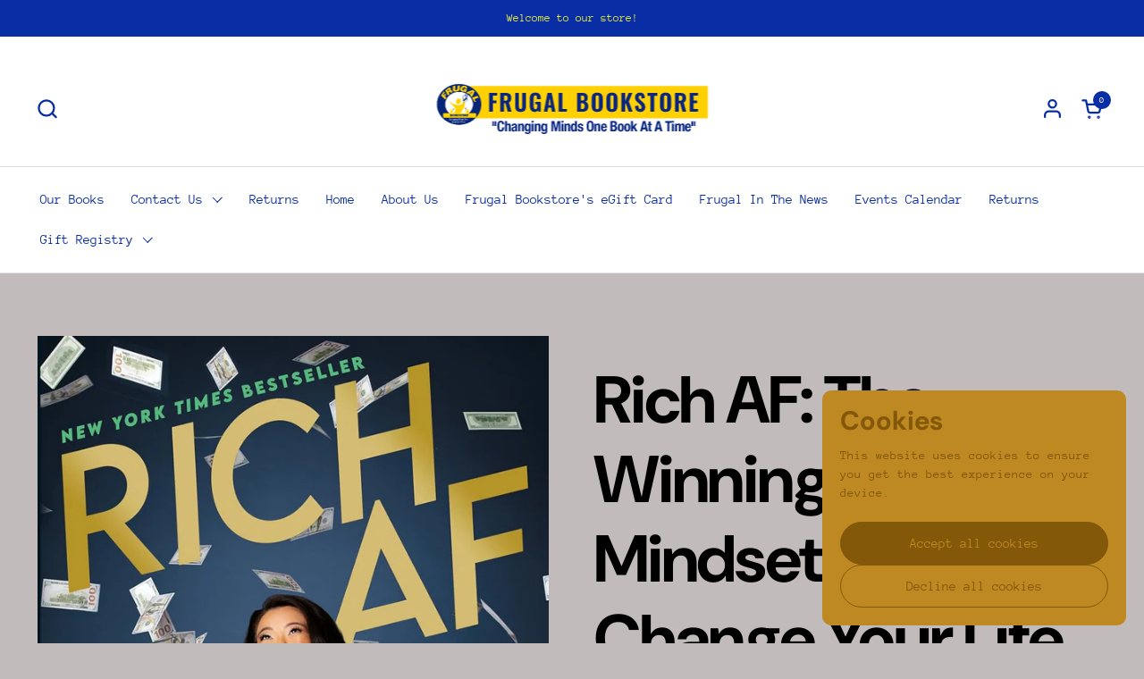

--- FILE ---
content_type: text/html; charset=utf-8
request_url: https://frugalbookstore.net/products/rich-af-the-winning-money-mindset-that-will-change-your-life-by-vivian-tu
body_size: 38021
content:
<!doctype html>
  <html id="html" class="no-js" lang="en" dir="ltr">
  <head>
  
    <meta charset="utf-8">
    <meta http-equiv="X-UA-Compatible" content="IE=edge,chrome=1">
    <meta name="viewport" content="width=device-width, initial-scale=1.0, height=device-height, minimum-scale=1.0"><title>Rich AF: The Winning Money Mindset That Will Change Your Life by Vivia &ndash; Frugal Bookstore</title><meta name="description" content="NEW YORK TIMES BESTSELLERFrom TikTok star and Your (favorite) Rich BFF Vivian Tu, the definitive book on personal finance for a new generationWhen Vivian Tu started working on Wall Street fresh from undergrad, all she knew was that she was making more money than she had ever seen in her life. But it wasn’t until she fo">

<meta property="og:site_name" content="Frugal Bookstore">
<meta property="og:url" content="https://frugalbookstore.net/products/rich-af-the-winning-money-mindset-that-will-change-your-life-by-vivian-tu">
<meta property="og:title" content="Rich AF: The Winning Money Mindset That Will Change Your Life by Vivia">
<meta property="og:type" content="product">
<meta property="og:description" content="NEW YORK TIMES BESTSELLERFrom TikTok star and Your (favorite) Rich BFF Vivian Tu, the definitive book on personal finance for a new generationWhen Vivian Tu started working on Wall Street fresh from undergrad, all she knew was that she was making more money than she had ever seen in her life. But it wasn’t until she fo"><meta property="og:image" content="http://frugalbookstore.net/cdn/shop/files/81byw9eON6L._SL1500.jpg?v=1718033118">
  <meta property="og:image:secure_url" content="https://frugalbookstore.net/cdn/shop/files/81byw9eON6L._SL1500.jpg?v=1718033118">
  <meta property="og:image:width" content="994">
  <meta property="og:image:height" content="1500"><meta property="og:price:amount" content="29.00">
  <meta property="og:price:currency" content="USD"><meta name="twitter:card" content="summary_large_image">
<meta name="twitter:title" content="Rich AF: The Winning Money Mindset That Will Change Your Life by Vivia">
<meta name="twitter:description" content="NEW YORK TIMES BESTSELLERFrom TikTok star and Your (favorite) Rich BFF Vivian Tu, the definitive book on personal finance for a new generationWhen Vivian Tu started working on Wall Street fresh from undergrad, all she knew was that she was making more money than she had ever seen in her life. But it wasn’t until she fo"><script type="application/ld+json">
  [
    {
      "@context": "https://schema.org",
      "@type": "WebSite",
      "name": "Frugal Bookstore",
      "url": "https:\/\/frugalbookstore.net"
    },
    {
      "@context": "https://schema.org",
      "@type": "Organization",
      "name": "Frugal Bookstore",
      "url": "https:\/\/frugalbookstore.net"
    }
  ]
</script>

<script type="application/ld+json">
{
  "@context": "http://schema.org",
  "@type": "BreadcrumbList",
  "itemListElement": [
    {
      "@type": "ListItem",
      "position": 1,
      "name": "Home",
      "item": "https://frugalbookstore.net"
    },{
        "@type": "ListItem",
        "position": 2,
        "name": "Rich AF: The Winning Money Mindset That Will Change Your Life by Vivian Tu",
        "item": "https://frugalbookstore.net/products/rich-af-the-winning-money-mindset-that-will-change-your-life-by-vivian-tu"
      }]
}
</script><script type="application/ld+json">{"@context":"http:\/\/schema.org\/","@id":"\/products\/rich-af-the-winning-money-mindset-that-will-change-your-life-by-vivian-tu#product","@type":"Product","brand":{"@type":"Brand","name":"Penguin Random House"},"category":"Books","description":"\nNEW YORK TIMES BESTSELLERFrom TikTok star and Your (favorite) Rich BFF Vivian Tu, the definitive book on personal finance for a new generationWhen Vivian Tu started working on Wall Street fresh from undergrad, all she knew was that she was making more money than she had ever seen in her life. But it wasn’t until she found a mentor of her own on the trading floor that she began to understand what wealthy people knew intuitively—the secrets to beating the proverbial financial game that has, for too long, been male, pale, and stale.Building on the lessons she learned on Wall Street about money and the markets, Vivian now offers her best personal finance tips and tricks to readers of all ages and demographics, so that anyone can get rich, whether you grew up knowing the rules to the game or not. Vivian will be your mentor, dispensing fresh, no-BS advice on how to think like a rich person and create smart money habits. Throughout the pages of Rich AF,Vivian will break down her best recommendations to help you:\n\nMaximize your earnings to get more out of your 9-to-5\nUnderstand the differences between savings accounts, and where you should keep your money\nIdentify the tax strategies and (legal) loopholes you need to retire in style\nOvercome investing fears to secure wealth for generations\n\nAnd much more!Rich AF will equip readers with the tools and knowledge to not only understand the financial landscape, but to build a financial strategy of their own. And with Your Rich BFF at your side, you’ll be able to start your financial journey already in an affluent mindset, making the most of your money and growing your wealth for years to come.\n\n\n\n\nPublished ‏ : ‎ December 26, 2023\nLanguage ‏ : ‎ English \nHardcover ‏ : ‎ 336 pages\n\n","gtin":"9780593714911","image":"https:\/\/frugalbookstore.net\/cdn\/shop\/files\/81byw9eON6L._SL1500.jpg?v=1718033118\u0026width=1920","name":"Rich AF: The Winning Money Mindset That Will Change Your Life by Vivian Tu","offers":{"@id":"\/products\/rich-af-the-winning-money-mindset-that-will-change-your-life-by-vivian-tu?variant=49612203458876#offer","@type":"Offer","availability":"http:\/\/schema.org\/InStock","price":"29.00","priceCurrency":"USD","url":"https:\/\/frugalbookstore.net\/products\/rich-af-the-winning-money-mindset-that-will-change-your-life-by-vivian-tu?variant=49612203458876"},"sku":"9780593714911","url":"https:\/\/frugalbookstore.net\/products\/rich-af-the-winning-money-mindset-that-will-change-your-life-by-vivian-tu"}</script><link rel="canonical" href="https://frugalbookstore.net/products/rich-af-the-winning-money-mindset-that-will-change-your-life-by-vivian-tu">
  
    <link rel="preconnect" href="https://cdn.shopify.com"><link rel="preconnect" href="https://fonts.shopifycdn.com" crossorigin>

<link rel="preload" href="//frugalbookstore.net/cdn/fonts/dm_sans/dmsans_n7.97e21d81502002291ea1de8aefb79170c6946ce5.woff2" as="font" type="font/woff2" crossorigin><link rel="preload" href="//frugalbookstore.net/cdn/fonts/anonymous_pro/anonymouspro_n4.f8892cc1cfa3d797af6172c8eeddce62cf610e33.woff2" as="font" type="font/woff2" crossorigin><link rel="preload" href="//frugalbookstore.net/cdn/fonts/dm_sans/dmsans_n5.8a0f1984c77eb7186ceb87c4da2173ff65eb012e.woff2" as="font" type="font/woff2" crossorigin>

<style type="text/css">
@font-face {
  font-family: "DM Sans";
  font-weight: 700;
  font-style: normal;
  font-display: swap;
  src: url("//frugalbookstore.net/cdn/fonts/dm_sans/dmsans_n7.97e21d81502002291ea1de8aefb79170c6946ce5.woff2") format("woff2"),
       url("//frugalbookstore.net/cdn/fonts/dm_sans/dmsans_n7.af5c214f5116410ca1d53a2090665620e78e2e1b.woff") format("woff");
}
@font-face {
  font-family: "Anonymous Pro";
  font-weight: 400;
  font-style: normal;
  font-display: swap;
  src: url("//frugalbookstore.net/cdn/fonts/anonymous_pro/anonymouspro_n4.f8892cc1cfa3d797af6172c8eeddce62cf610e33.woff2") format("woff2"),
       url("//frugalbookstore.net/cdn/fonts/anonymous_pro/anonymouspro_n4.a707ca3ea5e6b6468ff0c29cf7e105dca1c09be4.woff") format("woff");
}
@font-face {
  font-family: "Anonymous Pro";
  font-weight: 700;
  font-style: normal;
  font-display: swap;
  src: url("//frugalbookstore.net/cdn/fonts/anonymous_pro/anonymouspro_n7.1abf60a1262a5f61d3e7f19599b5bc79deae580f.woff2") format("woff2"),
       url("//frugalbookstore.net/cdn/fonts/anonymous_pro/anonymouspro_n7.72f538c813c55fd861df0050c3a89911062226b9.woff") format("woff");
}
@font-face {
  font-family: "DM Sans";
  font-weight: 500;
  font-style: normal;
  font-display: swap;
  src: url("//frugalbookstore.net/cdn/fonts/dm_sans/dmsans_n5.8a0f1984c77eb7186ceb87c4da2173ff65eb012e.woff2") format("woff2"),
       url("//frugalbookstore.net/cdn/fonts/dm_sans/dmsans_n5.9ad2e755a89e15b3d6c53259daad5fc9609888e6.woff") format("woff");
}
@font-face {
  font-family: "DM Sans";
  font-weight: 600;
  font-style: normal;
  font-display: swap;
  src: url("//frugalbookstore.net/cdn/fonts/dm_sans/dmsans_n6.70a2453ea926d613c6a2f89af05180d14b3a7c96.woff2") format("woff2"),
       url("//frugalbookstore.net/cdn/fonts/dm_sans/dmsans_n6.355605667bef215872257574b57fc097044f7e20.woff") format("woff");
}



</style>
<style type="text/css">

  :root {

    /* Font variables */

    --font-stack-headings-primary: "DM Sans", sans-serif;
    --font-weight-headings-primary: 700;
    --font-style-headings-primary: normal;

    --font-stack-body-primary: "Anonymous Pro", monospace;
    --font-weight-body-primary: 400;--font-weight-body-primary-bold: 700;--font-weight-body-primary-medium: 400;--font-style-body-primary: normal;

    --font-stack-body-secondary: "DM Sans", sans-serif;
    --font-weight-body-secondary: 500;--font-weight-body-secondary-bold: 600;--font-style-body-secondary: normal;

    --font-weight-menu: var(--font-weight-body-primary-medium);
    --font-weight-buttons: var(--font-weight-body-primary-medium);

    --base-headings-primary-size: 89;
    --base-headings-secondary-size: ;
    --base-headings-line: 1.1;
    --base-headings-spacing: -0.03em;

    --base-body-primary-size: 15;
    --base-body-secondary-size: 18;
    --base-body-line: 1.4;

    /* Color variables */

    --color-background-header: #ffffff;
    --color-text-header: #092da5;
    --color-foreground-header: #fff;
    --color-borders-header: rgba(9, 45, 165, 0.15);

    --color-background-main: #c2bbbb;
    --color-secondary-background-main: rgba(0, 0, 0, 0.08);
    --color-third-background-main: rgba(0, 0, 0, 0.04);
    --color-fourth-background-main: rgba(0, 0, 0, 0.02);
    --color-opacity-background-main: rgba(194, 187, 187, 0);
    --color-text-main: #000000;
    --color-foreground-main: #fff;
    --color-secondary-text-main: rgba(0, 0, 0, 0.6);
    --color-borders-main: rgba(0, 0, 0, 0.1);
    --color-background-main-alternate: #be8823;

    --color-background-product-card: rgba(0,0,0,0);
    --color-background-cart-card: rgba(0,0,0,0);

    --color-background-footer: #be8823;
    --color-text-footer: #EEF1F2;
    --color-borders-footer: rgba(238, 241, 242, 0.15);

    --color-borders-forms-primary: rgba(0, 0, 0, 0.3);
    --color-borders-forms-secondary: rgba(0, 0, 0, 0.6);

    /* Borders */

    --border-width-cards: px;
    --border-radius-cards: 0px;
    --border-width-buttons: 1px;
    --border-radius-buttons: 30px;
    --border-width-forms: 1px;
    --border-radius-forms: 5px;
    --border-radius-widgets: 20px;
    --border-radius-product-card: 20px;

    /* Layout */
    
    --theme-max-width: 1920px;
    --grid-gap-original-base: 32px;
    --container-vertical-space-base: 150px;
    --image-fit-padding: 0%;

  }

  .facets--horiz .facets__summary, #main select, .sidebar select {
    background-image: url('data:image/svg+xml;utf8,<svg fill="none" height="7" viewBox="0 0 12 7" width="12" xmlns="http://www.w3.org/2000/svg"><g fill="%23000000"><path d="m1.2334.554688 5.65685 5.656852-.7071.70711-5.656858-5.65686z"/><path d="m11.8252 1.26221-5.65686 5.65685-.70711-.70711 5.65687-5.65685z"/></g></svg>');
  }

  .star-rating__stars {
    background-image: url('data:image/svg+xml;utf8,<svg width="20" height="14" viewBox="0 0 14 13" fill="rgba%280%2C+0%2C+0%2C+0.1%29" xmlns="http://www.w3.org/2000/svg"><path d="m7 0 1.572 4.837h5.085l-4.114 2.99 1.572 4.836L7 9.673l-4.114 2.99 1.571-4.837-4.114-2.99h5.085L7 0Z" stroke="rgba%280%2C+0%2C+0%2C+0.1%29" stroke-width="0"/></svg>');
  }
  .star-rating__stars-active {
    background-image: url('data:image/svg+xml;utf8,<svg width="20" height="13" viewBox="0 0 14 13" fill="none" xmlns="http://www.w3.org/2000/svg"><path d="m7 0 1.572 4.837h5.085l-4.114 2.99 1.572 4.836L7 9.673l-4.114 2.99 1.571-4.837-4.114-2.99h5.085L7 0Z" fill="%23000000" stroke-width="0"/></svg>');
  }

  

</style>

<style id="root-height">
  :root {
    --window-height: 100vh;
  }
</style>
<link href="//frugalbookstore.net/cdn/shop/t/32/assets/theme.css?v=28123492966640231961732294760" as="style" rel="preload"><link href="//frugalbookstore.net/cdn/shop/t/32/assets/section-header.css?v=130138254980616511471732294760" as="style" rel="preload"><link href="//frugalbookstore.net/cdn/shop/t/32/assets/component-product-item.css?v=78886196055785695861732294759" as="style" rel="preload"><link href="//frugalbookstore.net/cdn/shop/t/32/assets/component-product-variants.css?v=175242026089184942361734972123" as="style" rel="preload"><link href="//frugalbookstore.net/cdn/shop/t/32/assets/section-main-product.css?v=151479327612284850341734972124" as="style" rel="preload"><link href="//frugalbookstore.net/cdn/shop/t/32/assets/theme.css?v=28123492966640231961732294760" rel="stylesheet" type="text/css" media="all" />
  
    <script>window.performance && window.performance.mark && window.performance.mark('shopify.content_for_header.start');</script><meta name="facebook-domain-verification" content="xk224z8u1iixswl8r1ku5mednu5xo3">
<meta id="shopify-digital-wallet" name="shopify-digital-wallet" content="/2732005/digital_wallets/dialog">
<meta name="shopify-checkout-api-token" content="7b04d37b7d6c406ba17469d0d7983c14">
<link rel="alternate" type="application/json+oembed" href="https://frugalbookstore.net/products/rich-af-the-winning-money-mindset-that-will-change-your-life-by-vivian-tu.oembed">
<script async="async" src="/checkouts/internal/preloads.js?locale=en-US"></script>
<link rel="preconnect" href="https://shop.app" crossorigin="anonymous">
<script async="async" src="https://shop.app/checkouts/internal/preloads.js?locale=en-US&shop_id=2732005" crossorigin="anonymous"></script>
<script id="apple-pay-shop-capabilities" type="application/json">{"shopId":2732005,"countryCode":"US","currencyCode":"USD","merchantCapabilities":["supports3DS"],"merchantId":"gid:\/\/shopify\/Shop\/2732005","merchantName":"Frugal Bookstore","requiredBillingContactFields":["postalAddress","email"],"requiredShippingContactFields":["postalAddress","email"],"shippingType":"shipping","supportedNetworks":["visa","masterCard","amex","discover","elo","jcb"],"total":{"type":"pending","label":"Frugal Bookstore","amount":"1.00"},"shopifyPaymentsEnabled":true,"supportsSubscriptions":true}</script>
<script id="shopify-features" type="application/json">{"accessToken":"7b04d37b7d6c406ba17469d0d7983c14","betas":["rich-media-storefront-analytics"],"domain":"frugalbookstore.net","predictiveSearch":true,"shopId":2732005,"locale":"en"}</script>
<script>var Shopify = Shopify || {};
Shopify.shop = "books-on-display.myshopify.com";
Shopify.locale = "en";
Shopify.currency = {"active":"USD","rate":"1.0"};
Shopify.country = "US";
Shopify.theme = {"name":"Updated copy of Combine","id":173834469692,"schema_name":"Combine","schema_version":"2.5.1","theme_store_id":1826,"role":"main"};
Shopify.theme.handle = "null";
Shopify.theme.style = {"id":null,"handle":null};
Shopify.cdnHost = "frugalbookstore.net/cdn";
Shopify.routes = Shopify.routes || {};
Shopify.routes.root = "/";</script>
<script type="module">!function(o){(o.Shopify=o.Shopify||{}).modules=!0}(window);</script>
<script>!function(o){function n(){var o=[];function n(){o.push(Array.prototype.slice.apply(arguments))}return n.q=o,n}var t=o.Shopify=o.Shopify||{};t.loadFeatures=n(),t.autoloadFeatures=n()}(window);</script>
<script>
  window.ShopifyPay = window.ShopifyPay || {};
  window.ShopifyPay.apiHost = "shop.app\/pay";
  window.ShopifyPay.redirectState = null;
</script>
<script id="shop-js-analytics" type="application/json">{"pageType":"product"}</script>
<script defer="defer" async type="module" src="//frugalbookstore.net/cdn/shopifycloud/shop-js/modules/v2/client.init-shop-cart-sync_BdyHc3Nr.en.esm.js"></script>
<script defer="defer" async type="module" src="//frugalbookstore.net/cdn/shopifycloud/shop-js/modules/v2/chunk.common_Daul8nwZ.esm.js"></script>
<script type="module">
  await import("//frugalbookstore.net/cdn/shopifycloud/shop-js/modules/v2/client.init-shop-cart-sync_BdyHc3Nr.en.esm.js");
await import("//frugalbookstore.net/cdn/shopifycloud/shop-js/modules/v2/chunk.common_Daul8nwZ.esm.js");

  window.Shopify.SignInWithShop?.initShopCartSync?.({"fedCMEnabled":true,"windoidEnabled":true});

</script>
<script>
  window.Shopify = window.Shopify || {};
  if (!window.Shopify.featureAssets) window.Shopify.featureAssets = {};
  window.Shopify.featureAssets['shop-js'] = {"shop-cart-sync":["modules/v2/client.shop-cart-sync_QYOiDySF.en.esm.js","modules/v2/chunk.common_Daul8nwZ.esm.js"],"init-fed-cm":["modules/v2/client.init-fed-cm_DchLp9rc.en.esm.js","modules/v2/chunk.common_Daul8nwZ.esm.js"],"shop-button":["modules/v2/client.shop-button_OV7bAJc5.en.esm.js","modules/v2/chunk.common_Daul8nwZ.esm.js"],"init-windoid":["modules/v2/client.init-windoid_DwxFKQ8e.en.esm.js","modules/v2/chunk.common_Daul8nwZ.esm.js"],"shop-cash-offers":["modules/v2/client.shop-cash-offers_DWtL6Bq3.en.esm.js","modules/v2/chunk.common_Daul8nwZ.esm.js","modules/v2/chunk.modal_CQq8HTM6.esm.js"],"shop-toast-manager":["modules/v2/client.shop-toast-manager_CX9r1SjA.en.esm.js","modules/v2/chunk.common_Daul8nwZ.esm.js"],"init-shop-email-lookup-coordinator":["modules/v2/client.init-shop-email-lookup-coordinator_UhKnw74l.en.esm.js","modules/v2/chunk.common_Daul8nwZ.esm.js"],"pay-button":["modules/v2/client.pay-button_DzxNnLDY.en.esm.js","modules/v2/chunk.common_Daul8nwZ.esm.js"],"avatar":["modules/v2/client.avatar_BTnouDA3.en.esm.js"],"init-shop-cart-sync":["modules/v2/client.init-shop-cart-sync_BdyHc3Nr.en.esm.js","modules/v2/chunk.common_Daul8nwZ.esm.js"],"shop-login-button":["modules/v2/client.shop-login-button_D8B466_1.en.esm.js","modules/v2/chunk.common_Daul8nwZ.esm.js","modules/v2/chunk.modal_CQq8HTM6.esm.js"],"init-customer-accounts-sign-up":["modules/v2/client.init-customer-accounts-sign-up_C8fpPm4i.en.esm.js","modules/v2/client.shop-login-button_D8B466_1.en.esm.js","modules/v2/chunk.common_Daul8nwZ.esm.js","modules/v2/chunk.modal_CQq8HTM6.esm.js"],"init-shop-for-new-customer-accounts":["modules/v2/client.init-shop-for-new-customer-accounts_CVTO0Ztu.en.esm.js","modules/v2/client.shop-login-button_D8B466_1.en.esm.js","modules/v2/chunk.common_Daul8nwZ.esm.js","modules/v2/chunk.modal_CQq8HTM6.esm.js"],"init-customer-accounts":["modules/v2/client.init-customer-accounts_dRgKMfrE.en.esm.js","modules/v2/client.shop-login-button_D8B466_1.en.esm.js","modules/v2/chunk.common_Daul8nwZ.esm.js","modules/v2/chunk.modal_CQq8HTM6.esm.js"],"shop-follow-button":["modules/v2/client.shop-follow-button_CkZpjEct.en.esm.js","modules/v2/chunk.common_Daul8nwZ.esm.js","modules/v2/chunk.modal_CQq8HTM6.esm.js"],"lead-capture":["modules/v2/client.lead-capture_BntHBhfp.en.esm.js","modules/v2/chunk.common_Daul8nwZ.esm.js","modules/v2/chunk.modal_CQq8HTM6.esm.js"],"checkout-modal":["modules/v2/client.checkout-modal_CfxcYbTm.en.esm.js","modules/v2/chunk.common_Daul8nwZ.esm.js","modules/v2/chunk.modal_CQq8HTM6.esm.js"],"shop-login":["modules/v2/client.shop-login_Da4GZ2H6.en.esm.js","modules/v2/chunk.common_Daul8nwZ.esm.js","modules/v2/chunk.modal_CQq8HTM6.esm.js"],"payment-terms":["modules/v2/client.payment-terms_MV4M3zvL.en.esm.js","modules/v2/chunk.common_Daul8nwZ.esm.js","modules/v2/chunk.modal_CQq8HTM6.esm.js"]};
</script>
<script>(function() {
  var isLoaded = false;
  function asyncLoad() {
    if (isLoaded) return;
    isLoaded = true;
    var urls = ["https:\/\/contactform.heroku.com\/scripts\/Got%20a%20book%20request,%20question%20or%20comment%3F%20Let%20us%20know!\/support\/booksondisplay.net\/productrequest\/%23333399\/Left\/contact_form.js?shop=books-on-display.myshopify.com","https:\/\/str.rise-ai.com\/?shop=books-on-display.myshopify.com","https:\/\/strn.rise-ai.com\/?shop=books-on-display.myshopify.com","https:\/\/gift-reggie.eshopadmin.com\/static\/js\/agglomeration.js?shop=books-on-display.myshopify.com","https:\/\/seo.apps.avada.io\/scripttag\/avada-seo-installed.js?shop=books-on-display.myshopify.com","\/\/www.powr.io\/powr.js?powr-token=books-on-display.myshopify.com\u0026external-type=shopify\u0026shop=books-on-display.myshopify.com"];
    for (var i = 0; i < urls.length; i++) {
      var s = document.createElement('script');
      s.type = 'text/javascript';
      s.async = true;
      s.src = urls[i];
      var x = document.getElementsByTagName('script')[0];
      x.parentNode.insertBefore(s, x);
    }
  };
  if(window.attachEvent) {
    window.attachEvent('onload', asyncLoad);
  } else {
    window.addEventListener('load', asyncLoad, false);
  }
})();</script>
<script id="__st">var __st={"a":2732005,"offset":-18000,"reqid":"be526dc5-ac1c-458a-a80e-17a8eaed4231-1768986733","pageurl":"frugalbookstore.net\/products\/rich-af-the-winning-money-mindset-that-will-change-your-life-by-vivian-tu","u":"8c1d2314d655","p":"product","rtyp":"product","rid":9522090967356};</script>
<script>window.ShopifyPaypalV4VisibilityTracking = true;</script>
<script id="captcha-bootstrap">!function(){'use strict';const t='contact',e='account',n='new_comment',o=[[t,t],['blogs',n],['comments',n],[t,'customer']],c=[[e,'customer_login'],[e,'guest_login'],[e,'recover_customer_password'],[e,'create_customer']],r=t=>t.map((([t,e])=>`form[action*='/${t}']:not([data-nocaptcha='true']) input[name='form_type'][value='${e}']`)).join(','),a=t=>()=>t?[...document.querySelectorAll(t)].map((t=>t.form)):[];function s(){const t=[...o],e=r(t);return a(e)}const i='password',u='form_key',d=['recaptcha-v3-token','g-recaptcha-response','h-captcha-response',i],f=()=>{try{return window.sessionStorage}catch{return}},m='__shopify_v',_=t=>t.elements[u];function p(t,e,n=!1){try{const o=window.sessionStorage,c=JSON.parse(o.getItem(e)),{data:r}=function(t){const{data:e,action:n}=t;return t[m]||n?{data:e,action:n}:{data:t,action:n}}(c);for(const[e,n]of Object.entries(r))t.elements[e]&&(t.elements[e].value=n);n&&o.removeItem(e)}catch(o){console.error('form repopulation failed',{error:o})}}const l='form_type',E='cptcha';function T(t){t.dataset[E]=!0}const w=window,h=w.document,L='Shopify',v='ce_forms',y='captcha';let A=!1;((t,e)=>{const n=(g='f06e6c50-85a8-45c8-87d0-21a2b65856fe',I='https://cdn.shopify.com/shopifycloud/storefront-forms-hcaptcha/ce_storefront_forms_captcha_hcaptcha.v1.5.2.iife.js',D={infoText:'Protected by hCaptcha',privacyText:'Privacy',termsText:'Terms'},(t,e,n)=>{const o=w[L][v],c=o.bindForm;if(c)return c(t,g,e,D).then(n);var r;o.q.push([[t,g,e,D],n]),r=I,A||(h.body.append(Object.assign(h.createElement('script'),{id:'captcha-provider',async:!0,src:r})),A=!0)});var g,I,D;w[L]=w[L]||{},w[L][v]=w[L][v]||{},w[L][v].q=[],w[L][y]=w[L][y]||{},w[L][y].protect=function(t,e){n(t,void 0,e),T(t)},Object.freeze(w[L][y]),function(t,e,n,w,h,L){const[v,y,A,g]=function(t,e,n){const i=e?o:[],u=t?c:[],d=[...i,...u],f=r(d),m=r(i),_=r(d.filter((([t,e])=>n.includes(e))));return[a(f),a(m),a(_),s()]}(w,h,L),I=t=>{const e=t.target;return e instanceof HTMLFormElement?e:e&&e.form},D=t=>v().includes(t);t.addEventListener('submit',(t=>{const e=I(t);if(!e)return;const n=D(e)&&!e.dataset.hcaptchaBound&&!e.dataset.recaptchaBound,o=_(e),c=g().includes(e)&&(!o||!o.value);(n||c)&&t.preventDefault(),c&&!n&&(function(t){try{if(!f())return;!function(t){const e=f();if(!e)return;const n=_(t);if(!n)return;const o=n.value;o&&e.removeItem(o)}(t);const e=Array.from(Array(32),(()=>Math.random().toString(36)[2])).join('');!function(t,e){_(t)||t.append(Object.assign(document.createElement('input'),{type:'hidden',name:u})),t.elements[u].value=e}(t,e),function(t,e){const n=f();if(!n)return;const o=[...t.querySelectorAll(`input[type='${i}']`)].map((({name:t})=>t)),c=[...d,...o],r={};for(const[a,s]of new FormData(t).entries())c.includes(a)||(r[a]=s);n.setItem(e,JSON.stringify({[m]:1,action:t.action,data:r}))}(t,e)}catch(e){console.error('failed to persist form',e)}}(e),e.submit())}));const S=(t,e)=>{t&&!t.dataset[E]&&(n(t,e.some((e=>e===t))),T(t))};for(const o of['focusin','change'])t.addEventListener(o,(t=>{const e=I(t);D(e)&&S(e,y())}));const B=e.get('form_key'),M=e.get(l),P=B&&M;t.addEventListener('DOMContentLoaded',(()=>{const t=y();if(P)for(const e of t)e.elements[l].value===M&&p(e,B);[...new Set([...A(),...v().filter((t=>'true'===t.dataset.shopifyCaptcha))])].forEach((e=>S(e,t)))}))}(h,new URLSearchParams(w.location.search),n,t,e,['guest_login'])})(!0,!0)}();</script>
<script integrity="sha256-4kQ18oKyAcykRKYeNunJcIwy7WH5gtpwJnB7kiuLZ1E=" data-source-attribution="shopify.loadfeatures" defer="defer" src="//frugalbookstore.net/cdn/shopifycloud/storefront/assets/storefront/load_feature-a0a9edcb.js" crossorigin="anonymous"></script>
<script crossorigin="anonymous" defer="defer" src="//frugalbookstore.net/cdn/shopifycloud/storefront/assets/shopify_pay/storefront-65b4c6d7.js?v=20250812"></script>
<script data-source-attribution="shopify.dynamic_checkout.dynamic.init">var Shopify=Shopify||{};Shopify.PaymentButton=Shopify.PaymentButton||{isStorefrontPortableWallets:!0,init:function(){window.Shopify.PaymentButton.init=function(){};var t=document.createElement("script");t.src="https://frugalbookstore.net/cdn/shopifycloud/portable-wallets/latest/portable-wallets.en.js",t.type="module",document.head.appendChild(t)}};
</script>
<script data-source-attribution="shopify.dynamic_checkout.buyer_consent">
  function portableWalletsHideBuyerConsent(e){var t=document.getElementById("shopify-buyer-consent"),n=document.getElementById("shopify-subscription-policy-button");t&&n&&(t.classList.add("hidden"),t.setAttribute("aria-hidden","true"),n.removeEventListener("click",e))}function portableWalletsShowBuyerConsent(e){var t=document.getElementById("shopify-buyer-consent"),n=document.getElementById("shopify-subscription-policy-button");t&&n&&(t.classList.remove("hidden"),t.removeAttribute("aria-hidden"),n.addEventListener("click",e))}window.Shopify?.PaymentButton&&(window.Shopify.PaymentButton.hideBuyerConsent=portableWalletsHideBuyerConsent,window.Shopify.PaymentButton.showBuyerConsent=portableWalletsShowBuyerConsent);
</script>
<script>
  function portableWalletsCleanup(e){e&&e.src&&console.error("Failed to load portable wallets script "+e.src);var t=document.querySelectorAll("shopify-accelerated-checkout .shopify-payment-button__skeleton, shopify-accelerated-checkout-cart .wallet-cart-button__skeleton"),e=document.getElementById("shopify-buyer-consent");for(let e=0;e<t.length;e++)t[e].remove();e&&e.remove()}function portableWalletsNotLoadedAsModule(e){e instanceof ErrorEvent&&"string"==typeof e.message&&e.message.includes("import.meta")&&"string"==typeof e.filename&&e.filename.includes("portable-wallets")&&(window.removeEventListener("error",portableWalletsNotLoadedAsModule),window.Shopify.PaymentButton.failedToLoad=e,"loading"===document.readyState?document.addEventListener("DOMContentLoaded",window.Shopify.PaymentButton.init):window.Shopify.PaymentButton.init())}window.addEventListener("error",portableWalletsNotLoadedAsModule);
</script>

<script type="module" src="https://frugalbookstore.net/cdn/shopifycloud/portable-wallets/latest/portable-wallets.en.js" onError="portableWalletsCleanup(this)" crossorigin="anonymous"></script>
<script nomodule>
  document.addEventListener("DOMContentLoaded", portableWalletsCleanup);
</script>

<link id="shopify-accelerated-checkout-styles" rel="stylesheet" media="screen" href="https://frugalbookstore.net/cdn/shopifycloud/portable-wallets/latest/accelerated-checkout-backwards-compat.css" crossorigin="anonymous">
<style id="shopify-accelerated-checkout-cart">
        #shopify-buyer-consent {
  margin-top: 1em;
  display: inline-block;
  width: 100%;
}

#shopify-buyer-consent.hidden {
  display: none;
}

#shopify-subscription-policy-button {
  background: none;
  border: none;
  padding: 0;
  text-decoration: underline;
  font-size: inherit;
  cursor: pointer;
}

#shopify-subscription-policy-button::before {
  box-shadow: none;
}

      </style>

<script>window.performance && window.performance.mark && window.performance.mark('shopify.content_for_header.end');</script>
  
    <script>
  
      /* js helpers */
      const debounce = (fn, wait) => {
        let t;
        return (...args) => {
          clearTimeout(t);
          t = setTimeout(() => fn.apply(this, args), wait);
        };
      }
      window.KEYCODES = {
        TAB: 9,
        ESC: 27,
        DOWN: 40,
        RIGHT: 39,
        UP: 38,
        LEFT: 37,
        RETURN: 13
      };
  
      /* background image sizes */
      const rbi = [];
      const rbiSetSize = (img) => {
        if ( img.offsetWidth / img.dataset.ratio < img.offsetHeight ) {
          img.setAttribute('sizes', `${Math.ceil(img.offsetHeight * img.dataset.ratio)}px`);
        } else {
          img.setAttribute('sizes', `${Math.ceil(img.offsetWidth)}px`);
        }
      }
      window.addEventListener('resize', debounce(()=>{
        for ( let img of rbi ) {
          rbiSetSize(img);
        }
      }, 250));
  
      /* lazy looad images reveal effect */
      const imageReveal = new IntersectionObserver((entries, observer)=>{
        entries.forEach(entry=>{
          if ( entry.isIntersecting ) {
            setTimeout(()=>{
              entry.target.classList.remove('lazy-image--to-reveal');
            }, 500);
            entry.target.classList.add('lazy-image--revealed');
            observer.unobserve(entry.target);
          }
        });
      }, {rootMargin: '20px 0px 0px 0px'});

    </script><noscript>
      <link rel="stylesheet" href="//frugalbookstore.net/cdn/shop/t/32/assets/theme-noscript.css?v=38102435459277827451732294760">
    </noscript>
  
  <!-- BEGIN app block: shopify://apps/hulk-form-builder/blocks/app-embed/b6b8dd14-356b-4725-a4ed-77232212b3c3 --><!-- BEGIN app snippet: hulkapps-formbuilder-theme-ext --><script type="text/javascript">
  
  if (typeof window.formbuilder_customer != "object") {
        window.formbuilder_customer = {}
  }

  window.hulkFormBuilder = {
    form_data: {"form_iNKubv-YOsPrMFzDvUT_sQ":{"uuid":"iNKubv-YOsPrMFzDvUT_sQ","form_name":"Private Event","form_data":{"div_back_gradient_1":"#fff","div_back_gradient_2":"#fff","back_color":"#a8b1b9","form_title":"\u003ch3\u003eContact Us\u003c\/h3\u003e\n\n\u003ch3\u003e\u0026nbsp;\u003c\/h3\u003e\n\n\u003ch3\u003e**\u003cu\u003e\u003cstrong\u003eOUR EVENTS CALENDAR IS FULL UNTIL JANUARY 2026. \u003c\/strong\u003e\u003c\/u\u003e\u003c\/h3\u003e\n\n\u003ch3\u003e\u003cu\u003e\u003cstrong\u003ePLEASE REACH OUT TO US THEN**\u003c\/strong\u003e\u003c\/u\u003e\u003c\/h3\u003e\n","form_submit":"Submit","after_submit":"hideAndmessage","after_submit_msg":"\u003cp\u003eThank you for your submission!\u0026nbsp;Please allow up to two weeks for one of our team members to follow up with next steps.\u0026nbsp;\u003c\/p\u003e\n","captcha_enable":"no","label_style":"blockLabels","input_border_radius":"2","back_type":"color","input_back_color":"#fff","input_back_color_hover":"#fff","back_shadow":"none","label_font_clr":"#333333","input_font_clr":"#333333","button_align":"fullBtn","button_clr":"#fff","button_back_clr":"#333333","button_border_radius":"2","form_width":"900px","form_border_size":"2","form_border_clr":"#c7c7c7","form_border_radius":"1","label_font_size":"14","input_font_size":"12","button_font_size":"16","form_padding":"35","input_border_color":"#ccc","input_border_color_hover":"#ccc","btn_border_clr":"#333333","btn_border_size":"1","form_name":"Private Event","":"bookstorebookings@gmail.com","form_access_message":"\u003cp\u003ePlease login to access the form\u003cbr\u003eDo not have an account? Create account\u003c\/p\u003e","form_description":"\u003cp style=\"margin:14pt 0in 4pt; text-align:start; -webkit-text-stroke-width:0px\"\u003e\u003cspan style=\"font-size:medium\"\u003e\u003cspan style=\"line-height:normal\"\u003e\u003cspan style=\"font-family:Aptos, sans-serif\"\u003e\u003cspan style=\"caret-color:#000000\"\u003e\u003cspan style=\"color:#000000\"\u003e\u003cspan style=\"font-style:normal\"\u003e\u003cspan style=\"font-variant-caps:normal\"\u003e\u003cspan style=\"font-weight:400\"\u003e\u003cspan style=\"letter-spacing:normal\"\u003e\u003cspan style=\"orphans:auto\"\u003e\u003cspan style=\"text-transform:none\"\u003e\u003cspan style=\"white-space:normal\"\u003e\u003cspan style=\"widows:auto\"\u003e\u003cspan style=\"word-spacing:0px\"\u003e\u003cspan style=\"text-decoration:none\"\u003e\u003cb\u003e\u003cspan style=\"font-size:13pt\"\u003e\u003cspan style=\"font-family:Arial, sans-serif\"\u003e\u003cspan style=\"color:black\"\u003ePrivate Event Bookings\u003c\/span\u003e\u003c\/span\u003e\u003c\/span\u003e\u003c\/b\u003e\u003c\/span\u003e\u003c\/span\u003e\u003c\/span\u003e\u003c\/span\u003e\u003c\/span\u003e\u003c\/span\u003e\u003c\/span\u003e\u003c\/span\u003e\u003c\/span\u003e\u003c\/span\u003e\u003c\/span\u003e\u003c\/span\u003e\u003c\/span\u003e\u003c\/span\u003e\u003c\/span\u003e\u003c\/p\u003e\n\n\u003cp style=\"margin:12pt 0in; text-align:start; -webkit-text-stroke-width:0px\"\u003e\u003cspan style=\"font-size:medium\"\u003e\u003cspan style=\"line-height:normal\"\u003e\u003cspan style=\"font-family:Aptos, sans-serif\"\u003e\u003cspan style=\"caret-color:#000000\"\u003e\u003cspan style=\"color:#000000\"\u003e\u003cspan style=\"font-style:normal\"\u003e\u003cspan style=\"font-variant-caps:normal\"\u003e\u003cspan style=\"font-weight:400\"\u003e\u003cspan style=\"letter-spacing:normal\"\u003e\u003cspan style=\"orphans:auto\"\u003e\u003cspan style=\"text-transform:none\"\u003e\u003cspan style=\"white-space:normal\"\u003e\u003cspan style=\"widows:auto\"\u003e\u003cspan style=\"word-spacing:0px\"\u003e\u003cspan style=\"text-decoration:none\"\u003e\u003cb\u003e\u003cspan style=\"font-size:11pt\"\u003e\u003cspan style=\"font-family:Arial, sans-serif\"\u003e\u003cspan style=\"color:black\"\u003eHost Your Event with Us!\u003c\/span\u003e\u003c\/span\u003e\u003c\/span\u003e\u003c\/b\u003e\u003c\/span\u003e\u003c\/span\u003e\u003c\/span\u003e\u003c\/span\u003e\u003c\/span\u003e\u003c\/span\u003e\u003c\/span\u003e\u003c\/span\u003e\u003c\/span\u003e\u003c\/span\u003e\u003c\/span\u003e\u003c\/span\u003e\u003c\/span\u003e\u003c\/span\u003e\u003c\/span\u003e\u003c\/p\u003e\n\n\u003cp style=\"margin:12pt 0in; text-align:start; -webkit-text-stroke-width:0px\"\u003e\u003cspan style=\"font-size:medium\"\u003e\u003cspan style=\"line-height:normal\"\u003e\u003cspan style=\"font-family:Aptos, sans-serif\"\u003e\u003cspan style=\"caret-color:#000000\"\u003e\u003cspan style=\"color:#000000\"\u003e\u003cspan style=\"font-style:normal\"\u003e\u003cspan style=\"font-variant-caps:normal\"\u003e\u003cspan style=\"font-weight:400\"\u003e\u003cspan style=\"letter-spacing:normal\"\u003e\u003cspan style=\"orphans:auto\"\u003e\u003cspan style=\"text-transform:none\"\u003e\u003cspan style=\"white-space:normal\"\u003e\u003cspan style=\"widows:auto\"\u003e\u003cspan style=\"word-spacing:0px\"\u003e\u003cspan style=\"text-decoration:none\"\u003e\u003cspan style=\"font-size:11pt\"\u003e\u003cspan style=\"font-family:Arial, sans-serif\"\u003e\u003cspan style=\"color:black\"\u003eAre you looking for a unique venue for your private event? We offer our space for bookings on\u0026nbsp;\u003cb\u003eThursdays, Fridays, and Saturdays,\u003c\/b\u003e\u0026nbsp;\u003cb\u003e7-9PM.\u003c\/b\u003e\u003c\/span\u003e\u003c\/span\u003e\u003c\/span\u003e\u003c\/span\u003e\u003c\/span\u003e\u003c\/span\u003e\u003c\/span\u003e\u003c\/span\u003e\u003c\/span\u003e\u003c\/span\u003e\u003c\/span\u003e\u003c\/span\u003e\u003c\/span\u003e\u003c\/span\u003e\u003c\/span\u003e\u003c\/span\u003e\u003c\/span\u003e\u003c\/span\u003e\u003c\/p\u003e\n\n\u003cp style=\"margin:12pt 0in; text-align:start; -webkit-text-stroke-width:0px\"\u003e\u003cspan style=\"font-size:medium\"\u003e\u003cspan style=\"line-height:normal\"\u003e\u003cspan style=\"font-family:Aptos, sans-serif\"\u003e\u003cspan style=\"caret-color:#000000\"\u003e\u003cspan style=\"color:#000000\"\u003e\u003cspan style=\"font-style:normal\"\u003e\u003cspan style=\"font-variant-caps:normal\"\u003e\u003cspan style=\"font-weight:400\"\u003e\u003cspan style=\"letter-spacing:normal\"\u003e\u003cspan style=\"orphans:auto\"\u003e\u003cspan style=\"text-transform:none\"\u003e\u003cspan style=\"white-space:normal\"\u003e\u003cspan style=\"widows:auto\"\u003e\u003cspan style=\"word-spacing:0px\"\u003e\u003cspan style=\"text-decoration:none\"\u003e\u003cb\u003e\u003cspan style=\"font-size:11pt\"\u003e\u003cspan style=\"font-family:Arial, sans-serif\"\u003e\u003cspan style=\"color:black\"\u003eRental Fees:\u003c\/span\u003e\u003c\/span\u003e\u003c\/span\u003e\u003c\/b\u003e\u0026nbsp;\u003c\/span\u003e\u003c\/span\u003e\u003c\/span\u003e\u003c\/span\u003e\u003c\/span\u003e\u003c\/span\u003e\u003c\/span\u003e\u003c\/span\u003e\u003c\/span\u003e\u003c\/span\u003e\u003c\/span\u003e\u003c\/span\u003e\u003c\/span\u003e\u003c\/span\u003e\u003c\/span\u003e\u003c\/p\u003e\n\n\u003cp style=\"margin:12pt 0in; text-align:start; -webkit-text-stroke-width:0px\"\u003e\u003cspan style=\"font-size:medium\"\u003e\u003cspan style=\"line-height:normal\"\u003e\u003cspan style=\"font-family:Aptos, sans-serif\"\u003e\u003cspan style=\"caret-color:#000000\"\u003e\u003cspan style=\"color:#000000\"\u003e\u003cspan style=\"font-style:normal\"\u003e\u003cspan style=\"font-variant-caps:normal\"\u003e\u003cspan style=\"font-weight:400\"\u003e\u003cspan style=\"letter-spacing:normal\"\u003e\u003cspan style=\"orphans:auto\"\u003e\u003cspan style=\"text-transform:none\"\u003e\u003cspan style=\"white-space:normal\"\u003e\u003cspan style=\"widows:auto\"\u003e\u003cspan style=\"word-spacing:0px\"\u003e\u003cspan style=\"text-decoration:none\"\u003e\u003cspan style=\"font-size:11pt\"\u003e\u003cspan style=\"font-family:Arial, sans-serif\"\u003e\u003cspan style=\"color:black\"\u003eBook Clubs: $50 per hour\u003c\/span\u003e\u003c\/span\u003e\u003c\/span\u003e\u003c\/span\u003e\u003c\/span\u003e\u003c\/span\u003e\u003c\/span\u003e\u003c\/span\u003e\u003c\/span\u003e\u003c\/span\u003e\u003c\/span\u003e\u003c\/span\u003e\u003c\/span\u003e\u003c\/span\u003e\u003c\/span\u003e\u003c\/span\u003e\u003c\/span\u003e\u003c\/span\u003e\u003c\/p\u003e\n\n\u003cp style=\"margin:12pt 0in; text-align:start; -webkit-text-stroke-width:0px\"\u003e\u003cspan style=\"font-size:medium\"\u003e\u003cspan style=\"line-height:normal\"\u003e\u003cspan style=\"font-family:Aptos, sans-serif\"\u003e\u003cspan style=\"caret-color:#000000\"\u003e\u003cspan style=\"color:#000000\"\u003e\u003cspan style=\"font-style:normal\"\u003e\u003cspan style=\"font-variant-caps:normal\"\u003e\u003cspan style=\"font-weight:400\"\u003e\u003cspan style=\"letter-spacing:normal\"\u003e\u003cspan style=\"orphans:auto\"\u003e\u003cspan style=\"text-transform:none\"\u003e\u003cspan style=\"white-space:normal\"\u003e\u003cspan style=\"widows:auto\"\u003e\u003cspan style=\"word-spacing:0px\"\u003e\u003cspan style=\"text-decoration:none\"\u003e\u003cspan style=\"font-size:11pt\"\u003e\u003cspan style=\"font-family:Arial, sans-serif\"\u003e\u003cspan style=\"color:black\"\u003eGeneral Event (workshops, meetings, gatherings, open-mics) : $80 per hour\u0026nbsp;\u003c\/span\u003e\u003c\/span\u003e\u003c\/span\u003e\u003c\/span\u003e\u003c\/span\u003e\u003c\/span\u003e\u003c\/span\u003e\u003c\/span\u003e\u003c\/span\u003e\u003c\/span\u003e\u003c\/span\u003e\u003c\/span\u003e\u003c\/span\u003e\u003c\/span\u003e\u003c\/span\u003e\u003c\/span\u003e\u003c\/span\u003e\u003c\/span\u003e\u003c\/p\u003e\n\n\u003cp style=\"margin:12pt 0in; text-align:start; -webkit-text-stroke-width:0px\"\u003e\u003cspan style=\"font-size:medium\"\u003e\u003cspan style=\"line-height:normal\"\u003e\u003cspan style=\"font-family:Aptos, sans-serif\"\u003e\u003cspan style=\"caret-color:#000000\"\u003e\u003cspan style=\"color:#000000\"\u003e\u003cspan style=\"font-style:normal\"\u003e\u003cspan style=\"font-variant-caps:normal\"\u003e\u003cspan style=\"font-weight:400\"\u003e\u003cspan style=\"letter-spacing:normal\"\u003e\u003cspan style=\"orphans:auto\"\u003e\u003cspan style=\"text-transform:none\"\u003e\u003cspan style=\"white-space:normal\"\u003e\u003cspan style=\"widows:auto\"\u003e\u003cspan style=\"word-spacing:0px\"\u003e\u003cspan style=\"text-decoration:none\"\u003e\u003cspan style=\"font-size:11pt\"\u003e\u003cspan style=\"font-family:Arial, sans-serif\"\u003e\u003cspan style=\"color:black\"\u003eCorporate Events: $100 per hour\u003c\/span\u003e\u003c\/span\u003e\u003c\/span\u003e\u003c\/span\u003e\u003c\/span\u003e\u003c\/span\u003e\u003c\/span\u003e\u003c\/span\u003e\u003c\/span\u003e\u003c\/span\u003e\u003c\/span\u003e\u003c\/span\u003e\u003c\/span\u003e\u003c\/span\u003e\u003c\/span\u003e\u003c\/span\u003e\u003c\/span\u003e\u003c\/span\u003e\u003c\/p\u003e\n\n\u003cp style=\"margin:12pt 0in; text-align:start; -webkit-text-stroke-width:0px\"\u003e\u003cspan style=\"font-size:medium\"\u003e\u003cspan style=\"line-height:normal\"\u003e\u003cspan style=\"font-family:Aptos, sans-serif\"\u003e\u003cspan style=\"caret-color:#000000\"\u003e\u003cspan style=\"color:#000000\"\u003e\u003cspan style=\"font-style:normal\"\u003e\u003cspan style=\"font-variant-caps:normal\"\u003e\u003cspan style=\"font-weight:400\"\u003e\u003cspan style=\"letter-spacing:normal\"\u003e\u003cspan style=\"orphans:auto\"\u003e\u003cspan style=\"text-transform:none\"\u003e\u003cspan style=\"white-space:normal\"\u003e\u003cspan style=\"widows:auto\"\u003e\u003cspan style=\"word-spacing:0px\"\u003e\u003cspan style=\"text-decoration:none\"\u003e\u003cb\u003e\u003cspan style=\"font-size:11pt\"\u003e\u003cspan style=\"font-family:Arial, sans-serif\"\u003e\u003cspan style=\"color:black\"\u003eImportant Information:\u003c\/span\u003e\u003c\/span\u003e\u003c\/span\u003e\u003c\/b\u003e\u003c\/span\u003e\u003c\/span\u003e\u003c\/span\u003e\u003c\/span\u003e\u003c\/span\u003e\u003c\/span\u003e\u003c\/span\u003e\u003c\/span\u003e\u003c\/span\u003e\u003c\/span\u003e\u003c\/span\u003e\u003c\/span\u003e\u003c\/span\u003e\u003c\/span\u003e\u003c\/span\u003e\u003c\/p\u003e\n\n\u003cp style=\"margin:0in; text-align:start; -webkit-text-stroke-width:0px\"\u003e\u003cspan style=\"font-size:medium\"\u003e\u003cspan style=\"line-height:normal\"\u003e\u003cspan style=\"font-family:Aptos, sans-serif\"\u003e\u003cspan style=\"caret-color:#000000\"\u003e\u003cspan style=\"color:#000000\"\u003e\u003cspan style=\"font-style:normal\"\u003e\u003cspan style=\"font-variant-caps:normal\"\u003e\u003cspan style=\"font-weight:400\"\u003e\u003cspan style=\"letter-spacing:normal\"\u003e\u003cspan style=\"orphans:auto\"\u003e\u003cspan style=\"text-transform:none\"\u003e\u003cspan style=\"white-space:normal\"\u003e\u003cspan style=\"widows:auto\"\u003e\u003cspan style=\"word-spacing:0px\"\u003e\u003cspan style=\"text-decoration:none\"\u003e\u003cspan style=\"vertical-align:baseline\"\u003e\u003cb\u003e\u003cspan style=\"font-size:11pt\"\u003e\u003cspan style=\"font-family:Arial, sans-serif\"\u003e\u003cspan style=\"color:black\"\u003eAdvance Notice:\u003c\/span\u003e\u003c\/span\u003e\u003c\/span\u003e\u003c\/b\u003e\u003c\/span\u003e\u003c\/span\u003e\u003c\/span\u003e\u003c\/span\u003e\u003c\/span\u003e\u003c\/span\u003e\u003c\/span\u003e\u003c\/span\u003e\u003c\/span\u003e\u003c\/span\u003e\u003c\/span\u003e\u003c\/span\u003e\u003c\/span\u003e\u003c\/span\u003e\u003c\/span\u003e\u003c\/span\u003e\u003c\/p\u003e\n\n\u003cp style=\"margin:0in; text-align:start; -webkit-text-stroke-width:0px\"\u003e\u003cspan style=\"font-size:medium\"\u003e\u003cspan style=\"line-height:normal\"\u003e\u003cspan style=\"font-family:Aptos, sans-serif\"\u003e\u003cspan style=\"caret-color:#000000\"\u003e\u003cspan style=\"color:#000000\"\u003e\u003cspan style=\"font-style:normal\"\u003e\u003cspan style=\"font-variant-caps:normal\"\u003e\u003cspan style=\"font-weight:400\"\u003e\u003cspan style=\"letter-spacing:normal\"\u003e\u003cspan style=\"orphans:auto\"\u003e\u003cspan style=\"text-transform:none\"\u003e\u003cspan style=\"white-space:normal\"\u003e\u003cspan style=\"widows:auto\"\u003e\u003cspan style=\"word-spacing:0px\"\u003e\u003cspan style=\"text-decoration:none\"\u003e\u003cspan style=\"vertical-align:baseline\"\u003e\u003cspan style=\"font-size:11pt\"\u003e\u003cspan style=\"font-family:Arial, sans-serif\"\u003e\u003cspan style=\"color:black\"\u003eRequests must be submitted at least\u0026nbsp;\u003cb\u003eone month in advance\u003c\/b\u003e\u0026nbsp;to be considered.\u003c\/span\u003e\u003c\/span\u003e\u003c\/span\u003e\u003c\/span\u003e\u003c\/span\u003e\u003c\/span\u003e\u003c\/span\u003e\u003c\/span\u003e\u003c\/span\u003e\u003c\/span\u003e\u003c\/span\u003e\u003c\/span\u003e\u003c\/span\u003e\u003c\/span\u003e\u003c\/span\u003e\u003c\/span\u003e\u003c\/span\u003e\u003c\/span\u003e\u003c\/span\u003e\u003c\/p\u003e\n\n\u003cp style=\"margin:0in; text-align:start; -webkit-text-stroke-width:0px\"\u003e\u0026nbsp;\u003c\/p\u003e\n\n\u003cp style=\"margin:0in; text-align:start; -webkit-text-stroke-width:0px\"\u003e\u003cspan style=\"font-size:medium\"\u003e\u003cspan style=\"line-height:normal\"\u003e\u003cspan style=\"font-family:Aptos, sans-serif\"\u003e\u003cspan style=\"caret-color:#000000\"\u003e\u003cspan style=\"color:#000000\"\u003e\u003cspan style=\"font-style:normal\"\u003e\u003cspan style=\"font-variant-caps:normal\"\u003e\u003cspan style=\"font-weight:400\"\u003e\u003cspan style=\"letter-spacing:normal\"\u003e\u003cspan style=\"orphans:auto\"\u003e\u003cspan style=\"text-transform:none\"\u003e\u003cspan style=\"white-space:normal\"\u003e\u003cspan style=\"widows:auto\"\u003e\u003cspan style=\"word-spacing:0px\"\u003e\u003cspan style=\"text-decoration:none\"\u003e\u003cspan style=\"vertical-align:baseline\"\u003e\u003cb\u003e\u003cspan style=\"font-size:11pt\"\u003e\u003cspan style=\"font-family:Arial, sans-serif\"\u003e\u003cspan style=\"color:black\"\u003eDeposit Required:\u003c\/span\u003e\u003c\/span\u003e\u003c\/span\u003e\u003c\/b\u003e\u003c\/span\u003e\u003c\/span\u003e\u003c\/span\u003e\u003c\/span\u003e\u003c\/span\u003e\u003c\/span\u003e\u003c\/span\u003e\u003c\/span\u003e\u003c\/span\u003e\u003c\/span\u003e\u003c\/span\u003e\u003c\/span\u003e\u003c\/span\u003e\u003c\/span\u003e\u003c\/span\u003e\u003c\/span\u003e\u003c\/p\u003e\n\n\u003cp style=\"margin:0in; text-align:start; -webkit-text-stroke-width:0px\"\u003e\u003cspan style=\"font-size:medium\"\u003e\u003cspan style=\"line-height:normal\"\u003e\u003cspan style=\"font-family:Aptos, sans-serif\"\u003e\u003cspan style=\"caret-color:#000000\"\u003e\u003cspan style=\"color:#000000\"\u003e\u003cspan style=\"font-style:normal\"\u003e\u003cspan style=\"font-variant-caps:normal\"\u003e\u003cspan style=\"font-weight:400\"\u003e\u003cspan style=\"letter-spacing:normal\"\u003e\u003cspan style=\"orphans:auto\"\u003e\u003cspan style=\"text-transform:none\"\u003e\u003cspan style=\"white-space:normal\"\u003e\u003cspan style=\"widows:auto\"\u003e\u003cspan style=\"word-spacing:0px\"\u003e\u003cspan style=\"text-decoration:none\"\u003e\u003cspan style=\"vertical-align:baseline\"\u003e\u003cspan style=\"font-size:11pt\"\u003e\u003cspan style=\"font-family:Arial, sans-serif\"\u003e\u003cspan style=\"color:black\"\u003eA deposit is needed to secure your date, along with a signed space agreement.\u003c\/span\u003e\u003c\/span\u003e\u003c\/span\u003e\u003c\/span\u003e\u003c\/span\u003e\u003c\/span\u003e\u003c\/span\u003e\u003c\/span\u003e\u003c\/span\u003e\u003c\/span\u003e\u003c\/span\u003e\u003c\/span\u003e\u003c\/span\u003e\u003c\/span\u003e\u003c\/span\u003e\u003c\/span\u003e\u003c\/span\u003e\u003c\/span\u003e\u003c\/span\u003e\u003c\/p\u003e\n\n\u003cp style=\"margin:0in; text-align:start; -webkit-text-stroke-width:0px\"\u003e\u0026nbsp;\u003c\/p\u003e\n\n\u003cp style=\"margin:0in; text-align:start; -webkit-text-stroke-width:0px\"\u003e\u003cspan style=\"font-size:medium\"\u003e\u003cspan style=\"line-height:normal\"\u003e\u003cspan style=\"font-family:Aptos, sans-serif\"\u003e\u003cspan style=\"caret-color:#000000\"\u003e\u003cspan style=\"color:#000000\"\u003e\u003cspan style=\"font-style:normal\"\u003e\u003cspan style=\"font-variant-caps:normal\"\u003e\u003cspan style=\"font-weight:400\"\u003e\u003cspan style=\"letter-spacing:normal\"\u003e\u003cspan style=\"orphans:auto\"\u003e\u003cspan style=\"text-transform:none\"\u003e\u003cspan style=\"white-space:normal\"\u003e\u003cspan style=\"widows:auto\"\u003e\u003cspan style=\"word-spacing:0px\"\u003e\u003cspan style=\"text-decoration:none\"\u003e\u003cspan style=\"vertical-align:baseline\"\u003e\u003cb\u003e\u003cspan style=\"font-size:11pt\"\u003e\u003cspan style=\"font-family:Arial, sans-serif\"\u003e\u003cspan style=\"color:black\"\u003eMax Capacity:\u003c\/span\u003e\u003c\/span\u003e\u003c\/span\u003e\u003c\/b\u003e\u003c\/span\u003e\u003c\/span\u003e\u003c\/span\u003e\u003c\/span\u003e\u003c\/span\u003e\u003c\/span\u003e\u003c\/span\u003e\u003c\/span\u003e\u003c\/span\u003e\u003c\/span\u003e\u003c\/span\u003e\u003c\/span\u003e\u003c\/span\u003e\u003c\/span\u003e\u003c\/span\u003e\u003c\/span\u003e\u003c\/p\u003e\n\n\u003cp style=\"margin:0in; text-align:start; -webkit-text-stroke-width:0px\"\u003e\u003cspan style=\"font-size:medium\"\u003e\u003cspan style=\"line-height:normal\"\u003e\u003cspan style=\"font-family:Aptos, sans-serif\"\u003e\u003cspan style=\"caret-color:#000000\"\u003e\u003cspan style=\"color:#000000\"\u003e\u003cspan style=\"font-style:normal\"\u003e\u003cspan style=\"font-variant-caps:normal\"\u003e\u003cspan style=\"font-weight:400\"\u003e\u003cspan style=\"letter-spacing:normal\"\u003e\u003cspan style=\"orphans:auto\"\u003e\u003cspan style=\"text-transform:none\"\u003e\u003cspan style=\"white-space:normal\"\u003e\u003cspan style=\"widows:auto\"\u003e\u003cspan style=\"word-spacing:0px\"\u003e\u003cspan style=\"text-decoration:none\"\u003e\u003cspan style=\"vertical-align:baseline\"\u003e\u003cspan style=\"font-size:11pt\"\u003e\u003cspan style=\"font-family:Arial, sans-serif\"\u003e\u003cspan style=\"color:black\"\u003e30 seated\/ 20standing= 50 maximum\u003c\/span\u003e\u003c\/span\u003e\u003c\/span\u003e\u003c\/span\u003e\u003c\/span\u003e\u003c\/span\u003e\u003c\/span\u003e\u003c\/span\u003e\u003c\/span\u003e\u003c\/span\u003e\u003c\/span\u003e\u003c\/span\u003e\u003c\/span\u003e\u003c\/span\u003e\u003c\/span\u003e\u003c\/span\u003e\u003c\/span\u003e\u003c\/span\u003e\u003c\/span\u003e\u003c\/p\u003e\n\n\u003cp style=\"margin:0in; text-align:start; -webkit-text-stroke-width:0px\"\u003e\u0026nbsp;\u003c\/p\u003e\n\n\u003cp style=\"margin:12pt 0in; text-align:start; -webkit-text-stroke-width:0px\"\u003e\u003cspan style=\"font-size:medium\"\u003e\u003cspan style=\"line-height:normal\"\u003e\u003cspan style=\"font-family:Aptos, sans-serif\"\u003e\u003cspan style=\"caret-color:#000000\"\u003e\u003cspan style=\"color:#000000\"\u003e\u003cspan style=\"font-style:normal\"\u003e\u003cspan style=\"font-variant-caps:normal\"\u003e\u003cspan style=\"font-weight:400\"\u003e\u003cspan style=\"letter-spacing:normal\"\u003e\u003cspan style=\"orphans:auto\"\u003e\u003cspan style=\"text-transform:none\"\u003e\u003cspan style=\"white-space:normal\"\u003e\u003cspan style=\"widows:auto\"\u003e\u003cspan style=\"word-spacing:0px\"\u003e\u003cspan style=\"text-decoration:none\"\u003e\u003cb\u003e\u003cspan style=\"font-size:11pt\"\u003e\u003cspan style=\"font-family:Arial, sans-serif\"\u003e\u003cspan style=\"color:black\"\u003eTo begin the booking process, please fill out the following info:\u003c\/span\u003e\u003c\/span\u003e\u003c\/span\u003e\u003c\/b\u003e\u003c\/span\u003e\u003c\/span\u003e\u003c\/span\u003e\u003c\/span\u003e\u003c\/span\u003e\u003c\/span\u003e\u003c\/span\u003e\u003c\/span\u003e\u003c\/span\u003e\u003c\/span\u003e\u003c\/span\u003e\u003c\/span\u003e\u003c\/span\u003e\u003c\/span\u003e\u003c\/span\u003e\u003c\/p\u003e\n","form_banner_alignment":"center","banner_img_width":"800","banner_img_height":"200","form_banner":"https:\/\/form-builder-by-hulkapps.s3.amazonaws.com\/uploads\/books-on-display.myshopify.com\/backend_image\/Bookstore_Awning.png","formElements":[{"type":"text","position":0,"label":"First And Last Name","customClass":"","halfwidth":"yes","Conditions":{},"required":"yes","page_number":1},{"Conditions":{},"type":"email","position":1,"required":"yes","email_confirm":"yes","label":"Email","halfwidth":"yes","page_number":1},{"Conditions":{},"type":"phone","position":2,"label":"Phone","page_number":1},{"type":"text","position":3,"label":"Start And End Dates And Times","halfwidth":"no","Conditions":{},"required":"yes","page_number":1},{"Conditions":{},"type":"textarea","position":4,"label":"Please Provide A Brief Description Of Your Event","limitCharacters":"1500","page_number":1},{"Conditions":{},"type":"number","position":5,"label":"People Expected","required":"yes","halfwidth":"yes","maxNumber":"50","page_number":1},{"Conditions":{},"type":"radio","position":6,"label":"Refreshments Provided?","values":"Yes\nNo","elementCost":{},"required":"yes","halfwidth":"yes","page_number":1},{"Conditions":{"SelectedElemenet":"Refreshments Provided?","SelectedElemenetCount":6,"SelectedValues":["Yes"]},"type":"text","position":7,"label":"Type Of Refreshments","required":"yes","page_number":1},{"Conditions":{},"type":"radio","position":8,"label":"Guest Will Be","values":"Private Only\nOpen To Public","elementCost":{},"required":"yes","page_number":1},{"type":"textarea","position":9,"label":"Any Additional Info","required":"no","Conditions":{},"limitCharacters":"1000","page_number":1},{"Conditions":{},"type":"radio","position":10,"label":"Will Anyone Else Be Coordinating ","required":"yes","values":"Yes\nNo","elementCost":{},"page_number":1},{"Conditions":{"SelectedElemenet":"Will Anyone Else Be Coordinating ","SelectedElemenetCount":10,"SelectedValues":["Yes"]},"type":"text","position":11,"label":"Additional Coordinators′ Names And Roles","required":"yes","page_number":1}]},"is_spam_form":false,"shop_uuid":"6NCpwfI3UyBWRi4dtZNWjw","shop_timezone":"America\/New_York","shop_id":66139,"shop_is_after_submit_enabled":true,"shop_shopify_plan":"Shopify","shop_shopify_domain":"books-on-display.myshopify.com"},"form_Nh38qA4WjCxlTCgZG5TMTw":{"uuid":"Nh38qA4WjCxlTCgZG5TMTw","form_name":"Author Event Request","form_data":{"div_back_gradient_1":"#fff","div_back_gradient_2":"#fff","back_color":"#ced3d3","form_title":"\u003ch3\u003eFrugal Bookstore Author Event Request\u003c\/h3\u003e\n","form_submit":"Submit","after_submit":"hideAndmessage","after_submit_msg":"","captcha_enable":"no","label_style":"blockLabels","input_border_radius":"2","back_type":"color","input_back_color":"#fff","input_back_color_hover":"#fff","back_shadow":"none","label_font_clr":"#333333","input_font_clr":"#333333","button_align":"fullBtn","button_clr":"#fff","button_back_clr":"#333333","button_border_radius":"2","form_width":"900px","form_border_size":"2","form_border_clr":"#c7c7c7","form_border_radius":"1","label_font_size":"14","input_font_size":"12","button_font_size":"16","form_padding":"35","input_border_color":"#ccc","input_border_color_hover":"#ccc","btn_border_clr":"#333333","btn_border_size":"1","form_name":"Author Event Request","":"bookstorebookings@gmail.com","form_access_message":"\u003cp\u003ePlease login to access the form\u003cbr\u003eDo not have an account? Create account\u003c\/p\u003e","form_banner":"https:\/\/form-builder-by-hulkapps.s3.amazonaws.com\/uploads\/books-on-display.myshopify.com\/backend_image\/Bookstore_Awning.png","form_banner_alignment":"center","banner_img_height":"200","banner_img_width":"800","form_description":"\u003cdiv class=\"cBGGJ OIC90c\" dir=\"auto\"\u003e\n\u003cp\u003e\u003cspan\u003e**\u003cu\u003e\u003cstrong\u003eOUR EVENTS CALENDAR IS FULL UNTIL FEBRUARY\u0026nbsp;2026. PLEASE REACH OUT TO US THEN**\u003c\/strong\u003e\u003c\/u\u003e\u003c\/span\u003e\u003c\/p\u003e\n\n\u003cp\u003e\u003cspan\u003eCongratulations on publishing your book! \u003c\/span\u003eThank you for your\u0026nbsp;interest in having Frugal Bookstore host your next author event!\u0026nbsp;\u003cspan\u003ePlease complete form below for consideration.\u0026nbsp;\u003c\/span\u003e\u003cspan\u003eThis form is solely for author events. For\u0026nbsp;\u003c\/span\u003e\u003cspan\u003eshelving books at Frugal, please visit \u003c\/span\u003e\u003cb\u003e\u003ca href=\"https:\/\/docs.google.com\/forms\/d\/e\/1FAIpQLSd7YnE3oNfX43YJiv6SOEDsoYYZsz794BbeKvETi_LpTtyVCw\/viewform?usp=sf_link\"\u003ehere\u003c\/a\u003e\u003c\/b\u003e\u003cspan\u003e to learn about our consignment agreement.\u0026nbsp;\u003c\/span\u003e\u003c\/p\u003e\n\n\u003cdiv\u003e\n\u003cul\u003e\n\t\u003cli\u003ePlease allow up to two weeks for one of our team members to follow up with next steps. If you don\u0026#39;t hear from us, it may not be a good fit for our collection or our calendar may be full.\u003c\/li\u003e\n\t\u003cli\u003eCapacity (with seating) is 25. Standing room capacity is 40.\u003c\/li\u003e\n\t\u003cli\u003eBook signings are usually held Friday and Saturday for up to 1.5 hours, however weeknights may be possible. Please provide desired dates below. (Dates must be at least one month in advance.)\u003c\/li\u003e\n\u003c\/ul\u003e\n\u003c\/div\u003e\n\n\u003cdiv\u003e\n\u003cdiv\u003e\u0026nbsp;\u003c\/div\u003e\n\n\u003cdiv\u003e\n\u003cdiv\u003e\u003cb\u003ePlease Note:\u0026nbsp;\u003c\/b\u003e\u003c\/div\u003e\n\n\u003cdiv\u003e\n\u003cul\u003e\n\t\u003cli\u003e\u003cspan\u003eFlyers\/promotional material must be provided by author. We will happily promote on social media and in-store and highly encourage you to promote the event with your audience.\u0026nbsp;\u003c\/span\u003e\u003c\/li\u003e\n\t\u003cli\u003eFor independently published works, authors must provide their own books and they will receive 60% of the cover price of each item sold.\u003c\/li\u003e\n\u003c\/ul\u003e\n\u003c\/div\u003e\n\u003c\/div\u003e\n\u003c\/div\u003e\n\u003c\/div\u003e\n","formElements":[{"type":"text","position":0,"label":"Author′s First and Last Name","customClass":"","halfwidth":"yes","Conditions":{},"required":"yes","page_number":1},{"type":"text","position":1,"label":"Contact Name (if different from author)","halfwidth":"yes","Conditions":{},"required":"no","page_number":1},{"Conditions":{},"type":"text","position":2,"label":"Contact Phone Number","halfwidth":"yes","required":"yes","page_number":1},{"type":"email","position":3,"label":"Contact Email","required":"yes","email_confirm":"yes","Conditions":{},"halfwidth":"yes","page_number":1},{"Conditions":{},"type":"text","position":4,"label":"Book Title","required":"yes","halfwidth":"yes","page_number":1},{"Conditions":{},"type":"text","position":5,"label":"ISBN","halfwidth":"yes","required":"yes","page_number":1},{"Conditions":{},"type":"text","position":6,"label":"Publisher","halfwidth":"yes","required":"yes","page_number":1},{"Conditions":{},"type":"text","position":7,"label":"Genre","required":"yes","halfwidth":"yes","page_number":1},{"Conditions":{},"type":"image","position":8,"label":"Please Upload Your Book′s Cover Image","enable_drag_and_drop":"yes","required":"yes","page_number":1},{"Conditions":{},"type":"radio","position":9,"label":"Are you located in Massachussetts?","values":"yes\nno","elementCost":{},"page_number":1},{"Conditions":{},"type":"textarea","position":10,"label":"Short Synopsis (250 words or less)","required":"yes","page_number":1},{"Conditions":{},"type":"text","position":11,"label":"Your suggested retail price","halfwidth":"yes","required":"yes","page_number":1},{"Conditions":{},"type":"text","position":12,"label":"Desired dates and times (mm\/dd\/yyyy) (Must be at least one month in advance)","halfwidth":"yes","required":"yes","page_number":1},{"Conditions":{},"type":"text","position":13,"label":"Website","required":"yes","page_number":1},{"Conditions":{},"type":"text","position":14,"label":"Social Media (Instagram, Facebook, X, etc.)","page_number":1,"required":"yes"},{"type":"textarea","position":15,"label":"Any questions or additional info for us?","required":"no","Conditions":{},"halfwidth":"no","page_number":1}]},"is_spam_form":false,"shop_uuid":"6NCpwfI3UyBWRi4dtZNWjw","shop_timezone":"America\/New_York","shop_id":66139,"shop_is_after_submit_enabled":true,"shop_shopify_plan":"Shopify","shop_shopify_domain":"books-on-display.myshopify.com"},"form_yVhXoLY9ktvWEv2WorkkhQ":{"uuid":"yVhXoLY9ktvWEv2WorkkhQ","form_name":"Consignment Request","form_data":{"div_back_gradient_1":"#fff","div_back_gradient_2":"#fff","back_color":"#ced3d3","form_title":"\u003ch3\u003eConsignment Agreement Request\u003c\/h3\u003e\n","form_submit":"Submit","after_submit":"hideAndmessage","after_submit_msg":"","captcha_enable":"no","label_style":"blockLabels","input_border_radius":"2","back_type":"color","input_back_color":"#fff","input_back_color_hover":"#fff","back_shadow":"none","label_font_clr":"#333333","input_font_clr":"#333333","button_align":"fullBtn","button_clr":"#fff","button_back_clr":"#333333","button_border_radius":"2","form_width":"900px","form_border_size":"2","form_border_clr":"#c7c7c7","form_border_radius":"1","label_font_size":"14","input_font_size":"12","button_font_size":"16","form_padding":"35","input_border_color":"#ccc","input_border_color_hover":"#ccc","btn_border_clr":"#333333","btn_border_size":"1","form_name":"Consignment Request","":"bookstorebookings@gmail.com","form_emails":"bookstorebookings@gmail.com","admin_email_subject":"New form submission received.","admin_email_message":"Hi [first-name of store owner],\u003cbr\u003eSomeone just submitted a response to your form.\u003cbr\u003ePlease find the details below:","form_access_message":"\u003cp\u003ePlease login to access the form\u003cbr\u003eDo not have an account? Create account\u003c\/p\u003e","notification_email_send":true,"capture_form_submission_counts":"no","custom_count_number":"","form_banner":"https:\/\/form-builder-by-hulkapps.s3.amazonaws.com\/uploads\/books-on-display.myshopify.com\/backend_image\/Bookstore_Awning.png","banner_img_height":"200","banner_img_width":"800","form_banner_alignment":"center","form_description":"\u003cdiv class=\"ahS2Le\"\u003e\n\u003cdiv aria-level=\"1\" class=\"F9yp7e ikZYwf LgNcQe\" dir=\"auto\" role=\"heading\"\u003e\u0026nbsp;\u003c\/div\u003e\n\u003c\/div\u003e\n\n\u003cdiv class=\"cBGGJ OIC90c\" dir=\"auto\"\u003e\n\u003cp\u003e\u0026nbsp;\u003c\/p\u003e\n\n\u003cp\u003eThank you for your interest in having Frugal Bookstore carry your book! Supporting local and independent authors is a priority for us. Due to space limitations our consignment submission is now \u003cstrong\u003e\u003cu\u003eCLOSED AND WILL RE-OPEN JANUARY 2026.\u003c\/u\u003e\u003c\/strong\u003e\u003c\/p\u003e\n\n\u003cdiv\u003e\u003cu\u003eConsignment Agreement:\u003c\/u\u003e\u003c\/div\u003e\n\n\u003cdiv\u003e\u003cbr \/\u003e\n\u003cb\u003eIf you would like Frugal Bookstore to carry your book on consignment, here\u0026rsquo;s what you must agree to do:\u003c\/b\u003e\n\n\u003cdiv\u003e\n\u003cul\u003e\n\t\u003cli\u003e\u003cspan\u003ePay $25, non-refundable consignment handling fee to Frugal Bookstore for shelf space (add $5 for each additional title) ex. two different titles is $30 and etc. (maximum of 3 different titles)\u003c\/span\u003e\u003c\/li\u003e\n\t\u003cli\u003e\u003cspan\u003eLeave between 2 and 5 copies.\u003c\/span\u003e\u003c\/li\u003e\n\t\u003cli\u003e\u003cspan\u003eAccept standard 60% (author)\/40% (bookstore) publishing industry terms.\u003c\/span\u003e\u003c\/li\u003e\n\t\u003cli\u003e\u003cspan\u003ePick up OR pay to ship any unsold copies of your book at the end of the 6-month consignment, understanding that any books left past that time will be disposed of by the bookstore.\u003c\/span\u003e\u003c\/li\u003e\n\u003c\/ul\u003e\n\u003c\/div\u003e\n\n\u003cdiv\u003e\u003cb\u003eWhen you leave your books on consignment with us, we will:\u003c\/b\u003e\n\n\u003cul\u003e\n\t\u003cli\u003ePlace your book for sale in our store.\u003c\/li\u003e\n\t\u003cli\u003eTrack sales of your book using our computerized inventory system.\u003c\/li\u003e\n\t\u003cli\u003eContact you when we need more copies.\u003c\/li\u003e\n\t\u003cli\u003eIssue a check after we\u0026rsquo;ve sold 5 or more copies or at the end of the consignment period.\u003c\/li\u003e\n\t\u003cli\u003eRemove your books from sale after 6 months unless it is continuing to sell well and both you and Frugal Bookstore agree to extend the consignment (additional fee of $25 will be applied).\u003c\/li\u003e\n\u003c\/ul\u003e\n\u003c\/div\u003e\n\u003c\/div\u003e\n\u003c\/div\u003e\n","pass_referrer_url_on_email":false,"auto_responder_message":"\u003cp\u003eHello,\u003c\/p\u003e\n\n\u003cp\u003eYour consignment request has been received.\u003c\/p\u003e\n","auto_responder_subject":"Consignment Request Received","formElements":[{"type":"text","position":0,"label":"First And Last Name","customClass":"","halfwidth":"yes","Conditions":{},"required":"yes","page_number":1},{"type":"email","position":1,"label":"Email","required":"yes","email_confirm":"yes","Conditions":{},"halfwidth":"yes","page_number":1},{"type":"text","position":2,"label":"Book Title","halfwidth":"yes","Conditions":{},"required":"yes","page_number":1},{"Conditions":{},"type":"text","position":3,"label":"ISBN","required":"yes","halfwidth":"yes","page_number":1},{"Conditions":{},"type":"radio","position":4,"label":"Are you self published?","required":"yes","halfwidth":"yes","values":"Yes\nNo","elementCost":{},"page_number":1},{"Conditions":{},"type":"text","position":5,"label":"Book Genre","required":"yes","halfwidth":"yes","page_number":1},{"type":"textarea","position":6,"label":"Short Synopsis (250 words or less)","required":"yes","Conditions":{},"page_number":1}]},"is_spam_form":false,"shop_uuid":"6NCpwfI3UyBWRi4dtZNWjw","shop_timezone":"America\/New_York","shop_id":66139,"shop_is_after_submit_enabled":true,"shop_shopify_plan":"professional","shop_shopify_domain":"books-on-display.myshopify.com","shop_remove_watermark":false,"shop_created_at":"2022-05-22T09:58:53.789-05:00"}},
    shop_data: {"shop_6NCpwfI3UyBWRi4dtZNWjw":{"shop_uuid":"6NCpwfI3UyBWRi4dtZNWjw","shop_timezone":"America\/New_York","shop_id":66139,"shop_is_after_submit_enabled":true,"shop_shopify_plan":"Shopify","shop_shopify_domain":"books-on-display.myshopify.com","shop_created_at":"2022-05-22T09:58:53.789-05:00","is_skip_metafield":false,"shop_deleted":false,"shop_disabled":false}},
    settings_data: {"shop_settings":{"shop_customise_msgs":[],"default_customise_msgs":{"is_required":"is required","thank_you":"Thank you! The form was submitted successfully.","processing":"Processing...","valid_data":"Please provide valid data","valid_email":"Provide valid email format","valid_tags":"HTML Tags are not allowed","valid_phone":"Provide valid phone number","valid_captcha":"Please provide valid captcha response","valid_url":"Provide valid URL","only_number_alloud":"Provide valid number in","number_less":"must be less than","number_more":"must be more than","image_must_less":"Image must be less than 20MB","image_number":"Images allowed","image_extension":"Invalid extension! Please provide image file","error_image_upload":"Error in image upload. Please try again.","error_file_upload":"Error in file upload. Please try again.","your_response":"Your response","error_form_submit":"Error occur.Please try again after sometime.","email_submitted":"Form with this email is already submitted","invalid_email_by_zerobounce":"The email address you entered appears to be invalid. Please check it and try again.","download_file":"Download file","card_details_invalid":"Your card details are invalid","card_details":"Card details","please_enter_card_details":"Please enter card details","card_number":"Card number","exp_mm":"Exp MM","exp_yy":"Exp YY","crd_cvc":"CVV","payment_value":"Payment amount","please_enter_payment_amount":"Please enter payment amount","address1":"Address line 1","address2":"Address line 2","city":"City","province":"Province","zipcode":"Zip code","country":"Country","blocked_domain":"This form does not accept addresses from","file_must_less":"File must be less than 20MB","file_extension":"Invalid extension! Please provide file","only_file_number_alloud":"files allowed","previous":"Previous","next":"Next","must_have_a_input":"Please enter at least one field.","please_enter_required_data":"Please enter required data","atleast_one_special_char":"Include at least one special character","atleast_one_lowercase_char":"Include at least one lowercase character","atleast_one_uppercase_char":"Include at least one uppercase character","atleast_one_number":"Include at least one number","must_have_8_chars":"Must have 8 characters long","be_between_8_and_12_chars":"Be between 8 and 12 characters long","please_select":"Please Select","phone_submitted":"Form with this phone number is already submitted","user_res_parse_error":"Error while submitting the form","valid_same_values":"values must be same","product_choice_clear_selection":"Clear Selection","picture_choice_clear_selection":"Clear Selection","remove_all_for_file_image_upload":"Remove All","invalid_file_type_for_image_upload":"You can't upload files of this type.","invalid_file_type_for_signature_upload":"You can't upload files of this type.","max_files_exceeded_for_file_upload":"You can not upload any more files.","max_files_exceeded_for_image_upload":"You can not upload any more files.","file_already_exist":"File already uploaded","max_limit_exceed":"You have added the maximum number of text fields.","cancel_upload_for_file_upload":"Cancel upload","cancel_upload_for_image_upload":"Cancel upload","cancel_upload_for_signature_upload":"Cancel upload"},"shop_blocked_domains":[]}},
    features_data: {"shop_plan_features":{"shop_plan_features":["unlimited-forms","full-design-customization","export-form-submissions","multiple-recipients-for-form-submissions","multiple-admin-notifications","enable-captcha","unlimited-file-uploads","save-submitted-form-data","set-auto-response-message","conditional-logic","form-banner","save-as-draft-facility","include-user-response-in-admin-email","disable-form-submission","file-upload"]}},
    shop: null,
    shop_id: null,
    plan_features: null,
    validateDoubleQuotes: false,
    assets: {
      extraFunctions: "https://cdn.shopify.com/extensions/019bb5ee-ec40-7527-955d-c1b8751eb060/form-builder-by-hulkapps-50/assets/extra-functions.js",
      extraStyles: "https://cdn.shopify.com/extensions/019bb5ee-ec40-7527-955d-c1b8751eb060/form-builder-by-hulkapps-50/assets/extra-styles.css",
      bootstrapStyles: "https://cdn.shopify.com/extensions/019bb5ee-ec40-7527-955d-c1b8751eb060/form-builder-by-hulkapps-50/assets/theme-app-extension-bootstrap.css"
    },
    translations: {
      htmlTagNotAllowed: "HTML Tags are not allowed",
      sqlQueryNotAllowed: "SQL Queries are not allowed",
      doubleQuoteNotAllowed: "Double quotes are not allowed",
      vorwerkHttpWwwNotAllowed: "The words \u0026#39;http\u0026#39; and \u0026#39;www\u0026#39; are not allowed. Please remove them and try again.",
      maxTextFieldsReached: "You have added the maximum number of text fields.",
      avoidNegativeWords: "Avoid negative words: Don\u0026#39;t use negative words in your contact message.",
      customDesignOnly: "This form is for custom designs requests. For general inquiries please contact our team at info@stagheaddesigns.com",
      zerobounceApiErrorMsg: "We couldn\u0026#39;t verify your email due to a technical issue. Please try again later.",
    }

  }

  

  window.FbThemeAppExtSettingsHash = {}
  
</script><!-- END app snippet --><!-- END app block --><!-- BEGIN app block: shopify://apps/gift-reggie-gift-registry/blocks/app-embed-block/00fe746e-081c-46a2-a15d-bcbd6f41b0f0 --><script type="application/json" id="gift_reggie_data">
  {
    "storefrontAccessToken": "8343a502c4e647c9325912c4abc7a407",
    "registryId": null,
    "registryAdmin": null,
    "customerId": null,
    

    "productId": 9522090967356,
    "rootUrl": "\/",
    "accountLoginUrl": "\/account\/login",
    "accountLoginReturnParam": "checkout_url=",
    "currentLanguage": null,

    "button_layout": "row",
    "button_order": "registry_wishlist",
    "button_alignment": "evenly",
    "behavior_on_no_id": "hide",
    "wishlist_button_visibility": "everyone",
    "registry_button_visibility": "everyone",
    "registry_button_behavior": "redirect",
    "online_store_version": "1",
    "button_location_override": "",
    "button_location_override_position": "inside",

    "wishlist_button_appearance": "heart",
    "registry_button_appearance": "gift",
    "wishlist_button_classname": "",
    "registry_button_classname": "",
    "wishlist_button_image_not_present": null,
    "wishlist_button_image_is_present": null,
    "registry_button_image": null,

    "checkout_button_selector": "",

    "i18n": {
      "wishlist": {
        "idleAdd": "Add to Wishlist",
        "idleRemove": "Remove from Wishlist",
        "pending": "...",
        "successAdd": "Added to Wishlist",
        "successRemove": "Removed from Wishlist",
        "noVariant": "Add to Wishlist",
        "error": "Error"
      },
      "registry": {
        "idleAdd": "Add to Registry",
        "idleRemove": "Remove from Registry",
        "pending": "...",
        "successAdd": "Added to Registry",
        "successRemove": "Removed from Registry",
        "noVariant": "Add to Registry",
        "error": "Error"
      }
    }
  }
</script>
<style>
  :root {
    --gift-reggie-wishlist-button-background-color: #ffffff;
    --gift-reggie-wishlist-button-text-color: #333333;
    --gift-reggie-registry-button-background-color: #ffffff;
    --gift-reggie-registry-button-text-color: #333333;
  }
</style><style>
    
  </style>
<!-- END app block --><!-- BEGIN app block: shopify://apps/tinyseo/blocks/product-json-ld-embed/0605268f-f7c4-4e95-b560-e43df7d59ae4 -->
<!-- END app block --><!-- BEGIN app block: shopify://apps/gorgias-live-chat-helpdesk/blocks/gorgias/a66db725-7b96-4e3f-916e-6c8e6f87aaaa -->
<script defer data-gorgias-loader-chat src="https://config.gorgias.chat/bundle-loader/shopify/books-on-display.myshopify.com"></script>


<script defer data-gorgias-loader-convert  src="https://content.9gtb.com/loader.js"></script>


<script defer data-gorgias-loader-mailto-replace  src="https://config.gorgias.help/api/contact-forms/replace-mailto-script.js?shopName=books-on-display"></script>


<!-- END app block --><!-- BEGIN app block: shopify://apps/tinyseo/blocks/breadcrumbs-json-ld-embed/0605268f-f7c4-4e95-b560-e43df7d59ae4 -->
<!-- END app block --><script src="https://cdn.shopify.com/extensions/019bb5ee-ec40-7527-955d-c1b8751eb060/form-builder-by-hulkapps-50/assets/form-builder-script.js" type="text/javascript" defer="defer"></script>
<script src="https://cdn.shopify.com/extensions/19689677-6488-4a31-adf3-fcf4359c5fd9/forms-2295/assets/shopify-forms-loader.js" type="text/javascript" defer="defer"></script>
<script src="https://cdn.shopify.com/extensions/019bc26b-0268-7101-b29a-175ad992ce9e/gift-reggie-gift-registry-124/assets/app-embed-block.js" type="text/javascript" defer="defer"></script>
<link href="https://cdn.shopify.com/extensions/019bc26b-0268-7101-b29a-175ad992ce9e/gift-reggie-gift-registry-124/assets/app-embed-block.css" rel="stylesheet" type="text/css" media="all">
<script src="https://cdn.shopify.com/extensions/019bdd7a-c110-7969-8f1c-937dfc03ea8a/smile-io-272/assets/smile-loader.js" type="text/javascript" defer="defer"></script>
<link href="https://monorail-edge.shopifysvc.com" rel="dns-prefetch">
<script>(function(){if ("sendBeacon" in navigator && "performance" in window) {try {var session_token_from_headers = performance.getEntriesByType('navigation')[0].serverTiming.find(x => x.name == '_s').description;} catch {var session_token_from_headers = undefined;}var session_cookie_matches = document.cookie.match(/_shopify_s=([^;]*)/);var session_token_from_cookie = session_cookie_matches && session_cookie_matches.length === 2 ? session_cookie_matches[1] : "";var session_token = session_token_from_headers || session_token_from_cookie || "";function handle_abandonment_event(e) {var entries = performance.getEntries().filter(function(entry) {return /monorail-edge.shopifysvc.com/.test(entry.name);});if (!window.abandonment_tracked && entries.length === 0) {window.abandonment_tracked = true;var currentMs = Date.now();var navigation_start = performance.timing.navigationStart;var payload = {shop_id: 2732005,url: window.location.href,navigation_start,duration: currentMs - navigation_start,session_token,page_type: "product"};window.navigator.sendBeacon("https://monorail-edge.shopifysvc.com/v1/produce", JSON.stringify({schema_id: "online_store_buyer_site_abandonment/1.1",payload: payload,metadata: {event_created_at_ms: currentMs,event_sent_at_ms: currentMs}}));}}window.addEventListener('pagehide', handle_abandonment_event);}}());</script>
<script id="web-pixels-manager-setup">(function e(e,d,r,n,o){if(void 0===o&&(o={}),!Boolean(null===(a=null===(i=window.Shopify)||void 0===i?void 0:i.analytics)||void 0===a?void 0:a.replayQueue)){var i,a;window.Shopify=window.Shopify||{};var t=window.Shopify;t.analytics=t.analytics||{};var s=t.analytics;s.replayQueue=[],s.publish=function(e,d,r){return s.replayQueue.push([e,d,r]),!0};try{self.performance.mark("wpm:start")}catch(e){}var l=function(){var e={modern:/Edge?\/(1{2}[4-9]|1[2-9]\d|[2-9]\d{2}|\d{4,})\.\d+(\.\d+|)|Firefox\/(1{2}[4-9]|1[2-9]\d|[2-9]\d{2}|\d{4,})\.\d+(\.\d+|)|Chrom(ium|e)\/(9{2}|\d{3,})\.\d+(\.\d+|)|(Maci|X1{2}).+ Version\/(15\.\d+|(1[6-9]|[2-9]\d|\d{3,})\.\d+)([,.]\d+|)( \(\w+\)|)( Mobile\/\w+|) Safari\/|Chrome.+OPR\/(9{2}|\d{3,})\.\d+\.\d+|(CPU[ +]OS|iPhone[ +]OS|CPU[ +]iPhone|CPU IPhone OS|CPU iPad OS)[ +]+(15[._]\d+|(1[6-9]|[2-9]\d|\d{3,})[._]\d+)([._]\d+|)|Android:?[ /-](13[3-9]|1[4-9]\d|[2-9]\d{2}|\d{4,})(\.\d+|)(\.\d+|)|Android.+Firefox\/(13[5-9]|1[4-9]\d|[2-9]\d{2}|\d{4,})\.\d+(\.\d+|)|Android.+Chrom(ium|e)\/(13[3-9]|1[4-9]\d|[2-9]\d{2}|\d{4,})\.\d+(\.\d+|)|SamsungBrowser\/([2-9]\d|\d{3,})\.\d+/,legacy:/Edge?\/(1[6-9]|[2-9]\d|\d{3,})\.\d+(\.\d+|)|Firefox\/(5[4-9]|[6-9]\d|\d{3,})\.\d+(\.\d+|)|Chrom(ium|e)\/(5[1-9]|[6-9]\d|\d{3,})\.\d+(\.\d+|)([\d.]+$|.*Safari\/(?![\d.]+ Edge\/[\d.]+$))|(Maci|X1{2}).+ Version\/(10\.\d+|(1[1-9]|[2-9]\d|\d{3,})\.\d+)([,.]\d+|)( \(\w+\)|)( Mobile\/\w+|) Safari\/|Chrome.+OPR\/(3[89]|[4-9]\d|\d{3,})\.\d+\.\d+|(CPU[ +]OS|iPhone[ +]OS|CPU[ +]iPhone|CPU IPhone OS|CPU iPad OS)[ +]+(10[._]\d+|(1[1-9]|[2-9]\d|\d{3,})[._]\d+)([._]\d+|)|Android:?[ /-](13[3-9]|1[4-9]\d|[2-9]\d{2}|\d{4,})(\.\d+|)(\.\d+|)|Mobile Safari.+OPR\/([89]\d|\d{3,})\.\d+\.\d+|Android.+Firefox\/(13[5-9]|1[4-9]\d|[2-9]\d{2}|\d{4,})\.\d+(\.\d+|)|Android.+Chrom(ium|e)\/(13[3-9]|1[4-9]\d|[2-9]\d{2}|\d{4,})\.\d+(\.\d+|)|Android.+(UC? ?Browser|UCWEB|U3)[ /]?(15\.([5-9]|\d{2,})|(1[6-9]|[2-9]\d|\d{3,})\.\d+)\.\d+|SamsungBrowser\/(5\.\d+|([6-9]|\d{2,})\.\d+)|Android.+MQ{2}Browser\/(14(\.(9|\d{2,})|)|(1[5-9]|[2-9]\d|\d{3,})(\.\d+|))(\.\d+|)|K[Aa][Ii]OS\/(3\.\d+|([4-9]|\d{2,})\.\d+)(\.\d+|)/},d=e.modern,r=e.legacy,n=navigator.userAgent;return n.match(d)?"modern":n.match(r)?"legacy":"unknown"}(),u="modern"===l?"modern":"legacy",c=(null!=n?n:{modern:"",legacy:""})[u],f=function(e){return[e.baseUrl,"/wpm","/b",e.hashVersion,"modern"===e.buildTarget?"m":"l",".js"].join("")}({baseUrl:d,hashVersion:r,buildTarget:u}),m=function(e){var d=e.version,r=e.bundleTarget,n=e.surface,o=e.pageUrl,i=e.monorailEndpoint;return{emit:function(e){var a=e.status,t=e.errorMsg,s=(new Date).getTime(),l=JSON.stringify({metadata:{event_sent_at_ms:s},events:[{schema_id:"web_pixels_manager_load/3.1",payload:{version:d,bundle_target:r,page_url:o,status:a,surface:n,error_msg:t},metadata:{event_created_at_ms:s}}]});if(!i)return console&&console.warn&&console.warn("[Web Pixels Manager] No Monorail endpoint provided, skipping logging."),!1;try{return self.navigator.sendBeacon.bind(self.navigator)(i,l)}catch(e){}var u=new XMLHttpRequest;try{return u.open("POST",i,!0),u.setRequestHeader("Content-Type","text/plain"),u.send(l),!0}catch(e){return console&&console.warn&&console.warn("[Web Pixels Manager] Got an unhandled error while logging to Monorail."),!1}}}}({version:r,bundleTarget:l,surface:e.surface,pageUrl:self.location.href,monorailEndpoint:e.monorailEndpoint});try{o.browserTarget=l,function(e){var d=e.src,r=e.async,n=void 0===r||r,o=e.onload,i=e.onerror,a=e.sri,t=e.scriptDataAttributes,s=void 0===t?{}:t,l=document.createElement("script"),u=document.querySelector("head"),c=document.querySelector("body");if(l.async=n,l.src=d,a&&(l.integrity=a,l.crossOrigin="anonymous"),s)for(var f in s)if(Object.prototype.hasOwnProperty.call(s,f))try{l.dataset[f]=s[f]}catch(e){}if(o&&l.addEventListener("load",o),i&&l.addEventListener("error",i),u)u.appendChild(l);else{if(!c)throw new Error("Did not find a head or body element to append the script");c.appendChild(l)}}({src:f,async:!0,onload:function(){if(!function(){var e,d;return Boolean(null===(d=null===(e=window.Shopify)||void 0===e?void 0:e.analytics)||void 0===d?void 0:d.initialized)}()){var d=window.webPixelsManager.init(e)||void 0;if(d){var r=window.Shopify.analytics;r.replayQueue.forEach((function(e){var r=e[0],n=e[1],o=e[2];d.publishCustomEvent(r,n,o)})),r.replayQueue=[],r.publish=d.publishCustomEvent,r.visitor=d.visitor,r.initialized=!0}}},onerror:function(){return m.emit({status:"failed",errorMsg:"".concat(f," has failed to load")})},sri:function(e){var d=/^sha384-[A-Za-z0-9+/=]+$/;return"string"==typeof e&&d.test(e)}(c)?c:"",scriptDataAttributes:o}),m.emit({status:"loading"})}catch(e){m.emit({status:"failed",errorMsg:(null==e?void 0:e.message)||"Unknown error"})}}})({shopId: 2732005,storefrontBaseUrl: "https://frugalbookstore.net",extensionsBaseUrl: "https://extensions.shopifycdn.com/cdn/shopifycloud/web-pixels-manager",monorailEndpoint: "https://monorail-edge.shopifysvc.com/unstable/produce_batch",surface: "storefront-renderer",enabledBetaFlags: ["2dca8a86"],webPixelsConfigList: [{"id":"987169084","configuration":"{\"pid\":\"5Mw6zMtC\\\/\\\/+y8ExDkATnG4Fc26c6W7FEzMxS8IbCyWU=\"}","eventPayloadVersion":"v1","runtimeContext":"STRICT","scriptVersion":"04306dedabeddadf854cdadeaf48c82c","type":"APP","apiClientId":31271321601,"privacyPurposes":["ANALYTICS","MARKETING","SALE_OF_DATA"],"dataSharingAdjustments":{"protectedCustomerApprovalScopes":["read_customer_address","read_customer_email","read_customer_name","read_customer_personal_data","read_customer_phone"]}},{"id":"160006460","eventPayloadVersion":"v1","runtimeContext":"LAX","scriptVersion":"1","type":"CUSTOM","privacyPurposes":["ANALYTICS"],"name":"Google Analytics tag (migrated)"},{"id":"shopify-app-pixel","configuration":"{}","eventPayloadVersion":"v1","runtimeContext":"STRICT","scriptVersion":"0450","apiClientId":"shopify-pixel","type":"APP","privacyPurposes":["ANALYTICS","MARKETING"]},{"id":"shopify-custom-pixel","eventPayloadVersion":"v1","runtimeContext":"LAX","scriptVersion":"0450","apiClientId":"shopify-pixel","type":"CUSTOM","privacyPurposes":["ANALYTICS","MARKETING"]}],isMerchantRequest: false,initData: {"shop":{"name":"Frugal Bookstore","paymentSettings":{"currencyCode":"USD"},"myshopifyDomain":"books-on-display.myshopify.com","countryCode":"US","storefrontUrl":"https:\/\/frugalbookstore.net"},"customer":null,"cart":null,"checkout":null,"productVariants":[{"price":{"amount":29.0,"currencyCode":"USD"},"product":{"title":"Rich AF: The Winning Money Mindset That Will Change Your Life by Vivian Tu","vendor":"Penguin Random House","id":"9522090967356","untranslatedTitle":"Rich AF: The Winning Money Mindset That Will Change Your Life by Vivian Tu","url":"\/products\/rich-af-the-winning-money-mindset-that-will-change-your-life-by-vivian-tu","type":"Hardcover"},"id":"49612203458876","image":{"src":"\/\/frugalbookstore.net\/cdn\/shop\/files\/81byw9eON6L._SL1500.jpg?v=1718033118"},"sku":"9780593714911","title":"Default Title","untranslatedTitle":"Default Title"}],"purchasingCompany":null},},"https://frugalbookstore.net/cdn","fcfee988w5aeb613cpc8e4bc33m6693e112",{"modern":"","legacy":""},{"shopId":"2732005","storefrontBaseUrl":"https:\/\/frugalbookstore.net","extensionBaseUrl":"https:\/\/extensions.shopifycdn.com\/cdn\/shopifycloud\/web-pixels-manager","surface":"storefront-renderer","enabledBetaFlags":"[\"2dca8a86\"]","isMerchantRequest":"false","hashVersion":"fcfee988w5aeb613cpc8e4bc33m6693e112","publish":"custom","events":"[[\"page_viewed\",{}],[\"product_viewed\",{\"productVariant\":{\"price\":{\"amount\":29.0,\"currencyCode\":\"USD\"},\"product\":{\"title\":\"Rich AF: The Winning Money Mindset That Will Change Your Life by Vivian Tu\",\"vendor\":\"Penguin Random House\",\"id\":\"9522090967356\",\"untranslatedTitle\":\"Rich AF: The Winning Money Mindset That Will Change Your Life by Vivian Tu\",\"url\":\"\/products\/rich-af-the-winning-money-mindset-that-will-change-your-life-by-vivian-tu\",\"type\":\"Hardcover\"},\"id\":\"49612203458876\",\"image\":{\"src\":\"\/\/frugalbookstore.net\/cdn\/shop\/files\/81byw9eON6L._SL1500.jpg?v=1718033118\"},\"sku\":\"9780593714911\",\"title\":\"Default Title\",\"untranslatedTitle\":\"Default Title\"}}]]"});</script><script>
  window.ShopifyAnalytics = window.ShopifyAnalytics || {};
  window.ShopifyAnalytics.meta = window.ShopifyAnalytics.meta || {};
  window.ShopifyAnalytics.meta.currency = 'USD';
  var meta = {"product":{"id":9522090967356,"gid":"gid:\/\/shopify\/Product\/9522090967356","vendor":"Penguin Random House","type":"Hardcover","handle":"rich-af-the-winning-money-mindset-that-will-change-your-life-by-vivian-tu","variants":[{"id":49612203458876,"price":2900,"name":"Rich AF: The Winning Money Mindset That Will Change Your Life by Vivian Tu","public_title":null,"sku":"9780593714911"}],"remote":false},"page":{"pageType":"product","resourceType":"product","resourceId":9522090967356,"requestId":"be526dc5-ac1c-458a-a80e-17a8eaed4231-1768986733"}};
  for (var attr in meta) {
    window.ShopifyAnalytics.meta[attr] = meta[attr];
  }
</script>
<script class="analytics">
  (function () {
    var customDocumentWrite = function(content) {
      var jquery = null;

      if (window.jQuery) {
        jquery = window.jQuery;
      } else if (window.Checkout && window.Checkout.$) {
        jquery = window.Checkout.$;
      }

      if (jquery) {
        jquery('body').append(content);
      }
    };

    var hasLoggedConversion = function(token) {
      if (token) {
        return document.cookie.indexOf('loggedConversion=' + token) !== -1;
      }
      return false;
    }

    var setCookieIfConversion = function(token) {
      if (token) {
        var twoMonthsFromNow = new Date(Date.now());
        twoMonthsFromNow.setMonth(twoMonthsFromNow.getMonth() + 2);

        document.cookie = 'loggedConversion=' + token + '; expires=' + twoMonthsFromNow;
      }
    }

    var trekkie = window.ShopifyAnalytics.lib = window.trekkie = window.trekkie || [];
    if (trekkie.integrations) {
      return;
    }
    trekkie.methods = [
      'identify',
      'page',
      'ready',
      'track',
      'trackForm',
      'trackLink'
    ];
    trekkie.factory = function(method) {
      return function() {
        var args = Array.prototype.slice.call(arguments);
        args.unshift(method);
        trekkie.push(args);
        return trekkie;
      };
    };
    for (var i = 0; i < trekkie.methods.length; i++) {
      var key = trekkie.methods[i];
      trekkie[key] = trekkie.factory(key);
    }
    trekkie.load = function(config) {
      trekkie.config = config || {};
      trekkie.config.initialDocumentCookie = document.cookie;
      var first = document.getElementsByTagName('script')[0];
      var script = document.createElement('script');
      script.type = 'text/javascript';
      script.onerror = function(e) {
        var scriptFallback = document.createElement('script');
        scriptFallback.type = 'text/javascript';
        scriptFallback.onerror = function(error) {
                var Monorail = {
      produce: function produce(monorailDomain, schemaId, payload) {
        var currentMs = new Date().getTime();
        var event = {
          schema_id: schemaId,
          payload: payload,
          metadata: {
            event_created_at_ms: currentMs,
            event_sent_at_ms: currentMs
          }
        };
        return Monorail.sendRequest("https://" + monorailDomain + "/v1/produce", JSON.stringify(event));
      },
      sendRequest: function sendRequest(endpointUrl, payload) {
        // Try the sendBeacon API
        if (window && window.navigator && typeof window.navigator.sendBeacon === 'function' && typeof window.Blob === 'function' && !Monorail.isIos12()) {
          var blobData = new window.Blob([payload], {
            type: 'text/plain'
          });

          if (window.navigator.sendBeacon(endpointUrl, blobData)) {
            return true;
          } // sendBeacon was not successful

        } // XHR beacon

        var xhr = new XMLHttpRequest();

        try {
          xhr.open('POST', endpointUrl);
          xhr.setRequestHeader('Content-Type', 'text/plain');
          xhr.send(payload);
        } catch (e) {
          console.log(e);
        }

        return false;
      },
      isIos12: function isIos12() {
        return window.navigator.userAgent.lastIndexOf('iPhone; CPU iPhone OS 12_') !== -1 || window.navigator.userAgent.lastIndexOf('iPad; CPU OS 12_') !== -1;
      }
    };
    Monorail.produce('monorail-edge.shopifysvc.com',
      'trekkie_storefront_load_errors/1.1',
      {shop_id: 2732005,
      theme_id: 173834469692,
      app_name: "storefront",
      context_url: window.location.href,
      source_url: "//frugalbookstore.net/cdn/s/trekkie.storefront.cd680fe47e6c39ca5d5df5f0a32d569bc48c0f27.min.js"});

        };
        scriptFallback.async = true;
        scriptFallback.src = '//frugalbookstore.net/cdn/s/trekkie.storefront.cd680fe47e6c39ca5d5df5f0a32d569bc48c0f27.min.js';
        first.parentNode.insertBefore(scriptFallback, first);
      };
      script.async = true;
      script.src = '//frugalbookstore.net/cdn/s/trekkie.storefront.cd680fe47e6c39ca5d5df5f0a32d569bc48c0f27.min.js';
      first.parentNode.insertBefore(script, first);
    };
    trekkie.load(
      {"Trekkie":{"appName":"storefront","development":false,"defaultAttributes":{"shopId":2732005,"isMerchantRequest":null,"themeId":173834469692,"themeCityHash":"1878273292564530651","contentLanguage":"en","currency":"USD","eventMetadataId":"f05502b7-f158-445b-bec1-ccfaa2f61b03"},"isServerSideCookieWritingEnabled":true,"monorailRegion":"shop_domain","enabledBetaFlags":["65f19447"]},"Session Attribution":{},"S2S":{"facebookCapiEnabled":false,"source":"trekkie-storefront-renderer","apiClientId":580111}}
    );

    var loaded = false;
    trekkie.ready(function() {
      if (loaded) return;
      loaded = true;

      window.ShopifyAnalytics.lib = window.trekkie;

      var originalDocumentWrite = document.write;
      document.write = customDocumentWrite;
      try { window.ShopifyAnalytics.merchantGoogleAnalytics.call(this); } catch(error) {};
      document.write = originalDocumentWrite;

      window.ShopifyAnalytics.lib.page(null,{"pageType":"product","resourceType":"product","resourceId":9522090967356,"requestId":"be526dc5-ac1c-458a-a80e-17a8eaed4231-1768986733","shopifyEmitted":true});

      var match = window.location.pathname.match(/checkouts\/(.+)\/(thank_you|post_purchase)/)
      var token = match? match[1]: undefined;
      if (!hasLoggedConversion(token)) {
        setCookieIfConversion(token);
        window.ShopifyAnalytics.lib.track("Viewed Product",{"currency":"USD","variantId":49612203458876,"productId":9522090967356,"productGid":"gid:\/\/shopify\/Product\/9522090967356","name":"Rich AF: The Winning Money Mindset That Will Change Your Life by Vivian Tu","price":"29.00","sku":"9780593714911","brand":"Penguin Random House","variant":null,"category":"Hardcover","nonInteraction":true,"remote":false},undefined,undefined,{"shopifyEmitted":true});
      window.ShopifyAnalytics.lib.track("monorail:\/\/trekkie_storefront_viewed_product\/1.1",{"currency":"USD","variantId":49612203458876,"productId":9522090967356,"productGid":"gid:\/\/shopify\/Product\/9522090967356","name":"Rich AF: The Winning Money Mindset That Will Change Your Life by Vivian Tu","price":"29.00","sku":"9780593714911","brand":"Penguin Random House","variant":null,"category":"Hardcover","nonInteraction":true,"remote":false,"referer":"https:\/\/frugalbookstore.net\/products\/rich-af-the-winning-money-mindset-that-will-change-your-life-by-vivian-tu"});
      }
    });


        var eventsListenerScript = document.createElement('script');
        eventsListenerScript.async = true;
        eventsListenerScript.src = "//frugalbookstore.net/cdn/shopifycloud/storefront/assets/shop_events_listener-3da45d37.js";
        document.getElementsByTagName('head')[0].appendChild(eventsListenerScript);

})();</script>
  <script>
  if (!window.ga || (window.ga && typeof window.ga !== 'function')) {
    window.ga = function ga() {
      (window.ga.q = window.ga.q || []).push(arguments);
      if (window.Shopify && window.Shopify.analytics && typeof window.Shopify.analytics.publish === 'function') {
        window.Shopify.analytics.publish("ga_stub_called", {}, {sendTo: "google_osp_migration"});
      }
      console.error("Shopify's Google Analytics stub called with:", Array.from(arguments), "\nSee https://help.shopify.com/manual/promoting-marketing/pixels/pixel-migration#google for more information.");
    };
    if (window.Shopify && window.Shopify.analytics && typeof window.Shopify.analytics.publish === 'function') {
      window.Shopify.analytics.publish("ga_stub_initialized", {}, {sendTo: "google_osp_migration"});
    }
  }
</script>
<script
  defer
  src="https://frugalbookstore.net/cdn/shopifycloud/perf-kit/shopify-perf-kit-3.0.4.min.js"
  data-application="storefront-renderer"
  data-shop-id="2732005"
  data-render-region="gcp-us-central1"
  data-page-type="product"
  data-theme-instance-id="173834469692"
  data-theme-name="Combine"
  data-theme-version="2.5.1"
  data-monorail-region="shop_domain"
  data-resource-timing-sampling-rate="10"
  data-shs="true"
  data-shs-beacon="true"
  data-shs-export-with-fetch="true"
  data-shs-logs-sample-rate="1"
  data-shs-beacon-endpoint="https://frugalbookstore.net/api/collect"
></script>
</head>
  
  <body id="rich-af-the-winning-money-mindset-that-will-change-your-life-by-vivia" class="no-touchevents 
     
    template-product template-product 
     sidebars-has-scrollbars 
  ">
    
    <script type="text/javascript">
      if ( 'ontouchstart' in window || window.DocumentTouch && document instanceof DocumentTouch ) { document.querySelector('body').classList.remove('no-touchevents'); document.querySelector('body').classList.add('touchevents'); } 
    </script>
  
    <a href="#main" class="visually-hidden skip-to-content" tabindex="0" data-js-inert>Skip to content</a>
    <div id="screen-reader-info" aria-live="polite" class="visually-hidden"></div><!-- BEGIN sections: header-group -->
<div id="shopify-section-sections--23768753733948__announcement" class="shopify-section shopify-section-group-header-group mount-announcement-bar"><link href="//frugalbookstore.net/cdn/shop/t/32/assets/section-announcement-bar.css?v=165885266844731204801732294760" rel="stylesheet" type="text/css" media="all" />
<announcement-bar id="announcement-sections--23768753733948__announcement" style="display:block" data-js-inert>
    <div class="container--large">
      <div class="announcement-bar">

        <div class="announcement-bar__social-icons lap-hide"><div class="social-icons"></div></div>
        
        <div class="announcement-bar__content"><div class="announcement-bar__slider" data-js-slider><span class="announcement" >Welcome to our store!
</span></div></div>

        <div class="announcement-bar__localization-form lap-hide">
</div>

      </div>
    </div>      
  </announcement-bar>

  <style data-shopify>
#announcement-sections--23768753733948__announcement .announcement-bar, #announcement-sections--23768753733948__announcement a, #announcement-sections--23768753733948__announcement .localization-form__item-text {
        color: #e0e747;
      }
      #announcement-sections--23768753733948__announcement svg *, #announcement-sections--23768753733948__announcement .localization-form__item-symbol * {
        fill: #e0e747 !important;
      }#announcement-sections--23768753733948__announcement,#announcement-sections--23768753733948__announcement .announcement-bar__content-nav {
        background: #092da5;
      }</style>
</div><div id="shopify-section-sections--23768753733948__header" class="shopify-section shopify-section-group-header-group site-header-container mount-header mount-css-slider"><link href="//frugalbookstore.net/cdn/shop/t/32/assets/section-header.css?v=130138254980616511471732294760" rel="stylesheet" type="text/css" media="all" />
<style data-shopify>
  @media screen and (max-width: 1920px) {
    .site-header--border:after,
    #site-header .header__bottom--border:before {
      max-width: 100%;
    }
    .site-header--style-one-row .mega-menu {
      width: calc(100% + (var(--gutter-container) * 2) - 10px) !important;
      margin-inline-start: calc(var(--gutter-container) * -1);
    }
    .site-header--style-one-row.site-header--alignment-center .mega-menu .submenu-holder {
      padding-inline-start: calc(var(--gutter-container) + 10px) !important;
    }
  }
  @media screen and (min-width: 1921px) {
    .site-nav.style--classic .submenu.mega-menu {
      width: var(--window-width);
      margin-inline-start: calc((var(--window-width) - 1920px) / -2);
    }
    .site-header--style-one-row .site-nav.style--classic .submenu.mega-menu  {
      margin-inline-start: calc(((var(--window-width) - 1920px) / -2) - var(--gutter-container));
    }
  }
</style>
<style data-shopify>
  .header__top, .header__bottom {
    --header-logo: 100px;
  }
  @media screen and (max-width: 767px) {
    .header__top, .header__bottom {
      --header-logo: 39px;
    }
  }</style>



<main-header id="site-header" class="site-header 
   site-header--border  
  site-header--alignment-center  
  
  site-header--style-two-rows 
  
  " data-js-inert  data-sticky-header >

  <div class="header-container header-container--top">
    

    <style data-shopify>
      .header__top--logo-left {
        grid-template-areas: "" !important;
        grid-template-columns: auto repeat( , minmax(max-content, 0)) !important;
      }

      @media screen and (max-width: 1023px) {
        .header__top--logo-left {
          grid-template-areas: " menu" !important;
          grid-template-columns: auto repeat( 1, minmax(max-content, 0)) !important;
        }
      }
    </style>

    <div class="container--large">
      <div class="header__top header__top--logo-center no-custom-link site-header--menu-classic" id="header-top" style="height:calc(var(--header-logo) + var(--header-vertical-space))">

        <!-- logo -->
        
        <div id="logo" class="logo area--logo"><a class="logo-img " title="Frugal Bookstore" href="/" style="height:var(--header-logo)"><img 
                src="//frugalbookstore.net/cdn/shop/files/footer-logo.png?v=1626363222" alt=""
                width="307" height="60"
              />
            </a>
            <a class="logo-txt  logo-txt--hidden " title="Frugal Bookstore" href="/">Frugal Bookstore</a>
          
        
        </div><a href="/search" class="area--search  icon-button icon-button--text-tooltip " 
          title="Open search"
          data-js-open-search-drawer data-js-sidebar-handle
          aria-expanded="false" aria-controls="site-search-sidebar" role="button"
        >
          <span class="button__icon" role="img" aria-hidden="true">
<svg width="22" height="22" viewBox="0 0 22 22" fill="none" xmlns="http://www.w3.org/2000/svg"><circle cx="10.5" cy="10.5" r="7.5" stroke="black" stroke-width="2" style="fill:none"/><path d="M17.1213 15.2929L16.4142 14.5858L15 16L15.7071 16.7071L17.1213 15.2929ZM19.2426 20.2426C19.6331 20.6332 20.2663 20.6332 20.6568 20.2426C21.0473 19.8521 21.0473 19.219 20.6568 18.8284L19.2426 20.2426ZM15.7071 16.7071L19.2426 20.2426L20.6568 18.8284L17.1213 15.2929L15.7071 16.7071Z" fill="black" style="stroke:none"/></svg></span><span class="icon-button__text ">Search</span></a>
<a class="area--account icon-button icon-button--text-tooltip" href="/account/login"><span class="button__icon" role="img" aria-hidden="true">
<svg width="22" height="22" viewBox="0 0 22 22" fill="none" xmlns="http://www.w3.org/2000/svg"><path d="M18.3333 19.25V17.4167C18.3333 16.4442 17.947 15.5116 17.2593 14.8239C16.5717 14.1363 15.6391 13.75 14.6666 13.75H7.33329C6.36083 13.75 5.4282 14.1363 4.74057 14.8239C4.05293 15.5116 3.66663 16.4442 3.66663 17.4167V19.25" stroke="white" stroke-width="2" stroke-linecap="round" stroke-linejoin="round" style="fill:none!important"/><path d="M11 10.0833C13.0251 10.0833 14.6667 8.44171 14.6667 6.41667C14.6667 4.39162 13.0251 2.75 11 2.75C8.975 2.75 7.33337 4.39162 7.33337 6.41667C7.33337 8.44171 8.975 10.0833 11 10.0833Z" stroke="white" stroke-width="2" stroke-linecap="round" stroke-linejoin="round" style="fill:none!important"/></svg></span><span class="icon-button__text ">Account</span></a>
          
<a 
          class="no-js-hidden area--cart icon-button icon-button--text-tooltip "
           
            data-js-sidebar-handle aria-expanded="false" aria-controls="site-cart-sidebar" role="button"
           
          title="Open cart" tabindex="0"
        >
          <span class="visually-hidden">Open cart</span>
          <span class="button__icon" role="img" aria-hidden="true">
<svg width="22" height="22" viewBox="0 0 22 22" fill="none" xmlns="http://www.w3.org/2000/svg" style="margin-left:-2px"><path class="circle" d="M9.5 20C9.77614 20 10 19.7761 10 19.5C10 19.2239 9.77614 19 9.5 19C9.22386 19 9 19.2239 9 19.5C9 19.7761 9.22386 20 9.5 20Z" fill="none" stroke="white" stroke-width="2" stroke-linecap="round" stroke-linejoin="round"/><path class="circle" d="M18.5 20C18.7761 20 19 19.7761 19 19.5C19 19.2239 18.7761 19 18.5 19C18.2239 19 18 19.2239 18 19.5C18 19.7761 18.2239 20 18.5 20Z" fill="white" stroke="white" stroke-width="2" stroke-linecap="round" stroke-linejoin="round" /><path d="M3 3H6.27273L8.46545 13.7117C8.54027 14.08 8.7452 14.4109 9.04436 14.6464C9.34351 14.8818 9.71784 15.0069 10.1018 14.9997H18.0545C18.4385 15.0069 18.8129 14.8818 19.112 14.6464C19.4112 14.4109 19.6161 14.08 19.6909 13.7117L21 6.9999H7.09091" stroke="white" stroke-width="2" stroke-linecap="round" stroke-linejoin="round" style="fill:none !important"/></svg></span><span class="icon-button__text ">Cart</span><span data-header-cart-count aria-hidden="true" class="icon-button__label">0</span>
        </a>

        <noscript>
          <a 
            class="button button--solid button--icon button--regular data-js-hidden"
            href="/cart"
            tabindex="0"
          ><span class="button__icon" role="img" aria-hidden="true">
<svg width="22" height="22" viewBox="0 0 22 22" fill="none" xmlns="http://www.w3.org/2000/svg" style="margin-left:-2px"><path class="circle" d="M9.5 20C9.77614 20 10 19.7761 10 19.5C10 19.2239 9.77614 19 9.5 19C9.22386 19 9 19.2239 9 19.5C9 19.7761 9.22386 20 9.5 20Z" fill="none" stroke="white" stroke-width="2" stroke-linecap="round" stroke-linejoin="round"/><path class="circle" d="M18.5 20C18.7761 20 19 19.7761 19 19.5C19 19.2239 18.7761 19 18.5 19C18.2239 19 18 19.2239 18 19.5C18 19.7761 18.2239 20 18.5 20Z" fill="white" stroke="white" stroke-width="2" stroke-linecap="round" stroke-linejoin="round" /><path d="M3 3H6.27273L8.46545 13.7117C8.54027 14.08 8.7452 14.4109 9.04436 14.6464C9.34351 14.8818 9.71784 15.0069 10.1018 14.9997H18.0545C18.4385 15.0069 18.8129 14.8818 19.112 14.6464C19.4112 14.4109 19.6161 14.08 19.6909 13.7117L21 6.9999H7.09091" stroke="white" stroke-width="2" stroke-linecap="round" stroke-linejoin="round" style="fill:none !important"/></svg></span>
            <span data-header-cart-total aria-hidden="true">$0.00</span>&nbsp;
            (<span data-header-cart-count aria-hidden="true">0</span>)
          </a>
        </noscript><button data-js-sidebar-handle class="mobile-menu-button hide lap-show area--menu icon-button icon-button--text-tooltip" aria-expanded="false" aria-controls="site-menu-sidebar" style="height: auto;">
          
          <span class="visually-hidden">Open menu</span>
<svg fill="none" height="16" viewBox="0 0 20 16" width="20" xmlns="http://www.w3.org/2000/svg"><g fill="#000"><path d="m0 0h20v2h-20z"/><path d="m0 7h20v2h-20z"/><path d="m0 14h20v2h-20z"/></g></svg><span class="icon-button__text "  style="margin-top:-15px" >Menu</span></button>

      </div>

    </div>

  </div>

  <div class="header-container header-container--bottom no-header-blocks">

    <div class="header__bottom  header__bottom--border  container--large">

      
<div class="site-nav style--classic">

  <div class="site-nav-container">

    <nav>

      <ul class="link-list">
<li 
		 
		id="menu-item-our-books-classic"
	>

		<a class="menu-link   no-focus-link  " href="/collections">

			<span><span class="text-animation--underline-in-header">Our Books</span></span>

			

		</a>

		

	</li><li 
		
			class="has-submenu" aria-controls="SiteNavLabel-contact-us-classic" aria-expanded="false" 
		 
		id="menu-item-contact-us-classic"
	>

		<a class="menu-link   " href="/pages/contact-us">

			<span><span class="text-animation--underline-in-header">Contact Us</span></span>

			
				<span class="icon">
<svg fill="none" height="7" viewBox="0 0 12 7" width="12" xmlns="http://www.w3.org/2000/svg"><g fill="#000"><path d="m1.2334.554688 5.65685 5.656852-.7071.70711-5.656858-5.65686z"/><path d="m11.8247 1.26221-5.65685 5.65685-.7071-.70711 5.65685-5.65685z"/></g></svg></span>
			

		</a>

		

			<ul class="submenu normal-menu" id="SiteNavLabel-contact-us-classic">

				<div class="submenu-holder"><li 
								
							>

								<a class="menu-link   no-focus-link  " href="/pages/consignment-request">
									<span><span class="text-animation--underline-in-header">Consignment Request</span></span></a></li><li 
								
							>

								<a class="menu-link   no-focus-link  " href="/pages/authors">
									<span><span class="text-animation--underline-in-header">Author Event Request</span></span></a></li><li 
								
							>

								<a class="menu-link   no-focus-link  " href="/pages/private-event-request">
									<span><span class="text-animation--underline-in-header">Event Request</span></span></a></li></div>

			</ul>

		

	</li><li 
		 
		id="menu-item-returns-classic"
	>

		<a class="menu-link   no-focus-link  " href="/pages/returns">

			<span><span class="text-animation--underline-in-header">Returns</span></span>

			

		</a>

		

	</li>
<li 
		 
		id="menu-item-home-classic"
	>

		<a class="menu-link   no-focus-link  " href="/">

			<span><span class="text-animation--underline-in-header">Home</span></span>

			

		</a>

		

	</li><li 
		 
		id="menu-item-about-us-classic"
	>

		<a class="menu-link   no-focus-link  " href="/pages/about-us">

			<span><span class="text-animation--underline-in-header">About Us</span></span>

			

		</a>

		

	</li><li 
		 
		id="menu-item-frugal-bookstores-egift-card-classic"
	>

		<a class="menu-link   no-focus-link  " href="/products/rise-ai-giftcard">

			<span><span class="text-animation--underline-in-header">Frugal Bookstore&#39;s eGift Card</span></span>

			

		</a>

		

	</li><li 
		 
		id="menu-item-frugal-in-the-news-classic"
	>

		<a class="menu-link   no-focus-link  " href="/pages/frugal-in-the-news">

			<span><span class="text-animation--underline-in-header">Frugal In The News</span></span>

			

		</a>

		

	</li><li 
		 
		id="menu-item-events-calendar-classic"
	>

		<a class="menu-link   no-focus-link  " href="/pages/calendar">

			<span><span class="text-animation--underline-in-header">Events Calendar</span></span>

			

		</a>

		

	</li><li 
		 
		id="menu-item-returns-classic"
	>

		<a class="menu-link   no-focus-link  " href="/pages/returns">

			<span><span class="text-animation--underline-in-header">Returns</span></span>

			

		</a>

		

	</li><li 
		
			class="has-submenu" aria-controls="SiteNavLabel-gift-registry-classic" aria-expanded="false" 
		 
		id="menu-item-gift-registry-classic"
	>

		<a class="menu-link   " href="/apps/giftregistry">

			<span><span class="text-animation--underline-in-header">Gift Registry</span></span>

			
				<span class="icon">
<svg fill="none" height="7" viewBox="0 0 12 7" width="12" xmlns="http://www.w3.org/2000/svg"><g fill="#000"><path d="m1.2334.554688 5.65685 5.656852-.7071.70711-5.656858-5.65686z"/><path d="m11.8247 1.26221-5.65685 5.65685-.7071-.70711 5.65685-5.65685z"/></g></svg></span>
			

		</a>

		

			<ul class="submenu normal-menu" id="SiteNavLabel-gift-registry-classic">

				<div class="submenu-holder"><li 
								
							>

								<a class="menu-link   no-focus-link  " href="/apps/giftregistry/find">
									<span><span class="text-animation--underline-in-header">Find</span></span></a></li><li 
								
							>

								<a class="menu-link   no-focus-link  " href="/apps/giftregistry/create">
									<span><span class="text-animation--underline-in-header">Create</span></span></a></li><li 
								
							>

								<a class="menu-link   no-focus-link  " href="/apps/giftregistry/manage">
									<span><span class="text-animation--underline-in-header">Manage</span></span></a></li><li 
								
							>

								<a class="menu-link   no-focus-link  " href="/apps/giftregistry/wishlist">
									<span><span class="text-animation--underline-in-header">Wishlist</span></span></a></li></div>

			</ul>

		

	</li></ul></nav>
  </div>
</div>


    </div>
  </div>
</main-header>

<sidebar-drawer id="site-menu-sidebar" class="sidebar sidebar--right" tabindex="-1" role="dialog" aria-modal="true" style="display:none">
      
  <div class="sidebar__header">
    <span class="sidebar__title">
      Menu
    </span>
    <button class="sidebar__close" data-js-close>
      <span class="visually-hidden">Close sidebar</span>
      <span aria-hidden="true" aria-role="img">
<svg width="18" height="18" viewBox="0 0 18 18" fill="none" xmlns="http://www.w3.org/2000/svg"><path d="M17 1L1 17" stroke="black" stroke-width="2" stroke-linecap="round" stroke-linejoin="round"/><path d="M1 1L17 17" stroke="black" stroke-width="2" stroke-linecap="round" stroke-linejoin="round"/></svg></span>
    </button>
  </div>

  <div class="sidebar__body">
    <mobile-navigation>
      <div class="site-nav style--sidebar">
        <div class="site-nav-container">
          <nav>
            <ul class="link-list">
<li 
		 
		id="menu-item-our-books-sidebar"
	>

		<a class="menu-link   no-focus-link  text-weight--bold text-size--large" href="/collections">

			<span><span class="text-animation--underline-in-header">Our Books</span></span>

			

		</a>

		

	</li><li 
		
			class="has-submenu" aria-controls="SiteNavLabel-contact-us-sidebar" aria-expanded="false" 
		 
		id="menu-item-contact-us-sidebar"
	>

		<a class="menu-link   text-weight--bold text-size--large" href="/pages/contact-us">

			<span><span class="text-animation--underline-in-header">Contact Us</span></span>

			
				<span class="icon">
<svg fill="none" height="7" viewBox="0 0 12 7" width="12" xmlns="http://www.w3.org/2000/svg"><g fill="#000"><path d="m1.2334.554688 5.65685 5.656852-.7071.70711-5.656858-5.65686z"/><path d="m11.8247 1.26221-5.65685 5.65685-.7071-.70711 5.65685-5.65685z"/></g></svg></span>
			

		</a>

		

			<ul class="submenu normal-menu" id="SiteNavLabel-contact-us-sidebar">

				<div class="submenu-holder"><li class="submenu-back">
							<a><span class="icon">
<svg fill="none" height="7" viewBox="0 0 12 7" width="12" xmlns="http://www.w3.org/2000/svg"><g fill="#000"><path d="m1.2334.554688 5.65685 5.656852-.7071.70711-5.656858-5.65686z"/><path d="m11.8247 1.26221-5.65685 5.65685-.7071-.70711 5.65685-5.65685z"/></g></svg></span>Back</a>
						</li><li 
								
							>

								<a class="menu-link   no-focus-link  text-weight--bold text-size--large" href="/pages/consignment-request">
									<span><span class="text-animation--underline-in-header">Consignment Request</span></span></a></li><li 
								
							>

								<a class="menu-link   no-focus-link  text-weight--bold text-size--large" href="/pages/authors">
									<span><span class="text-animation--underline-in-header">Author Event Request</span></span></a></li><li 
								
							>

								<a class="menu-link   no-focus-link  text-weight--bold text-size--large" href="/pages/private-event-request">
									<span><span class="text-animation--underline-in-header">Event Request</span></span></a></li></div>

			</ul>

		

	</li><li 
		 
		id="menu-item-returns-sidebar"
	>

		<a class="menu-link   no-focus-link  text-weight--bold text-size--large" href="/pages/returns">

			<span><span class="text-animation--underline-in-header">Returns</span></span>

			

		</a>

		

	</li>
<li 
		 
		id="menu-item-home-sidebar"
	>

		<a class="menu-link   no-focus-link  text-weight--bold text-size--large" href="/">

			<span><span class="text-animation--underline-in-header">Home</span></span>

			

		</a>

		

	</li><li 
		 
		id="menu-item-about-us-sidebar"
	>

		<a class="menu-link   no-focus-link  text-weight--bold text-size--large" href="/pages/about-us">

			<span><span class="text-animation--underline-in-header">About Us</span></span>

			

		</a>

		

	</li><li 
		 
		id="menu-item-frugal-bookstores-egift-card-sidebar"
	>

		<a class="menu-link   no-focus-link  text-weight--bold text-size--large" href="/products/rise-ai-giftcard">

			<span><span class="text-animation--underline-in-header">Frugal Bookstore&#39;s eGift Card</span></span>

			

		</a>

		

	</li><li 
		 
		id="menu-item-frugal-in-the-news-sidebar"
	>

		<a class="menu-link   no-focus-link  text-weight--bold text-size--large" href="/pages/frugal-in-the-news">

			<span><span class="text-animation--underline-in-header">Frugal In The News</span></span>

			

		</a>

		

	</li><li 
		 
		id="menu-item-events-calendar-sidebar"
	>

		<a class="menu-link   no-focus-link  text-weight--bold text-size--large" href="/pages/calendar">

			<span><span class="text-animation--underline-in-header">Events Calendar</span></span>

			

		</a>

		

	</li><li 
		 
		id="menu-item-returns-sidebar"
	>

		<a class="menu-link   no-focus-link  text-weight--bold text-size--large" href="/pages/returns">

			<span><span class="text-animation--underline-in-header">Returns</span></span>

			

		</a>

		

	</li><li 
		
			class="has-submenu" aria-controls="SiteNavLabel-gift-registry-sidebar" aria-expanded="false" 
		 
		id="menu-item-gift-registry-sidebar"
	>

		<a class="menu-link   text-weight--bold text-size--large" href="/apps/giftregistry">

			<span><span class="text-animation--underline-in-header">Gift Registry</span></span>

			
				<span class="icon">
<svg fill="none" height="7" viewBox="0 0 12 7" width="12" xmlns="http://www.w3.org/2000/svg"><g fill="#000"><path d="m1.2334.554688 5.65685 5.656852-.7071.70711-5.656858-5.65686z"/><path d="m11.8247 1.26221-5.65685 5.65685-.7071-.70711 5.65685-5.65685z"/></g></svg></span>
			

		</a>

		

			<ul class="submenu normal-menu" id="SiteNavLabel-gift-registry-sidebar">

				<div class="submenu-holder"><li class="submenu-back">
							<a><span class="icon">
<svg fill="none" height="7" viewBox="0 0 12 7" width="12" xmlns="http://www.w3.org/2000/svg"><g fill="#000"><path d="m1.2334.554688 5.65685 5.656852-.7071.70711-5.656858-5.65686z"/><path d="m11.8247 1.26221-5.65685 5.65685-.7071-.70711 5.65685-5.65685z"/></g></svg></span>Back</a>
						</li><li 
								
							>

								<a class="menu-link   no-focus-link  text-weight--bold text-size--large" href="/apps/giftregistry/find">
									<span><span class="text-animation--underline-in-header">Find</span></span></a></li><li 
								
							>

								<a class="menu-link   no-focus-link  text-weight--bold text-size--large" href="/apps/giftregistry/create">
									<span><span class="text-animation--underline-in-header">Create</span></span></a></li><li 
								
							>

								<a class="menu-link   no-focus-link  text-weight--bold text-size--large" href="/apps/giftregistry/manage">
									<span><span class="text-animation--underline-in-header">Manage</span></span></a></li><li 
								
							>

								<a class="menu-link   no-focus-link  text-weight--bold text-size--large" href="/apps/giftregistry/wishlist">
									<span><span class="text-animation--underline-in-header">Wishlist</span></span></a></li></div>

			</ul>

		

	</li><li id="menu-item-account">
                  <a class="menu-link" href="/account/login">
                    <span style="display: inline-flex; align-items: center;">
                      Account
                    </span>
                  </a>
                </li></ul>
          </nav>
        </div>
      </div>
    </mobile-navigation>
  </div>

  <div class="sidebar__footer site-menu-sidebar-footer"><div class="social-icons"></div>
</div>

  <link rel="stylesheet" href="//frugalbookstore.net/cdn/shop/t/32/assets/component-mobile-navigation.css?v=6543018063016690981732294759" media="print" onload="this.media='all'">

</sidebar-drawer>

</div>
<!-- END sections: header-group --><link href="//frugalbookstore.net/cdn/shop/t/32/assets/component-slider.css?v=47911781237063200411732294760" rel="stylesheet" type="text/css" media="all" />
    
    <script src="//frugalbookstore.net/cdn/shop/t/32/assets/section-slider-vertical.js?v=19057134119640358161732294760"></script>
    
    
    <link href="//frugalbookstore.net/cdn/shop/t/32/assets/component-product-item.css?v=78886196055785695861732294759" rel="stylesheet" type="text/css" media="all" />
    <link href="//frugalbookstore.net/cdn/shop/t/32/assets/component-product-variants.css?v=175242026089184942361734972123" rel="stylesheet" type="text/css" media="all" />

    <main id="main" class="main-content">
      <div id="shopify-section-template--23768753340732__main" class="shopify-section mount-css-slider mount-toggles mount-product-page mount-show-more"><link href="//frugalbookstore.net/cdn/shop/t/32/assets/section-main-product.css?v=151479327612284850341734972124" rel="stylesheet" type="text/css" media="all" />

<div class="container container--large container--vertical-space-small  container--no-space-mobile "><product-page 
    id="product-template--23768753340732__main" 
    class="grid grid--layout grid--gap-xlarge grid-2 grid-lap-1 grid--no-stretch 
    main-product main-product--mobile-padding--false 
    product-component--default-to-first-variant-true" 
    data-collection="" data-id="9522090967356" 
    data-availability="true" 
    data-js-product-component
  ><div class=" element--is-sticky">
      
      <div class="
        product-gallery 
        product-gallery--slider 
        lap--grid--slider-container
        
      " 
        data-js-product-gallery
        style="--border-radius: 0px"
      >

        <style data-shopify>
          #product-template--23768753340732__main .product-gallery-item .lazy-image img {
            padding: 0% !important;
          }</style>
<css-slider data-options='{
            "selector": ".product-gallery-item",
            "autoHeight": false,"thumbnails": false, 
              "navigation": false,"listenScroll": false
          }'
            class="css-slider--bottom-navigation element--border-radius" 
            style="display:block"
          ><div class="grid  grid--slider  grid-1 lap--grid--slider grid--gap-small" style="--mobile-media-width: 100%">

<div 
  id="FeaturedMedia-template--23768753340732__main-39635130777916" 
  class="product-gallery-item element--border-radius  element--border-radius"
  data-product-media-type="image"
  data-product-single-media-wrapper
  data-media-id="39635130777916"
  data-video
  tabindex="0"
  data-index="0"data-ratio="0.666667" style="padding-top: 149.9999250000375%">
<figure 
	class="lazy-image 
		 lazy-image--background 
		
		 lazy-image--fit 
		apply-gallery-animation
	" 
	 data-ratio="0.666667" style="padding-top: 149.9999250000375%" 
	data-crop="true"
>

	<img
	  src="//frugalbookstore.net/cdn/shop/files/81byw9eON6L._SL1500.jpg?v=1718033118&width=480" alt="Rich AF: The Winning Money Mindset That Will Change Your Life by Vivian Tu"
	  srcset="//frugalbookstore.net/cdn/shop/files/81byw9eON6L._SL1500.jpg?v=1718033118&width=240 240w,//frugalbookstore.net/cdn/shop/files/81byw9eON6L._SL1500.jpg?v=1718033118&width=360 360w,//frugalbookstore.net/cdn/shop/files/81byw9eON6L._SL1500.jpg?v=1718033118&width=420 420w,//frugalbookstore.net/cdn/shop/files/81byw9eON6L._SL1500.jpg?v=1718033118&width=480 480w,//frugalbookstore.net/cdn/shop/files/81byw9eON6L._SL1500.jpg?v=1718033118&width=640 640w,//frugalbookstore.net/cdn/shop/files/81byw9eON6L._SL1500.jpg?v=1718033118&width=840 840w"
	  class="img"
	  width="994"
	  height="1500"
		data-ratio="0.666667"
	  sizes="(max-width: 767px) 100vw, (max-width: 1920px) 50vw, 960px"
	  
		
		
		onload="this.parentNode.classList.add('lazyloaded');"
 	/>

</figure>
</div>

<div 
  id="FeaturedMedia-template--23768753340732__main-39635131793724" 
  class="product-gallery-item element--border-radius  element--border-radius"
  data-product-media-type="image"
  data-product-single-media-wrapper
  data-media-id="39635131793724"
  data-video
  tabindex="0"
  data-index="1"data-ratio="0.666667" style="padding-top: 149.9999250000375%">
<figure 
	class="lazy-image 
		 lazy-image--background 
		
		 lazy-image--fit 
		apply-gallery-animation
	" 
	 data-ratio="0.666667" style="padding-top: 149.9999250000375%" 
	data-crop="true"
>

	<img
	  src="//frugalbookstore.net/cdn/shop/files/6iilc93v5kmkvh4saoo1rfucs._SY600.jpg?v=1718033126&width=480" alt="Rich AF: The Winning Money Mindset That Will Change Your Life by Vivian Tu"
	  srcset="//frugalbookstore.net/cdn/shop/files/6iilc93v5kmkvh4saoo1rfucs._SY600.jpg?v=1718033126&width=240 240w,//frugalbookstore.net/cdn/shop/files/6iilc93v5kmkvh4saoo1rfucs._SY600.jpg?v=1718033126&width=360 360w,//frugalbookstore.net/cdn/shop/files/6iilc93v5kmkvh4saoo1rfucs._SY600.jpg?v=1718033126&width=420 420w,//frugalbookstore.net/cdn/shop/files/6iilc93v5kmkvh4saoo1rfucs._SY600.jpg?v=1718033126&width=480 480w"
	  class="img"
	  width="600"
	  height="600"
		data-ratio="0.666667"
	  sizes="(max-width: 767px) 100vw, (max-width: 1920px) 50vw, 960px"
	   loading="lazy" 
		
		
		onload="this.parentNode.classList.add('lazyloaded');"
 	/>

</figure>
</div>

<div 
  id="FeaturedMedia-template--23768753340732__main-39635138380092" 
  class="product-gallery-item element--border-radius  element--border-radius"
  data-product-media-type="image"
  data-product-single-media-wrapper
  data-media-id="39635138380092"
  data-video
  tabindex="0"
  data-index="2"data-ratio="0.666667" style="padding-top: 149.9999250000375%">
<figure 
	class="lazy-image 
		 lazy-image--background 
		
		 lazy-image--fit 
		apply-gallery-animation
	" 
	 data-ratio="0.666667" style="padding-top: 149.9999250000375%" 
	data-crop="true"
>

	<img
	  src="//frugalbookstore.net/cdn/shop/files/54f2bdde-977c-4907-9033-64995150ad96.__CR0_0_4042_1250_PT0_SX970_V1.jpg?v=1718033152&width=480" alt="Rich AF: The Winning Money Mindset That Will Change Your Life by Vivian Tu"
	  srcset="//frugalbookstore.net/cdn/shop/files/54f2bdde-977c-4907-9033-64995150ad96.__CR0_0_4042_1250_PT0_SX970_V1.jpg?v=1718033152&width=240 240w,//frugalbookstore.net/cdn/shop/files/54f2bdde-977c-4907-9033-64995150ad96.__CR0_0_4042_1250_PT0_SX970_V1.jpg?v=1718033152&width=360 360w,//frugalbookstore.net/cdn/shop/files/54f2bdde-977c-4907-9033-64995150ad96.__CR0_0_4042_1250_PT0_SX970_V1.jpg?v=1718033152&width=420 420w,//frugalbookstore.net/cdn/shop/files/54f2bdde-977c-4907-9033-64995150ad96.__CR0_0_4042_1250_PT0_SX970_V1.jpg?v=1718033152&width=480 480w,//frugalbookstore.net/cdn/shop/files/54f2bdde-977c-4907-9033-64995150ad96.__CR0_0_4042_1250_PT0_SX970_V1.jpg?v=1718033152&width=640 640w,//frugalbookstore.net/cdn/shop/files/54f2bdde-977c-4907-9033-64995150ad96.__CR0_0_4042_1250_PT0_SX970_V1.jpg?v=1718033152&width=840 840w"
	  class="img"
	  width="970"
	  height="300"
		data-ratio="0.666667"
	  sizes="(max-width: 767px) 100vw, (max-width: 1920px) 50vw, 960px"
	   loading="lazy" 
		
		
		onload="this.parentNode.classList.add('lazyloaded');"
 	/>

</figure>
</div>

<div 
  id="FeaturedMedia-template--23768753340732__main-39635139100988" 
  class="product-gallery-item element--border-radius  element--border-radius"
  data-product-media-type="image"
  data-product-single-media-wrapper
  data-media-id="39635139100988"
  data-video
  tabindex="0"
  data-index="3"data-ratio="0.666667" style="padding-top: 149.9999250000375%">
<figure 
	class="lazy-image 
		 lazy-image--background 
		
		 lazy-image--fit 
		apply-gallery-animation
	" 
	 data-ratio="0.666667" style="padding-top: 149.9999250000375%" 
	data-crop="true"
>

	<img
	  src="//frugalbookstore.net/cdn/shop/files/e27e4df9-34cb-4175-bf31-acbff0ed2fbd.__CR0_0_4042_2500_PT0_SX970_V1.jpg?v=1718033158&width=480" alt="Rich AF: The Winning Money Mindset That Will Change Your Life by Vivian Tu"
	  srcset="//frugalbookstore.net/cdn/shop/files/e27e4df9-34cb-4175-bf31-acbff0ed2fbd.__CR0_0_4042_2500_PT0_SX970_V1.jpg?v=1718033158&width=240 240w,//frugalbookstore.net/cdn/shop/files/e27e4df9-34cb-4175-bf31-acbff0ed2fbd.__CR0_0_4042_2500_PT0_SX970_V1.jpg?v=1718033158&width=360 360w,//frugalbookstore.net/cdn/shop/files/e27e4df9-34cb-4175-bf31-acbff0ed2fbd.__CR0_0_4042_2500_PT0_SX970_V1.jpg?v=1718033158&width=420 420w,//frugalbookstore.net/cdn/shop/files/e27e4df9-34cb-4175-bf31-acbff0ed2fbd.__CR0_0_4042_2500_PT0_SX970_V1.jpg?v=1718033158&width=480 480w,//frugalbookstore.net/cdn/shop/files/e27e4df9-34cb-4175-bf31-acbff0ed2fbd.__CR0_0_4042_2500_PT0_SX970_V1.jpg?v=1718033158&width=640 640w,//frugalbookstore.net/cdn/shop/files/e27e4df9-34cb-4175-bf31-acbff0ed2fbd.__CR0_0_4042_2500_PT0_SX970_V1.jpg?v=1718033158&width=840 840w"
	  class="img"
	  width="970"
	  height="600"
		data-ratio="0.666667"
	  sizes="(max-width: 767px) 100vw, (max-width: 1920px) 50vw, 960px"
	   loading="lazy" 
		
		
		onload="this.parentNode.classList.add('lazyloaded');"
 	/>

</figure>
</div>

<div 
  id="FeaturedMedia-template--23768753340732__main-39635140313404" 
  class="product-gallery-item element--border-radius  element--border-radius"
  data-product-media-type="image"
  data-product-single-media-wrapper
  data-media-id="39635140313404"
  data-video
  tabindex="0"
  data-index="4"data-ratio="0.666667" style="padding-top: 149.9999250000375%">
<figure 
	class="lazy-image 
		 lazy-image--background 
		
		 lazy-image--fit 
		apply-gallery-animation
	" 
	 data-ratio="0.666667" style="padding-top: 149.9999250000375%" 
	data-crop="true"
>

	<img
	  src="//frugalbookstore.net/cdn/shop/files/f41aa0e0-fea6-4b87-aa20-dd0a36639f0f.__CR0_0_4042_1250_PT0_SX970_V1.jpg?v=1718033168&width=480" alt="Rich AF: The Winning Money Mindset That Will Change Your Life by Vivian Tu"
	  srcset="//frugalbookstore.net/cdn/shop/files/f41aa0e0-fea6-4b87-aa20-dd0a36639f0f.__CR0_0_4042_1250_PT0_SX970_V1.jpg?v=1718033168&width=240 240w,//frugalbookstore.net/cdn/shop/files/f41aa0e0-fea6-4b87-aa20-dd0a36639f0f.__CR0_0_4042_1250_PT0_SX970_V1.jpg?v=1718033168&width=360 360w,//frugalbookstore.net/cdn/shop/files/f41aa0e0-fea6-4b87-aa20-dd0a36639f0f.__CR0_0_4042_1250_PT0_SX970_V1.jpg?v=1718033168&width=420 420w,//frugalbookstore.net/cdn/shop/files/f41aa0e0-fea6-4b87-aa20-dd0a36639f0f.__CR0_0_4042_1250_PT0_SX970_V1.jpg?v=1718033168&width=480 480w,//frugalbookstore.net/cdn/shop/files/f41aa0e0-fea6-4b87-aa20-dd0a36639f0f.__CR0_0_4042_1250_PT0_SX970_V1.jpg?v=1718033168&width=640 640w,//frugalbookstore.net/cdn/shop/files/f41aa0e0-fea6-4b87-aa20-dd0a36639f0f.__CR0_0_4042_1250_PT0_SX970_V1.jpg?v=1718033168&width=840 840w"
	  class="img"
	  width="970"
	  height="300"
		data-ratio="0.666667"
	  sizes="(max-width: 767px) 100vw, (max-width: 1920px) 50vw, 960px"
	   loading="lazy" 
		
		
		onload="this.parentNode.classList.add('lazyloaded');"
 	/>

</figure>
</div>

<div 
  id="FeaturedMedia-template--23768753340732__main-39635141165372" 
  class="product-gallery-item element--border-radius  element--border-radius"
  data-product-media-type="image"
  data-product-single-media-wrapper
  data-media-id="39635141165372"
  data-video
  tabindex="0"
  data-index="5"data-ratio="0.666667" style="padding-top: 149.9999250000375%">
<figure 
	class="lazy-image 
		 lazy-image--background 
		
		 lazy-image--fit 
		apply-gallery-animation
	" 
	 data-ratio="0.666667" style="padding-top: 149.9999250000375%" 
	data-crop="true"
>

	<img
	  src="//frugalbookstore.net/cdn/shop/files/584f3950-4d45-481a-a468-ab64749233ef.__CR0_0_4042_1250_PT0_SX970_V1.jpg?v=1718033172&width=480" alt="Rich AF: The Winning Money Mindset That Will Change Your Life by Vivian Tu"
	  srcset="//frugalbookstore.net/cdn/shop/files/584f3950-4d45-481a-a468-ab64749233ef.__CR0_0_4042_1250_PT0_SX970_V1.jpg?v=1718033172&width=240 240w,//frugalbookstore.net/cdn/shop/files/584f3950-4d45-481a-a468-ab64749233ef.__CR0_0_4042_1250_PT0_SX970_V1.jpg?v=1718033172&width=360 360w,//frugalbookstore.net/cdn/shop/files/584f3950-4d45-481a-a468-ab64749233ef.__CR0_0_4042_1250_PT0_SX970_V1.jpg?v=1718033172&width=420 420w,//frugalbookstore.net/cdn/shop/files/584f3950-4d45-481a-a468-ab64749233ef.__CR0_0_4042_1250_PT0_SX970_V1.jpg?v=1718033172&width=480 480w,//frugalbookstore.net/cdn/shop/files/584f3950-4d45-481a-a468-ab64749233ef.__CR0_0_4042_1250_PT0_SX970_V1.jpg?v=1718033172&width=640 640w,//frugalbookstore.net/cdn/shop/files/584f3950-4d45-481a-a468-ab64749233ef.__CR0_0_4042_1250_PT0_SX970_V1.jpg?v=1718033172&width=840 840w"
	  class="img"
	  width="970"
	  height="300"
		data-ratio="0.666667"
	  sizes="(max-width: 767px) 100vw, (max-width: 1920px) 50vw, 960px"
	   loading="lazy" 
		
		
		onload="this.parentNode.classList.add('lazyloaded');"
 	/>

</figure>
</div></div></css-slider><div class="product-gallery__thumbnails " aria-hidden="true" style="--border-radius: 0px">
            <div class="product-gallery__thumbnails-holder"><button class="thumbnail element--border-radius" data-index="0"  tabindex="0" >

<figure 
  class="lazy-image lazy-image--small  lazy-image--fit  thumbnail__image" 
  data-ratio style="padding-top: 120.00048000192001%"
>
  
    <img 
      
        src="//frugalbookstore.net/cdn/shop/files/81byw9eON6L._SL1500.jpg?v=1718033118&width=120" 
        srcset="
          //frugalbookstore.net/cdn/shop/files/81byw9eON6L._SL1500.jpg?v=1718033118&width=120 100w, 
          //frugalbookstore.net/cdn/shop/files/81byw9eON6L._SL1500.jpg?v=1718033118&width=220 200w, 
          //frugalbookstore.net/cdn/shop/files/81byw9eON6L._SL1500.jpg?v=1718033118&width=320 300w
        "
      
      alt=""
      loading="lazy"
      sizes="100px"
      width="994" height="1500"
      onload="this.parentNode.classList.add('lazyloaded')"
    />
  
</figure></button><button class="thumbnail element--border-radius" data-index="1"  tabindex="0" >

<figure 
  class="lazy-image lazy-image--small  lazy-image--fit  thumbnail__image" 
  data-ratio style="padding-top: 120.00048000192001%"
>
  
    <img 
      
        src="//frugalbookstore.net/cdn/shop/files/6iilc93v5kmkvh4saoo1rfucs._SY600.jpg?v=1718033126&width=120" 
        srcset="
          //frugalbookstore.net/cdn/shop/files/6iilc93v5kmkvh4saoo1rfucs._SY600.jpg?v=1718033126&width=120 100w, 
          //frugalbookstore.net/cdn/shop/files/6iilc93v5kmkvh4saoo1rfucs._SY600.jpg?v=1718033126&width=220 200w, 
          //frugalbookstore.net/cdn/shop/files/6iilc93v5kmkvh4saoo1rfucs._SY600.jpg?v=1718033126&width=320 300w
        "
      
      alt=""
      loading="lazy"
      sizes="100px"
      width="600" height="600"
      onload="this.parentNode.classList.add('lazyloaded')"
    />
  
</figure></button><button class="thumbnail element--border-radius" data-index="2"  tabindex="0" >

<figure 
  class="lazy-image lazy-image--small  lazy-image--fit  thumbnail__image" 
  data-ratio style="padding-top: 120.00048000192001%"
>
  
    <img 
      
        src="//frugalbookstore.net/cdn/shop/files/54f2bdde-977c-4907-9033-64995150ad96.__CR0_0_4042_1250_PT0_SX970_V1.jpg?v=1718033152&width=120" 
        srcset="
          //frugalbookstore.net/cdn/shop/files/54f2bdde-977c-4907-9033-64995150ad96.__CR0_0_4042_1250_PT0_SX970_V1.jpg?v=1718033152&width=120 100w, 
          //frugalbookstore.net/cdn/shop/files/54f2bdde-977c-4907-9033-64995150ad96.__CR0_0_4042_1250_PT0_SX970_V1.jpg?v=1718033152&width=220 200w, 
          //frugalbookstore.net/cdn/shop/files/54f2bdde-977c-4907-9033-64995150ad96.__CR0_0_4042_1250_PT0_SX970_V1.jpg?v=1718033152&width=320 300w
        "
      
      alt=""
      loading="lazy"
      sizes="100px"
      width="970" height="300"
      onload="this.parentNode.classList.add('lazyloaded')"
    />
  
</figure></button><button class="thumbnail element--border-radius" data-index="3"  tabindex="0" >

<figure 
  class="lazy-image lazy-image--small  lazy-image--fit  thumbnail__image" 
  data-ratio style="padding-top: 120.00048000192001%"
>
  
    <img 
      
        src="//frugalbookstore.net/cdn/shop/files/e27e4df9-34cb-4175-bf31-acbff0ed2fbd.__CR0_0_4042_2500_PT0_SX970_V1.jpg?v=1718033158&width=120" 
        srcset="
          //frugalbookstore.net/cdn/shop/files/e27e4df9-34cb-4175-bf31-acbff0ed2fbd.__CR0_0_4042_2500_PT0_SX970_V1.jpg?v=1718033158&width=120 100w, 
          //frugalbookstore.net/cdn/shop/files/e27e4df9-34cb-4175-bf31-acbff0ed2fbd.__CR0_0_4042_2500_PT0_SX970_V1.jpg?v=1718033158&width=220 200w, 
          //frugalbookstore.net/cdn/shop/files/e27e4df9-34cb-4175-bf31-acbff0ed2fbd.__CR0_0_4042_2500_PT0_SX970_V1.jpg?v=1718033158&width=320 300w
        "
      
      alt=""
      loading="lazy"
      sizes="100px"
      width="970" height="600"
      onload="this.parentNode.classList.add('lazyloaded')"
    />
  
</figure></button><button class="thumbnail element--border-radius" data-index="4"  tabindex="0" >

<figure 
  class="lazy-image lazy-image--small  lazy-image--fit  thumbnail__image" 
  data-ratio style="padding-top: 120.00048000192001%"
>
  
    <img 
      
        src="//frugalbookstore.net/cdn/shop/files/f41aa0e0-fea6-4b87-aa20-dd0a36639f0f.__CR0_0_4042_1250_PT0_SX970_V1.jpg?v=1718033168&width=120" 
        srcset="
          //frugalbookstore.net/cdn/shop/files/f41aa0e0-fea6-4b87-aa20-dd0a36639f0f.__CR0_0_4042_1250_PT0_SX970_V1.jpg?v=1718033168&width=120 100w, 
          //frugalbookstore.net/cdn/shop/files/f41aa0e0-fea6-4b87-aa20-dd0a36639f0f.__CR0_0_4042_1250_PT0_SX970_V1.jpg?v=1718033168&width=220 200w, 
          //frugalbookstore.net/cdn/shop/files/f41aa0e0-fea6-4b87-aa20-dd0a36639f0f.__CR0_0_4042_1250_PT0_SX970_V1.jpg?v=1718033168&width=320 300w
        "
      
      alt=""
      loading="lazy"
      sizes="100px"
      width="970" height="300"
      onload="this.parentNode.classList.add('lazyloaded')"
    />
  
</figure></button><button class="thumbnail element--border-radius" data-index="5"  tabindex="0" >

<figure 
  class="lazy-image lazy-image--small  lazy-image--fit  thumbnail__image" 
  data-ratio style="padding-top: 120.00048000192001%"
>
  
    <img 
      
        src="//frugalbookstore.net/cdn/shop/files/584f3950-4d45-481a-a468-ab64749233ef.__CR0_0_4042_1250_PT0_SX970_V1.jpg?v=1718033172&width=120" 
        srcset="
          //frugalbookstore.net/cdn/shop/files/584f3950-4d45-481a-a468-ab64749233ef.__CR0_0_4042_1250_PT0_SX970_V1.jpg?v=1718033172&width=120 100w, 
          //frugalbookstore.net/cdn/shop/files/584f3950-4d45-481a-a468-ab64749233ef.__CR0_0_4042_1250_PT0_SX970_V1.jpg?v=1718033172&width=220 200w, 
          //frugalbookstore.net/cdn/shop/files/584f3950-4d45-481a-a468-ab64749233ef.__CR0_0_4042_1250_PT0_SX970_V1.jpg?v=1718033172&width=320 300w
        "
      
      alt=""
      loading="lazy"
      sizes="100px"
      width="970" height="300"
      onload="this.parentNode.classList.add('lazyloaded')"
    />
  
</figure></button></div>
          </div></div>
    </div>

    <div class="product-text  element--is-sticky remove-empty-space">
      <div class="element--hide-on-portable gutter-bottom--small">
</div><h1 class="product__title heading-size--page-title" >Rich AF: The Winning Money Mindset That Will Change Your Life by Vivian Tu</h1><div class="sidebar-widget sidebar-widget--outline"
               style="display:none" 
              
              
            ><span class="sidebar-widget__title">Choose variants</span><div class="sidebar-widget__content">

                <product-variants 
                  data-main-product-variants
                  data-main-product-page-variants
                  data-variants="1"
                  data-hide-variants="hide"
                  data-url="/products/rich-af-the-winning-money-mindset-that-will-change-your-life-by-vivian-tu" data-id="template--23768753340732__main" data-helper-id="template--23768753340732__main"
                  data-style="radio"
                   class="product-variants--hide-unavailable" 
                  data-unavailable-variants="hide"
                  
                  
                  
                > 
              
                  <script type="application/json" data-js-variant-data data-update-block="variant-data-main-product">
                    {"id":49612203458876,"title":"Default Title","option1":"Default Title","option2":null,"option3":null,"sku":"9780593714911","requires_shipping":true,"taxable":true,"featured_image":null,"available":true,"name":"Rich AF: The Winning Money Mindset That Will Change Your Life by Vivian Tu","public_title":null,"options":["Default Title"],"price":2900,"weight":907,"compare_at_price":null,"inventory_quantity":0,"inventory_management":"shopify","inventory_policy":"continue","barcode":"9780593714911","requires_selling_plan":false,"selling_plan_allocations":[]}
                  </script>
                  
                  <div class="product-variants no-js-hidden"
                     style="display:none" 
                    
                  >
                      
                      <div class="product-variant" data-name="product-title-template--23768753340732__main" data-js-product-variant><span class="product-variant__name text-size--small">Select Title</span><div class="product-variant__container product-variant__container--radio product-variant__container--radio--wrap" data-js-product-variant-container="radio">
<div class="product-variant__item product-variant__item--radio ">
      <input 
        type="radio" name="product-title-template--23768753340732__main" id="rich-af-the-winning-money-mindset-that-will-change-your-life-by-vivian-tu-option-title-1-template--23768753340732__main" value="Default Title" 
        checked 
        
        class="product-variant__input product-variant-value " 
        data-available="true"
      
    
    data-option-value-id="3924351615292"
    data-variant-id="49612203458876"
     data-selected 

      >
      <label for="rich-af-the-winning-money-mindset-that-will-change-your-life-by-vivian-tu-option-title-1-template--23768753340732__main" class="product-variant__label text-size--small">
        Default Title
      </label>
    </div></div><span class="product-variant__out-of-stock text-size--regular text-color--opacity hide" aria-hidden="true">Out of stock</span></div></div>
                  
                </product-variants>

              </div>
            </div><div class="product-actions" ><div class="sidebar-widget sidebar-widget--outline  " 
                  data-update-block="price-extended-main"
                ><span class="sidebar-widget__title">Price</span><div class="sidebar-widget__content">
                    <div><div class="product-price"  id="product-price-template--23768753340732__main" ><span class="product-price--original pps " data-js-product-price-original>$29.00</span>
    
    <del class="product-price--compare" data-js-product-price-compare></del><span class="product-price--saving pps" data-js-product-price-saving></span><span class="product-price--unit pps text-size--small" data-js-product-price-unit></span>

</div></div>
                  </div>
                </div><product-form 
                id="add-to-cart-template--23768753340732__main" class="product-form"  data-ajax-cart data-js-product-form 
              ><form method="post" action="/cart/add" id="product-form-template--23768753340732__main" accept-charset="UTF-8" class="form" enctype="multipart/form-data" novalidate="novalidate" data-type="add-to-cart-form"><input type="hidden" name="form_type" value="product" /><input type="hidden" name="utf8" value="✓" /><span data-update-block="variant-id-main-product"><input type="hidden" name="id" value="49612203458876"></span><div class="product__cart-functions">

                    <div class="flex-buttons"><product-quantity class="product-quantity quantity-selector-holder 
                           hide "
                        >
                          <button class="qty-button qty-minus no-js-hidden" aria-label="Decrease quantity" role="button" controls="qty-template--23768753340732__main">
<svg width="14" height="14" viewBox="0 0 14 14" fill="none" xmlns="http://www.w3.org/2000/svg"><path d="M13.0566 6.5V7.5H0.0566406L0.0566407 6.5L13.0566 6.5Z" fill="black"/></svg></button>
                          <label for="qty-template--23768753340732__main" class="visually-hidden">Quantity</label>
                          <input type="number" name="quantity" value="1" min="1" max="999" class="qty qty-selector product__quantity" id="qty-template--23768753340732__main">
                          <button class="qty-button qty-plus no-js-hidden" aria-label="Increase quantity" role="button" controls="qty-template--23768753340732__main">
<svg width="14" height="14" viewBox="0 0 14 14" fill="none" xmlns="http://www.w3.org/2000/svg"><path d="M6.05664 0.5H7.05664V13.5H6.05664V0.5Z" fill="black"/><path d="M13.0566 6.5V7.5H0.0566406L0.0566407 6.5L13.0566 6.5Z" fill="black"/></svg></button>
                        </product-quantity><button type="submit" name="add" class="
                        add-to-cart button button--solid button--product button--loader button--move 
                        
                        " 
                        data-js-product-add-to-cart
                        data-main-product-add-to-cart
                      >
                        <span class="button__text" data-js-product-add-to-cart-text >Add to cart</span>
                        <span class="button__preloader">
                          <svg class="button__preloader-element" viewBox="25 25 50 50"><circle cx="50" cy="50" r="20" fill="none" stroke-width="4"/></svg>
                        </span>
                      </button><div data-shopify="payment-button" class="shopify-payment-button"> <shopify-accelerated-checkout recommended="{&quot;supports_subs&quot;:true,&quot;supports_def_opts&quot;:false,&quot;name&quot;:&quot;shop_pay&quot;,&quot;wallet_params&quot;:{&quot;shopId&quot;:2732005,&quot;merchantName&quot;:&quot;Frugal Bookstore&quot;,&quot;personalized&quot;:true}}" fallback="{&quot;supports_subs&quot;:true,&quot;supports_def_opts&quot;:true,&quot;name&quot;:&quot;buy_it_now&quot;,&quot;wallet_params&quot;:{}}" access-token="7b04d37b7d6c406ba17469d0d7983c14" buyer-country="US" buyer-locale="en" buyer-currency="USD" variant-params="[{&quot;id&quot;:49612203458876,&quot;requiresShipping&quot;:true}]" shop-id="2732005" enabled-flags="[&quot;ae0f5bf6&quot;]" > <div class="shopify-payment-button__button" role="button" disabled aria-hidden="true" style="background-color: transparent; border: none"> <div class="shopify-payment-button__skeleton">&nbsp;</div> </div> <div class="shopify-payment-button__more-options shopify-payment-button__skeleton" role="button" disabled aria-hidden="true">&nbsp;</div> </shopify-accelerated-checkout> <small id="shopify-buyer-consent" class="hidden" aria-hidden="true" data-consent-type="subscription"> This item is a recurring or deferred purchase. By continuing, I agree to the <span id="shopify-subscription-policy-button">cancellation policy</span> and authorize you to charge my payment method at the prices, frequency and dates listed on this page until my order is fulfilled or I cancel, if permitted. </small> </div></div>
                    
                  </div><input type="hidden" name="product-id" value="9522090967356" /><input type="hidden" name="section-id" value="template--23768753340732__main" /></form></product-form><form method="post" action="/cart/add" id="product-form-installment" accept-charset="UTF-8" class="shopify-product-form" enctype="multipart/form-data"><input type="hidden" name="form_type" value="product" /><input type="hidden" name="utf8" value="✓" /><span data-update-block="variant-id-installment-main"><input type="hidden" name="id" value="49612203458876"></span>
                
<input type="hidden" name="product-id" value="9522090967356" /><input type="hidden" name="section-id" value="template--23768753340732__main" /></form></div><div class="product__description rte remove-empty-space" >
                    <div data-expanded="true" class="a-expander-content a-expander-partial-collapse-content a-expander-content-expanded" style="padding-bottom: 20px;">
<strong><span class="a-text-bold a-text-italic">NEW YORK TIMES</span><span class="a-text-bold"> BESTSELLER<br><br>From TikTok star and Your (favorite) Rich BFF Vivian Tu, the definitive book on personal finance for a new generation</span></strong><span><br><br>When Vivian Tu started working on Wall Street fresh from undergrad, all she knew was that she was making more money than she had ever seen in her life. But it wasn’t until she found a mentor of her own on the trading floor that she began to understand what wealthy people knew intuitively—the secrets to beating the proverbial financial game that has, for too long, been male, pale, and stale.<br><br>Building on the lessons she learned on Wall Street about money and the markets, Vivian now offers her best personal finance tips and tricks to readers of all ages and demographics, so that anyone can get rich, whether you grew up knowing the rules to the game or not. Vivian will be </span><span class="a-text-italic">your</span><span> mentor, dispensing fresh, no-BS advice on how to think like a rich person and create smart money habits. Throughout the pages of </span><span class="a-text-italic">Rich AF</span><span>,</span><span>Vivian will break down her best recommendations to help you:<br></span>
<ul class="a-unordered-list a-vertical">
<li><span class="a-list-item"><span>Maximize your earnings to get more out of your 9-to-5</span></span></li>
<li><span class="a-list-item"><span>Understand the differences between savings accounts, and where you should keep your money</span></span></li>
<li><span class="a-list-item"><span>Identify the tax strategies and (legal) loopholes you need to retire in style</span></span></li>
<li><span class="a-list-item"><span>Overcome investing fears to secure wealth for generations</span></span></li>
</ul>
<span>And much more!<br><br></span><span class="a-text-italic">Rich AF</span><span> will equip readers with the tools and knowledge to not only understand the financial landscape, but to build a financial strategy of their own. And with Your Rich BFF at your side, you’ll be able to start your financial journey already in an affluent mindset, making the most of your money and growing your wealth for years to come.</span>
</div>
<div data-expanded="true" class="a-expander-content a-expander-partial-collapse-content a-expander-content-expanded" style="padding-bottom: 20px;"><span></span></div>
<div data-expanded="true" class="a-expander-content a-expander-partial-collapse-content a-expander-content-expanded" style="padding-bottom: 20px;">
<strong></strong>
<p class="MsoNormal" style="margin-bottom: .0001pt; line-height: normal;"><span style="font-size: 12.0pt; font-family: 'Times New Roman','serif'; mso-fareast-font-family: 'Times New Roman';">Published ‏ : ‎ December 26, 2023</span></p>
<p class="MsoNormal" style="margin-bottom: .0001pt; line-height: normal;"><span style="font-size: 12.0pt; font-family: 'Times New Roman','serif'; mso-fareast-font-family: 'Times New Roman';">Language ‏ : ‎ English </span></p>
<p class="MsoNormal"><span style="font-size: 12.0pt; line-height: 115%; font-family: 'Times New Roman','serif'; mso-fareast-font-family: 'Times New Roman';">Hardcover ‏ : ‎ 336 pages</span></p>
</div>
<!---->
                  </div><span 
              class="product__subtitle text-size--regular text-color--primary"
              style="
                
                
              " 
               
            >
              
            </span><div class="product-sharing" ><div class="site-sharing">
                <p class="text-size--large text-weight--bold">Share</p>

                  <a href="//www.facebook.com/sharer.php?u=https://frugalbookstore.net/products/rich-af-the-winning-money-mindset-that-will-change-your-life-by-vivian-tu" target="_blank" title="Share on facebook" class="text-with-icon text-with-icon--small">
                    <span aria-hidden="true" class="text-with-icon__icon">
<svg fill="none" height="120" viewBox="0 0 120 120" width="120" xmlns="http://www.w3.org/2000/svg"><path d="m81.3942 66.8069 2.8527-18.2698h-17.8237v-11.8507c0-5.0051 2.4876-9.8755 10.4751-9.8755h8.1017v-15.5765s-7.3485-1.2344-14.4004-1.2344c-14.6743 0-24.2822 8.7533-24.2822 24.5991v13.938h-16.3174v18.2698h16.3174v44.1931h20.083v-44.1931z" fill="#000"/></svg></span>
                    <span class="text-animation--underline-thin">Facebook</span>
                  </a> 

                  <a href="//twitter.com/intent/tweet?text=Rich%20AF:%20The%20Winning%20Money%20Mindset%20That%20Will%20Change%20Your%20Life%20by%20Vivian%20Tu&amp;url=https://frugalbookstore.net/products/rich-af-the-winning-money-mindset-that-will-change-your-life-by-vivian-tu" target="_blank" title="Share on X" class="text-with-icon text-with-icon--small">
                    <span aria-hidden="true" class="text-with-icon__icon">
<svg viewBox="0 0 24 24" aria-hidden="true" class="r-1nao33i r-4qtqp9 r-yyyyoo r-16y2uox r-8kz0gk r-dnmrzs r-bnwqim r-1plcrui r-lrvibr r-lrsllp"><g><path d="M18.244 2.25h3.308l-7.227 8.26 8.502 11.24H16.17l-5.214-6.817L4.99 21.75H1.68l7.73-8.835L1.254 2.25H8.08l4.713 6.231zm-1.161 17.52h1.833L7.084 4.126H5.117z"></path></g></svg></span>
                    <span class="text-animation--underline-thin">X (Twitter)</span>
                  </a>

                  <a href="//pinterest.com/pin/create/button/?url=https://frugalbookstore.net/products/rich-af-the-winning-money-mindset-that-will-change-your-life-by-vivian-tu&amp;media=//frugalbookstore.net/cdn/shop/files/81byw9eON6L._SL1500.jpg?v=1718033118&width=1024&amp;description=Rich%20AF:%20The%20Winning%20Money%20Mindset%20That%20Will%20Change%20Your%20Life%20by%20Vivian%20Tu" target="_blank" title="Share on pinterest" class="text-with-icon text-with-icon--small">
                    <span aria-hidden="true" class="text-with-icon__icon">
<svg fill="none" height="120" viewBox="0 0 120 120" width="120" xmlns="http://www.w3.org/2000/svg"><path d="m59.9889 10c-27.6161 0-49.9889 22.3828-49.9889 50.0111 0 21.2047 13.1749 39.2754 31.7707 46.5439-.4221-3.957-.8442-10.0247.1778-14.3367.9109-3.912 5.8653-24.85 5.8653-24.85s-1.4885-3.0007-1.4885-7.4239c0-6.9571 4.0213-12.1582 9.0424-12.1582 4.2657 0 6.3319 3.2007 6.3319 7.0238 0 4.2898-2.7327 10.7134-4.1546 16.6259-1.1997 4.9789 2.4883 9.0464 7.3983 9.0464 8.887 0 15.7077-9.3798 15.7077-22.8939 0-11.9583-8.6203-20.3379-20.8621-20.3379-14.219 0-22.5505 10.669-22.5505 21.7159 0 4.3121 1.6441 8.9131 3.7103 11.4026.3999.489.4665.9335.3332 1.4447-.3777 1.5782-1.2219 4.9789-1.3997 5.668-.2221.9335-.7109 1.1113-1.6662.689-6.2431-2.9117-10.1311-12.0471-10.1311-19.3599 0-15.7812 11.4419-30.2511 33.0149-30.2511 17.3294 0 30.8153 12.3583 30.8153 28.8731 0 17.226-10.8642 31.118-25.9275 31.118-5.0656 0-9.8201-2.645-11.4419-5.7568 0 0-2.5106 9.5354-3.1105 11.8915-1.133 4.3565-4.1768 9.7795-6.2208 13.0915 4.6878 1.445 9.6423 2.223 14.7967 2.223 27.5939 0 49.9889-22.3828 49.9889-50.0111-.022-27.6061-22.395-49.9889-50.0111-49.9889z" fill="#000"/></svg></span>
                    <span class="text-animation--underline-thin">Pinterest</span>
                  </a> 

              </div>
            </div></div></product-page><script src="//frugalbookstore.net/cdn/shop/t/32/assets/section-main-product.js?v=46927692053898922091732294760" defer></script></div></div><div id="shopify-section-template--23768753340732__product-recommendations" class="shopify-section has-skeleton"><product-recommendations class="product-recommendations" data-url="/recommendations/products?section_id=template--23768753340732__product-recommendations&product_id=9522090967356&limit=4&intent=related"></product-recommendations>

<style></style>

<div style="display:none" data-js-product-item-skeleton>


<div class="product-item" data-js-product-item><div class="product-item__text"><div class="product-item__price"></div>
<a class="product-item__title"></a>
<a class="product-item__link"></a>
</div><div class="product-item__badges"></div></div>

<script type="application/json" data-product-skeleton-settings>
  {
    "product_image_sizes": "(max-width: 474px) calc(50vw - 20px), (max-width: 767px) calc((100vw - 50px) / 2), (max-width: 1920px) calc((100vw - 120px) / 3), 600px"
    , "unavailable_variants": ""
    , "default_to_first_variant": ""
    , "show_add_to_cart_price": ""
    , "defer_add": "", "product_link_button_label": "View product"}
</script></div>

</div>
    </main><!-- BEGIN sections: footer-group -->
<div id="shopify-section-sections--23768753701180__footer" class="shopify-section shopify-section-group-footer-group main-footer"><link href="//frugalbookstore.net/cdn/shop/t/32/assets/section-footer.css?v=163909096879658242371732294760" rel="stylesheet" type="text/css" media="all" />
<div class="container--large gutter-top--xlarge gutter-bottom--xlarge footer-top" data-js-inert>
    <div class="grid grid--layout grid--gap-xlarge grid-4 grid-portable-2 grid-lap-1"><div class="footer-item" id="footer-block-menu" ><h2 class="footer-item__title text-font--primary text-size--regular text-weight--bold">QUICK LINKS</h2><nav class="footer-item__menu  rte"><span>
                      <a href="/search">Search</a>
                    </span><span>
                      <a href="/pages/shipping-rates-times">Shipping</a>
                    </span><span>
                      <a href="/pages/about-us">About Us</a>
                    </span><span>
                      <a href="/pages/calendar">Events</a>
                    </span></nav></div><div class="footer-item" id="footer-block-newsletter" ><h2 class="footer-item__title text-font--primary text-size--regular text-weight--bold">NEWSLETTER</h2><div class="footer-item__newsletter"><form method="post" action="/contact#newsletter-footer-block" id="newsletter-footer-block" accept-charset="UTF-8" class=""><input type="hidden" name="form_type" value="customer" /><input type="hidden" name="utf8" value="✓" /><fieldset>
                        <input type="hidden" name="contact[tags]" value="newsletter">
                        <div class="form-row" style="position:relative">
                          <input type="email" class="newsletter__input" value="" placeholder="Enter your email" name="contact[email]" id="Email-newsletter-footer-block" aria-label="Enter your email" autocorrect="off" autocapitalize="off" required> 
                          <button type="submit" id="Subscribe-newsletter-footer-block" aria-label="Submit">
                            <span class="visually-hidden">Submit</span>
                            <span aria-hidden="true" role="img">
<svg width="52" height="52" viewBox="0 0 52 52" fill="none" xmlns="http://www.w3.org/2000/svg"><path d="M47.5 2.5 22.75 27.25M47.5 2.5l-15.75 45-9-20.25-20.25-9 45-15.75Z" stroke="#fff" stroke-width="3" stroke-linecap="round" stroke-linejoin="round"/></svg></span>
                          </button>
                        </div>
                      </fieldset></form></div></div></div>
  </div><div class="footer-bottom" data-js-inert>
  <div class="container--large gutter-top--regular gutter-bottom--regular rte">

    <span>
      Copyright &copy; 2026 <a href="/">Frugal Bookstore</a>.</span><span class="powered-by-shopify"><a target="_blank" rel="nofollow" href="https://www.shopify.com/pos?utm_campaign=poweredby&amp;utm_medium=shopify&amp;utm_source=onlinestore">POS</a> and <a target="_blank" rel="nofollow" href="https://www.shopify.com?utm_campaign=poweredby&amp;utm_medium=shopify&amp;utm_source=onlinestore">Ecommerce by Shopify</a></span></div>
</div>

</div>
<!-- END sections: footer-group --><div id="shopify-section-popups" class="shopify-section"><div class="stacked-popups stacked-popups--align-right"><modal-box id="mini-cart-popup" class="popup popup-block popup--cart popup-size--small" 
        data-options='{
          "enabled": false,
          "showOnce": false,
          "closeByKey": false,
          "disableScroll": false
        }'
        style="display:none"
        data-hide="6000"
      >
        
        <div class="mini-cart-popup gutter--regular spacing--xlarge remove-empty-space">

          <svg class="mini-cart-popup__checkmark" version="1.1" xmlns="http://www.w3.org/2000/svg" viewBox="0 0 130.2 130.2">
            <circle class="path circle" fill="none" stroke="#ffffff" stroke-width="6" stroke-miterlimit="10" cx="65.1" cy="65.1" r="62.1"/>
            <polyline class="path check" fill="none" stroke="#ffffff" stroke-width="6" stroke-linecap="round" stroke-miterlimit="10" points="100.2,40.2 51.5,88.8 29.8,67.5 "/>
          </svg>

          <div class="mini-cart-popup__text line-height--medium">
            <div data-js-mini-cart-single style="display:none"><strong>1 product</strong><br/> was added to your cart</div>
            <div data-js-mini-cart-plural style="display:none"></div>
          </div>

          <a 
            class="button button--fullwidth button--icon"
             
              data-js-sidebar-handle aria-expanded="false" aria-controls="site-cart-sidebar" role="button"
              data-js-close
             
            title="Open cart" tabindex="0"
          >
            <span class="button__icon" role="img" aria-hidden="true">
<svg width="21" height="9" viewBox="0 0 21 9" fill="none" xmlns="http://www.w3.org/2000/svg"><path d="M20.354 4.854a.5.5 0 0 0 0-.708L17.172.964a.5.5 0 1 0-.707.708L19.293 4.5l-2.828 2.828a.5.5 0 1 0 .707.708l3.182-3.182ZM0 5h20V4H0v1Z" fill="#000"/></svg></span>
            <span class="button__text">View Cart</span>
          </a>

        </div>

        <style data-shopify>
          .popup--cart {
            background: #63AF62 !important;
            color: #ffffff !important;
            border: 0 !important;
            border-radius: 10px !important;}
          .popup--cart .button {
            border-color: #ffffff;
            color: #ffffff;
          }
          .popup--cart .popup-close rect,
          .popup--cart .button path {
            fill: #ffffff !important;
          }
        </style>

        <button class="popup-close" data-js-close>
          <span class="visually-hidden">Close</span>
          <span aria-hidden="true" class="exit">
<svg width="21" height="21" viewBox="0 0 21 21" fill="none" xmlns="http://www.w3.org/2000/svg"><rect x="5.90405" y="5.19678" width="14" height="1" transform="rotate(45 5.90405 5.19678)" fill="black"/><rect x="15.8035" y="5.90381" width="14" height="1" transform="rotate(135 15.8035 5.90381)" fill="black"/></svg></span>
        </button>

      </modal-box><modal-box id="modal-popups-0" class="popup popup-block popup--cookies popup-size--small " 
            data-options='{
              
              "show":  1 ,
              "enabled": true,
              
              "frequency": "month",
               "type": "cookies", 
              "closeByKey": false,
              "disableScroll": false
            }'
            style="display:none;"
            data-modal-box
            
          ><div class="popup-text gutter--regular spacing--large remove-empty-space">

                  <div><span class="popup-title">Cookies</span></div>
                  <div><span class="text-size--small">This website uses cookies to ensure you get the best experience on your device.</span></div>
                  <div class="increased-spacing cta-stacked">
<button  class="button button--solid  button--fullwidth  button--icon " data-js-close data-js-cookies-accept
><span class="button__icon" role="img" aria-hidden="true">
<svg width="21" height="9" viewBox="0 0 21 9" fill="none" xmlns="http://www.w3.org/2000/svg"><path d="M20.354 4.854a.5.5 0 0 0 0-.708L17.172.964a.5.5 0 1 0-.707.708L19.293 4.5l-2.828 2.828a.5.5 0 1 0 .707.708l3.182-3.182ZM0 5h20V4H0v1Z" fill="#000"/></svg></span>
  <span class="button__text text-weight-- text-size--">Accept all cookies</span></button>
<button  class="button button--outline  button--fullwidth  button--icon " data-js-close data-js-cookies-decline
><span class="button__icon" role="img" aria-hidden="true">
<svg width="21" height="9" viewBox="0 0 21 9" fill="none" xmlns="http://www.w3.org/2000/svg"><path d="M20.354 4.854a.5.5 0 0 0 0-.708L17.172.964a.5.5 0 1 0-.707.708L19.293 4.5l-2.828 2.828a.5.5 0 1 0 .707.708l3.182-3.182ZM0 5h20V4H0v1Z" fill="#000"/></svg></span>
  <span class="button__text text-weight-- text-size--">Decline all cookies</span></button></div>
            
                </div><div data-content style="display:none" aria-hidden="true">cookies-popups-0</div>

            <style>#modal-popups-0, 
                #modal-popups-0 a {
                  color: #835808;
                }
                #modal-popups-0 svg path {
                  stroke: #835808;
                }
                #modal-popups-0 .button,
                #modal-popups-0 input {
                  border-color: #835808;
                  color: #835808;
                  background: transparent;
                }
                #modal-popups-0 .button--solid {
                  border-color: #835808;
                  color: #be8823;
                  background: #835808;
                }

                #modal-popups-0 .button--solid:hover svg path {
                  stroke: #be8823 ;
                }
                #modal-popups-0 input::placeholder {
                  color: #835808;
                }#modal-popups-0 {
                  background: #be8823;
                  border: none;
                }#modal-popups-0 .popup-heading {
                background-color: ;
              }</style>

          </modal-box></div>

  <style data-shopify>
    #shopify-section-popups modal-box,
    #shopify-section-popups modal-box img {
      border-radius: 10px;
    }
  </style>
</div><div id="shopify-section-popup-age-verification" class="shopify-section mount-popup"></div><div id="shopify-section-exit-intent-popup" class="shopify-section element--has-section-borders mount-exit-intent-popup">

</div><script src="//frugalbookstore.net/cdn/shop/t/32/assets/component-modal.js?v=36582778158053731701732294759" defer></script>
    <link rel="stylesheet" href="//frugalbookstore.net/cdn/shop/t/32/assets/component-modal.css?v=100308787564224484501732294759" media="print" onload="this.media='all'">
    <link rel="stylesheet" href="//frugalbookstore.net/cdn/shop/t/32/assets/component-popup.css?v=181567157118004165351732294759" media="print" onload="this.media='all'">
  
    <script type="text/javascript">
  
      KROWN = {  
        themeName: "Combine",
        themeVersion: "2.5.1",
        settings: {  
          shop_money_format: '${{amount}}',
          iso_code: '',
          cart_action: "overlay",
          cart_popup: "true",
          routes: {
            cart_url: "/cart",
            cart_add_url: "/cart/add",
            cart_change_url: "/cart/change",
            cart_update_url: "/cart/update",
            search_url: "/search",
            predictive_search_url: "/search/suggest",
            product_recommendations_url: "/recommendations/products"
          },
          locales: {
            products_preorder_button: `Pre-Order`,
            products_add_to_cart_button: `Add to cart`,
            products_add_to_bundle_button: `Add to bundle`,
            products_added_to_bundle_label: `Added to bundle`,
            products_sold_out_variant: `Sold out`,
            products_unavailable_variant: `Unavailable`,
            products_variant_required: `Choose a variant`,
            sets_choose_products: `Choose products first`,
            sets_add_to_cart: `Add all to cart`,
            products_one_product: `Only one product left!`,
            products_few_products: `{{ count }} products left`,
            products_many_products: `There are {{ count }} products left`,
            products_no_products: `Out of stock`,
            products_preorder: `This product is out of stock, but you can still order it.`,
            products_enough_products: `In stock`,
            cart_general_error: `There was an error. Please refresh the page and try again.`, 
            cart_added_items_count: `<strong>{{ count }} products</strong><br/> were added to your cart`,
            cart_announcement: `Item added to your cart`,
            shipping_calculator_results_heading_one: `There is one shipping rate for your address`,
            shipping_calculator_results_heading_multiple: `Shipping rates for your address`,
            shipping_notice_remaining_to_free: `You are {{ remaining_amount }} away from free shipping.`,
            shipping_notice_eligible_for_free: `You are eligible for free shipping!`,
            show_more: `Show more`,
            show_less: `Show less`
          },
          symbols: {
            zoom_out: `
<svg width="21" height="21" viewBox="0 0 21 21" fill="none" xmlns="http://www.w3.org/2000/svg"><circle cx="9.08008" cy="9" r="8" stroke="var(--main-text)" stroke-width="2" style="fill:none!important" /><rect x="14.2988" y="15.9062" width="1.98612" height="6.65426" transform="rotate(-45 14.2988 15.9062)" fill="#111111"/><path d="M13.0801 8V10L5.08008 10L5.08008 8L13.0801 8Z" fill="#111111"/></svg>`,
            zoom_in: `
<svg width="21" height="21" viewBox="0 0 21 21" fill="none" xmlns="http://www.w3.org/2000/svg"><circle cx="9.08008" cy="9" r="8" stroke="var(--main-text)" stroke-width="2" style="fill:none!important" /><rect x="14.2988" y="15.9062" width="1.98612" height="6.65426" transform="rotate(-45 14.2988 15.9062)" fill="#111111"/><path d="M8.08008 5H10.0801V13H8.08008V5Z" fill="#111111"/><path d="M13.0801 8V10L5.08008 10L5.08008 8L13.0801 8Z" fill="#111111"/></svg>`,
            zoom_loader: `<svg class="zoom__loader-element" viewBox="25 25 50 50"><circle cx="50" cy="50" r="20" fill="none" stroke-width="4"/></svg>`,
            close: `
<svg width="18" height="18" viewBox="0 0 18 18" fill="none" xmlns="http://www.w3.org/2000/svg"><path d="M17 1L1 17" stroke="black" stroke-width="2" stroke-linecap="round" stroke-linejoin="round"/><path d="M1 1L17 17" stroke="black" stroke-width="2" stroke-linecap="round" stroke-linejoin="round"/></svg>`,
            toggle_pack: `<span class="toggle__icon"><span class="toggle__icon--plus">
<svg width="14" height="14" viewBox="0 0 14 14" fill="none" xmlns="http://www.w3.org/2000/svg"><path d="M6.05664 0.5H7.05664V13.5H6.05664V0.5Z" fill="black"/><path d="M13.0566 6.5V7.5H0.0566406L0.0566407 6.5L13.0566 6.5Z" fill="black"/></svg></span><span class="toggle__icon--minus">
<svg width="14" height="14" viewBox="0 0 14 14" fill="none" xmlns="http://www.w3.org/2000/svg"><path d="M13.0566 6.5V7.5H0.0566406L0.0566407 6.5L13.0566 6.5Z" fill="black"/></svg></span></span>`,
            toggle_pack_alternate: `<span class="toggle__icon-alternate"><span class="toggle__icon--plus">
<svg width="14" height="14" viewBox="0 0 14 14" fill="none" xmlns="http://www.w3.org/2000/svg"><path d="M6.05664 0.5H7.05664V13.5H6.05664V0.5Z" fill="black"/><path d="M13.0566 6.5V7.5H0.0566406L0.0566407 6.5L13.0566 6.5Z" fill="black"/></svg></span><span class="toggle__icon--minus">
<svg width="14" height="14" viewBox="0 0 14 14" fill="none" xmlns="http://www.w3.org/2000/svg"><path d="M13.0566 6.5V7.5H0.0566406L0.0566407 6.5L13.0566 6.5Z" fill="black"/></svg></span></span>`
          },
          predictive_search_enabled: "true",
          predictive_search_script: "//frugalbookstore.net/cdn/shop/t/32/assets/component-predictive-search.js?v=125379629480770845521732294759",
          predictive_search_placeholder: `<div class="search-results"><div class="search-block"><a class="search-item search-item--blank"><div class="thumbnail"></div><div class="content"><span class="title"></span><span class="caption"></span></div></a><a class="search-item search-item--blank"><div class="thumbnail"></div><div class="content"><span class="title"></span><span class="caption"></span></div></a><a class="search-item search-item--blank"><div class="thumbnail"></div><div class="content"><span class="title"></span><span class="caption"></span></div></a></div></div>`,
          cart_image_ratio: (1 / 0.83333)
        }
      }
      
    </script>
  
    <script src="//frugalbookstore.net/cdn/shop/t/32/assets/component-slider.js?v=182616074686339805561732294760" defer></script>
    <script src="//frugalbookstore.net/cdn/shop/t/32/assets/component-product-form.js?v=111777174253720761711734972123" defer></script>
    <script src="//frugalbookstore.net/cdn/shop/t/32/assets/component-quick-buy.js?v=52708982720549803871732294760" defer></script><sidebar-drawer id="site-cart-sidebar" class="sidebar sidebar--right  cart-is-empty " tabindex="-1" role="dialog" aria-modal="true" data-cart-items="0" style="display:none" data-js-site-cart-sidebar>
        
        <div class="sidebar__header">
          <span class="sidebar__title">
            Shopping Cart
            (<span data-header-cart-count>0</span>)
          </span>
          <button class="sidebar__close" data-js-close>
            <span class="visually-hidden">Close sidebar</span>
            <span aria-hidden="true" aria-role="img">
<svg width="18" height="18" viewBox="0 0 18 18" fill="none" xmlns="http://www.w3.org/2000/svg"><path d="M17 1L1 17" stroke="black" stroke-width="2" stroke-linecap="round" stroke-linejoin="round"/><path d="M1 1L17 17" stroke="black" stroke-width="2" stroke-linecap="round" stroke-linejoin="round"/></svg></span>
          </button>
        </div>
  
        <div class="sidebar__body">
  
          <div class="cart-form sidebar-large-padding">

<cart-form id="AjaxCartForm"><form action="/cart" method="post" novalidate class="cart__form  cart--empty " id="cart">
	
		<div class="cart-holder" data-items="0">
			
			<div class="cart__items">Your cart is currently empty.
</div>

		</div>

	</form>

	<span class="cart__count hidden" aria-hidden="true" data-cart-count>0</span>
	<span class="cart__total hidden" aria-hidden="true" data-cart-total>$0.00</span>

</cart-form><a href="/collections/all" class="cart-continue button button--fullwidth button--solid button--regular">
              Continue browsing
            </a>
          </div><cart-recommendations class="hide-if-empty-cart" id="cart-recommendations-sidebar" data-section="cart-recommendations" data-limit="6"></cart-recommendations>
            <script src="//frugalbookstore.net/cdn/shop/t/32/assets/component-cart-recommendations.js?v=177011707308135959241732294759" defer></script><div class="cart-instructions sidebar-large-padding hide-if-empty-cart"
              style="border-top: 0;margin-top:-24px;"
            >
              <div class="form-field">
                <cart-note>
                  <label for="CartDrawer-Note">Order instructions</label>
                  <textarea id="CartDrawer-Note" name="note"></textarea>
                </cart-note> 
              </div>
            </div></div>
<div class="sidebar__footer hide-if-empty-cart" 
          style="background-color:var(--color-background-main-alternate);
          "
        >

<div id="AjaxCartSubtotal"><div class="cart__details 
		
		 cart--empty 
	"><div class="cart__total cart__details--row">
			<span>Total</span> 
			<strong>$0.00</strong>
		</div><div class="cart__shipping text-color--opacity text-size--small">Taxes and shipping calculated at checkout</div>

		<div  class="flex-buttons" ><a id="ViewCart" href="/cart" class="button button--regular button--outline button--move">
						<span class="button__text">View Cart</span>
					</a><button id="CheckOut" class="button button--regular button--solid button--move" type="submit" name="checkout" form="cart">
					<span class="button__text">Checkout</span>
				</button></div></div>

</div></div>
  
      </sidebar-drawer>
  
      <script>
        new MutationObserver((mutations, observer) => {
          if ( document.getElementById('cart').classList.contains('cart--empty') ) {
            document.getElementById('site-cart-sidebar').classList.add('cart-is-empty');
          } else {
            document.getElementById('site-cart-sidebar').classList.remove('cart-is-empty');
          }
        }).observe(document.querySelector('.cart-form'), {
          attributes: false, childList: true, subtree: true
        })
      </script><sidebar-drawer id="site-search-sidebar" class="sidebar sidebar--left" tabindex="-1" role="dialog" aria-modal="true" style="display:none">
      <div class="sidebar__header">
        <span class="sidebar__title">
          Search
        </span>
        <button class="sidebar__close" data-js-close>
          <span class="visually-hidden">Close sidebar</span>
          <span aria-hidden="true" aria-role="img">
<svg width="18" height="18" viewBox="0 0 18 18" fill="none" xmlns="http://www.w3.org/2000/svg"><path d="M17 1L1 17" stroke="black" stroke-width="2" stroke-linecap="round" stroke-linejoin="round"/><path d="M1 1L17 17" stroke="black" stroke-width="2" stroke-linecap="round" stroke-linejoin="round"/></svg></span>
        </button>
      </div>
      <div class="sidebar__body">
        
        <search-form class="sidebar-large-padding">
          <form action="/search" method="get" class="input-group search-bar ajax subtitle" role="search" autocomplete="off">
            <label for="search-form-sidebar" class="visually-hidden">Search</label>
            <input id="search-form-sidebar" type="search" name="q" value="" placeholder="Type a keyword..." autocomplete="off" autocorrect="off" autocapitalize="off" spellcheck="false" data-js-search-input>
          </form>
          <div class="top">
            <div id="search-results" class="search-results predictive-search" data-js-search-results></div>
          </div>
        </search-form>

      </div>
    </sidebar-drawer>
    
    <link rel="stylesheet" href="//frugalbookstore.net/cdn/shop/t/32/assets/component-cart.css?v=125714778882513599251732294759" media="print" onload="this.media='all'">
  
    <script src="//frugalbookstore.net/cdn/shop/t/32/assets/component-quantity-selector.js?v=171718841822426506621732294759" defer></script><script src="//frugalbookstore.net/cdn/shop/t/32/assets/component-cart.js?v=9179185852938988521732294759" defer></script><link rel="stylesheet" href="//frugalbookstore.net/cdn/shop/t/32/assets/component-sidebar.css?v=144059423632668709171732294760" media="print" onload="this.media='all';">
    <script src="//frugalbookstore.net/cdn/shop/t/32/assets/section-header.js?v=96476796134426395211732294760" defer></script>
  
    <div class="site-overlay" style="display:none"></div>
  
    <link rel="stylesheet" href="//frugalbookstore.net/cdn/shop/t/32/assets/section-main-product.css?v=151479327612284850341734972124" media="print" onload="this.media='all';"><script>
      document.querySelectorAll('.rte a img').forEach(function(elm){
        elm.parentNode.style.border = 'none';
      });
      document.querySelectorAll('.rte table').forEach(elm => {
        elm.outerHTML = '<div class="table-wrapper">' + elm.outerHTML + "</div>";
     });
    </script><script src="//frugalbookstore.net/cdn/shop/t/32/assets/instantpage.js?v=99963444960178710701732294760" type="module" defer></script><div id="shopify-block-AZFd6aGFnS21FS1hVa__13768625480086291342" class="shopify-block shopify-app-block"><script>
  window['ShopifyForms'] = {
    ...window['ShopifyForms'],
    currentPageType: "product"
  };
</script>


</div><div id="shopify-block-AeWtjZE1LT2Irb3pva__7079518687644006178" class="shopify-block shopify-app-block"><script>
  (function () {
    const cartAttributes = {};

    // Helper function to retrieve the UTM from Url
    function getUTMFromUrl() {
      const url_string = window.location.href;
      const url = new URL(url_string);

      const utm_id = url.searchParams.get("utm_id");
      const utm_source = url.searchParams.get("utm_source");
      const utm_medium = url.searchParams.get("utm_medium");
      const utm_campaign = url.searchParams.get("utm_campaign");
      const utm_term = url.searchParams.get("utm_term");
      const ref = url.searchParams.get("ref");

      if (!utm_id && !utm_source && !utm_medium && !utm_campaign && !ref) {
        return null;
      }

      let utmParameters = {
        // Double underscore `__` to make it private
        utm_data_source: "checkout_promotions_url_bar",
      };
      
        if (utm_id) {
          utmParameters.utm_id = utm_id;
        }
        if (utm_source) {
          utmParameters.utm_source = utm_source;
        }
        if (utm_medium) {
          utmParameters.utm_medium = utm_medium;
        }
        if (utm_campaign) {
          utmParameters.utm_campaign = utm_campaign;
        }
        if (utm_term) {
          utmParameters.utm_term = utm_term;
        }
        if (ref) {
          utmParameters.ref = ref;
        }
      

      return Object.keys(utmParameters).length === 1
        ? null
        : utmParameters;
    }

    // Helper function to retrieve the UTM from Cookie
    function getUTMAttributes() {
      const urlUtmParams = getUTMFromUrl();

      if (urlUtmParams) {
          return urlUtmParams;
      }

      // No longer reading from deprecated Shopify cookies
      return undefined;
    }

    function saveUtmParameters() {
      const utmParams = getUTMAttributes();
      if (utmParams) {
        const cartHasUtmAttributes = Object.keys(cartAttributes).find(attributeKey => attributeKey.startsWith("utm_") || attributeKey === "ref");
        if (cartHasUtmAttributes) {
          // Don't call API if it already contains our UTM parameters
          return;
        }

        // Handle both Shopify.routes.root and routes.root_url for better compatibility
        var rootUrl = (window.Shopify && window.Shopify.routes && window.Shopify.routes.root) 
          || (window.routes && window.routes.root_url) 
          || '/';
        
        var updateCart = fetch(rootUrl + 'cart/update.js',
        {
          headers: {
            'Content-Type': 'application/json',
          },
          method: "POST",
          body: JSON.stringify({
            attributes: {
              ...utmParams
            },
          })
        })
        .then(response => response.json())
        .then(data => {
          return data
        });
      }
    }

    saveUtmParameters();
  })();
</script>




</div><div id="shopify-block-AVThEUU1KbFgvZGFra__5023250889720929315" class="shopify-block shopify-app-block">

<style>
  .swym-registry-add-btn-container {
    font-family: inherit;
    text-align: left;
  }

  .swym-registry-add-modal-btn {
    position: relative;
    font-family: inherit;

    background-color: #0D2236;
    color: #F1F1F1;
    border: 1px solid #0D2236;
    border-radius: 2px;
    font-size: calc(14px + (16 - 14) * ((100vw - 320px) / (1440 - 320)));
    font-weight: 400;
    padding: 1rem 1rem;

    width: 100%;
    margin-bottom: 1rem;

    display: inline-block;
    cursor: pointer;
  }

  /* Styles for Popup */
  .swym-registry-modal-container {
    background-color: #fff;
    color: #000;
    border: 1px solid rgba(0, 0, 0, 0.7);
    font-family: inherit;
    position: relative;
    margin: 0 auto;
    padding: 3rem 0;
    width: 50%;
    max-width: 1440px;
    height: auto;
    box-shadow: -1px 3px 18px grey;
    animation: drop-in .5s cubic-bezier(0.175, 0.885, 0.32, 1.275);
    top: 50%;
  }

  .swym-registry-list-container h2 {
    width: 100%;
    text-align: center;
    font-size: calc(20px + (24 - 20) * ((100vw - 320px) / (1440 - 320)));
  }

  #swym-registry-unordered-list li {
    list-style-type: none;
    border-bottom: 1px solid rgba(0, 0, 0, 0.1);
    font-size: calc(14px + (16 - 14) * ((100vw - 320px) / (1440 - 320)));
    padding: 1rem 0 1rem 1.5rem;
    cursor: pointer;
  }
  #swym-registry-unordered-list li:last-child {
    border-bottom: none;
  }
  #swym-registry-unordered-list li.swym-registry-selected {
    background: rgba(0, 0, 0, 0.1);
  }
  #swym-registry-unordered-list::-webkit-scrollbar {
    width: 8px;
  }
  /* Track */
  #swym-registry-unordered-list::-webkit-scrollbar-track {
    box-shadow: inset 0 0 5px rgba(0, 0, 0, 0.5);
    border-radius: 5px;
  }
  /* Handle */
  #swym-registry-unordered-list::-webkit-scrollbar-thumb {
    background: rgba(0, 0, 0, 0.7);
    border-radius: 5px;
  }
  /* Handle on hover */
  #swym-registry-unordered-list::-webkit-scrollbar-thumb:hover {
    background: rgba(0, 0, 0, 0.5);
  }

  .swym-registry-pdp-btn-container button {
    width: 75%;
    margin: 0 auto;
    outline: none;
    background-color: #000;
    color: #fff;
    border: 1px solid #fff;
    border-radius: 2px;
    font-size: calc(14px + (16 - 14) * ((100vw - 320px) / (1440 - 320)));
    padding: 1rem 1rem;
    cursor: pointer;
    text-align: center;
    margin-top: 2rem;
  }

  .swym-registry-no-registry {
    display: flex;
    flex-direction: column;
    align-items: center;
    display: flex;
    flex-direction: column;
    align-items: center;
    width: 75%;
    margin: 0 auto;
    background-color: #fff;
    color: #000;
    font-family: inherit;
  }

  /* Styles for Success Popup */
  .swym-registry-add-success-font {
    font-family: inherit;
    font-size: calc(14px + (16 - 14) * ((100vw - 320px) / (1440 - 320)));
  }

    .swym-registry-view-success-registry {
      text-align: center;
      margin: 0;
      padding: 1rem;
      width: 70%;
      margin: 2rem 0;
      cursor: pointer;
      border-top: 1px solid rgba(0, 0, 0, 0.1);
      border-bottom: 1px solid rgba(0, 0, 0, 0.1);
    }
</style>
<link rel="stylesheet" type="text/css" href="https://cdn.shopify.com/extensions/019abbac-fa7c-7d41-af40-b9c008566927/swym-registry-shopify-extensions-20/assets/swym-registry-pdp-embed.css">

<!-- Liquid Code Start -->


<script>
  if (swymRegistry_lsName && typeof swymRegistry_lsName === 'undefined') {
    var swymRegistry_lsName = "swymKeys";
  }
  window.swymRegistryCustomerData = {
    "customerId": "",
    "email": "",
    "firstName": "",
    "lastName": "",
    "phone": "",
    "acceptsMarketing": ""
  };

  window.swymRegistryStrings = {
    "swym_registry_add_products_link": "",
    "swym_registry_add_button_label": "Add To Registry",
    "swym_registry_select_regsistry_title": "Select Registry",
    "swym_registry_update_registry_btn": "" || "Update Registry",
    "swym_registry_create_regsistry_title": "" || "Create Registry",
    "swym_registry_create_registry_message": "Create your own gift registry of items you would like to have and share your list with family and friends",
    "swym_registry_create_get_started": "Get Started",
    "swym_registry_success_added_to": "Added to",
    "swym_registry_success_view": "View",
    "swym_registry_success_continue": "Continue Adding"
  }

  window.swymRegistryProductVariants = window.swymRegistryProductVariants || {};
  window.swymRegistryProductInfo = {};var variants = [];
    window.swymRegistryProductInfo.product = {"id":9522090967356,"title":"Rich AF: The Winning Money Mindset That Will Change Your Life by Vivian Tu","handle":"rich-af-the-winning-money-mindset-that-will-change-your-life-by-vivian-tu","description":"\u003cdiv data-expanded=\"true\" class=\"a-expander-content a-expander-partial-collapse-content a-expander-content-expanded\" style=\"padding-bottom: 20px;\"\u003e\n\u003cstrong\u003e\u003cspan class=\"a-text-bold a-text-italic\"\u003eNEW YORK TIMES\u003c\/span\u003e\u003cspan class=\"a-text-bold\"\u003e BESTSELLER\u003cbr\u003e\u003cbr\u003eFrom TikTok star and Your (favorite) Rich BFF Vivian Tu, the definitive book on personal finance for a new generation\u003c\/span\u003e\u003c\/strong\u003e\u003cspan\u003e\u003cbr\u003e\u003cbr\u003eWhen Vivian Tu started working on Wall Street fresh from undergrad, all she knew was that she was making more money than she had ever seen in her life. But it wasn’t until she found a mentor of her own on the trading floor that she began to understand what wealthy people knew intuitively—the secrets to beating the proverbial financial game that has, for too long, been male, pale, and stale.\u003cbr\u003e\u003cbr\u003eBuilding on the lessons she learned on Wall Street about money and the markets, Vivian now offers her best personal finance tips and tricks to readers of all ages and demographics, so that anyone can get rich, whether you grew up knowing the rules to the game or not. Vivian will be \u003c\/span\u003e\u003cspan class=\"a-text-italic\"\u003eyour\u003c\/span\u003e\u003cspan\u003e mentor, dispensing fresh, no-BS advice on how to think like a rich person and create smart money habits. Throughout the pages of \u003c\/span\u003e\u003cspan class=\"a-text-italic\"\u003eRich AF\u003c\/span\u003e\u003cspan\u003e,\u003c\/span\u003e\u003cspan\u003eVivian will break down her best recommendations to help you:\u003cbr\u003e\u003c\/span\u003e\n\u003cul class=\"a-unordered-list a-vertical\"\u003e\n\u003cli\u003e\u003cspan class=\"a-list-item\"\u003e\u003cspan\u003eMaximize your earnings to get more out of your 9-to-5\u003c\/span\u003e\u003c\/span\u003e\u003c\/li\u003e\n\u003cli\u003e\u003cspan class=\"a-list-item\"\u003e\u003cspan\u003eUnderstand the differences between savings accounts, and where you should keep your money\u003c\/span\u003e\u003c\/span\u003e\u003c\/li\u003e\n\u003cli\u003e\u003cspan class=\"a-list-item\"\u003e\u003cspan\u003eIdentify the tax strategies and (legal) loopholes you need to retire in style\u003c\/span\u003e\u003c\/span\u003e\u003c\/li\u003e\n\u003cli\u003e\u003cspan class=\"a-list-item\"\u003e\u003cspan\u003eOvercome investing fears to secure wealth for generations\u003c\/span\u003e\u003c\/span\u003e\u003c\/li\u003e\n\u003c\/ul\u003e\n\u003cspan\u003eAnd much more!\u003cbr\u003e\u003cbr\u003e\u003c\/span\u003e\u003cspan class=\"a-text-italic\"\u003eRich AF\u003c\/span\u003e\u003cspan\u003e will equip readers with the tools and knowledge to not only understand the financial landscape, but to build a financial strategy of their own. And with Your Rich BFF at your side, you’ll be able to start your financial journey already in an affluent mindset, making the most of your money and growing your wealth for years to come.\u003c\/span\u003e\n\u003c\/div\u003e\n\u003cdiv data-expanded=\"true\" class=\"a-expander-content a-expander-partial-collapse-content a-expander-content-expanded\" style=\"padding-bottom: 20px;\"\u003e\u003cspan\u003e\u003c\/span\u003e\u003c\/div\u003e\n\u003cdiv data-expanded=\"true\" class=\"a-expander-content a-expander-partial-collapse-content a-expander-content-expanded\" style=\"padding-bottom: 20px;\"\u003e\n\u003cstrong\u003e\u003c\/strong\u003e\n\u003cp class=\"MsoNormal\" style=\"margin-bottom: .0001pt; line-height: normal;\"\u003e\u003cspan style=\"font-size: 12.0pt; font-family: 'Times New Roman','serif'; mso-fareast-font-family: 'Times New Roman';\"\u003ePublished ‏ : ‎ December 26, 2023\u003c\/span\u003e\u003c\/p\u003e\n\u003cp class=\"MsoNormal\" style=\"margin-bottom: .0001pt; line-height: normal;\"\u003e\u003cspan style=\"font-size: 12.0pt; font-family: 'Times New Roman','serif'; mso-fareast-font-family: 'Times New Roman';\"\u003eLanguage ‏ : ‎ English \u003c\/span\u003e\u003c\/p\u003e\n\u003cp class=\"MsoNormal\"\u003e\u003cspan style=\"font-size: 12.0pt; line-height: 115%; font-family: 'Times New Roman','serif'; mso-fareast-font-family: 'Times New Roman';\"\u003eHardcover ‏ : ‎ 336 pages\u003c\/span\u003e\u003c\/p\u003e\n\u003c\/div\u003e\n\u003c!----\u003e","published_at":"2024-06-10T11:27:14-04:00","created_at":"2024-06-10T11:27:14-04:00","vendor":"Penguin Random House","type":"Hardcover","tags":[],"price":2900,"price_min":2900,"price_max":2900,"available":true,"price_varies":false,"compare_at_price":null,"compare_at_price_min":0,"compare_at_price_max":0,"compare_at_price_varies":false,"variants":[{"id":49612203458876,"title":"Default Title","option1":"Default Title","option2":null,"option3":null,"sku":"9780593714911","requires_shipping":true,"taxable":true,"featured_image":null,"available":true,"name":"Rich AF: The Winning Money Mindset That Will Change Your Life by Vivian Tu","public_title":null,"options":["Default Title"],"price":2900,"weight":907,"compare_at_price":null,"inventory_quantity":0,"inventory_management":"shopify","inventory_policy":"continue","barcode":"9780593714911","requires_selling_plan":false,"selling_plan_allocations":[]}],"images":["\/\/frugalbookstore.net\/cdn\/shop\/files\/81byw9eON6L._SL1500.jpg?v=1718033118","\/\/frugalbookstore.net\/cdn\/shop\/files\/6iilc93v5kmkvh4saoo1rfucs._SY600.jpg?v=1718033126","\/\/frugalbookstore.net\/cdn\/shop\/files\/54f2bdde-977c-4907-9033-64995150ad96.__CR0_0_4042_1250_PT0_SX970_V1.jpg?v=1718033152","\/\/frugalbookstore.net\/cdn\/shop\/files\/e27e4df9-34cb-4175-bf31-acbff0ed2fbd.__CR0_0_4042_2500_PT0_SX970_V1.jpg?v=1718033158","\/\/frugalbookstore.net\/cdn\/shop\/files\/f41aa0e0-fea6-4b87-aa20-dd0a36639f0f.__CR0_0_4042_1250_PT0_SX970_V1.jpg?v=1718033168","\/\/frugalbookstore.net\/cdn\/shop\/files\/584f3950-4d45-481a-a468-ab64749233ef.__CR0_0_4042_1250_PT0_SX970_V1.jpg?v=1718033172"],"featured_image":"\/\/frugalbookstore.net\/cdn\/shop\/files\/81byw9eON6L._SL1500.jpg?v=1718033118","options":["Title"],"media":[{"alt":null,"id":39635130777916,"position":1,"preview_image":{"aspect_ratio":0.663,"height":1500,"width":994,"src":"\/\/frugalbookstore.net\/cdn\/shop\/files\/81byw9eON6L._SL1500.jpg?v=1718033118"},"aspect_ratio":0.663,"height":1500,"media_type":"image","src":"\/\/frugalbookstore.net\/cdn\/shop\/files\/81byw9eON6L._SL1500.jpg?v=1718033118","width":994},{"alt":null,"id":39635131793724,"position":2,"preview_image":{"aspect_ratio":1.0,"height":600,"width":600,"src":"\/\/frugalbookstore.net\/cdn\/shop\/files\/6iilc93v5kmkvh4saoo1rfucs._SY600.jpg?v=1718033126"},"aspect_ratio":1.0,"height":600,"media_type":"image","src":"\/\/frugalbookstore.net\/cdn\/shop\/files\/6iilc93v5kmkvh4saoo1rfucs._SY600.jpg?v=1718033126","width":600},{"alt":null,"id":39635138380092,"position":3,"preview_image":{"aspect_ratio":3.233,"height":300,"width":970,"src":"\/\/frugalbookstore.net\/cdn\/shop\/files\/54f2bdde-977c-4907-9033-64995150ad96.__CR0_0_4042_1250_PT0_SX970_V1.jpg?v=1718033152"},"aspect_ratio":3.233,"height":300,"media_type":"image","src":"\/\/frugalbookstore.net\/cdn\/shop\/files\/54f2bdde-977c-4907-9033-64995150ad96.__CR0_0_4042_1250_PT0_SX970_V1.jpg?v=1718033152","width":970},{"alt":null,"id":39635139100988,"position":4,"preview_image":{"aspect_ratio":1.617,"height":600,"width":970,"src":"\/\/frugalbookstore.net\/cdn\/shop\/files\/e27e4df9-34cb-4175-bf31-acbff0ed2fbd.__CR0_0_4042_2500_PT0_SX970_V1.jpg?v=1718033158"},"aspect_ratio":1.617,"height":600,"media_type":"image","src":"\/\/frugalbookstore.net\/cdn\/shop\/files\/e27e4df9-34cb-4175-bf31-acbff0ed2fbd.__CR0_0_4042_2500_PT0_SX970_V1.jpg?v=1718033158","width":970},{"alt":null,"id":39635140313404,"position":5,"preview_image":{"aspect_ratio":3.233,"height":300,"width":970,"src":"\/\/frugalbookstore.net\/cdn\/shop\/files\/f41aa0e0-fea6-4b87-aa20-dd0a36639f0f.__CR0_0_4042_1250_PT0_SX970_V1.jpg?v=1718033168"},"aspect_ratio":3.233,"height":300,"media_type":"image","src":"\/\/frugalbookstore.net\/cdn\/shop\/files\/f41aa0e0-fea6-4b87-aa20-dd0a36639f0f.__CR0_0_4042_1250_PT0_SX970_V1.jpg?v=1718033168","width":970},{"alt":null,"id":39635141165372,"position":6,"preview_image":{"aspect_ratio":3.233,"height":300,"width":970,"src":"\/\/frugalbookstore.net\/cdn\/shop\/files\/584f3950-4d45-481a-a468-ab64749233ef.__CR0_0_4042_1250_PT0_SX970_V1.jpg?v=1718033172"},"aspect_ratio":3.233,"height":300,"media_type":"image","src":"\/\/frugalbookstore.net\/cdn\/shop\/files\/584f3950-4d45-481a-a468-ab64749233ef.__CR0_0_4042_1250_PT0_SX970_V1.jpg?v=1718033172","width":970}],"requires_selling_plan":false,"selling_plan_groups":[],"content":"\u003cdiv data-expanded=\"true\" class=\"a-expander-content a-expander-partial-collapse-content a-expander-content-expanded\" style=\"padding-bottom: 20px;\"\u003e\n\u003cstrong\u003e\u003cspan class=\"a-text-bold a-text-italic\"\u003eNEW YORK TIMES\u003c\/span\u003e\u003cspan class=\"a-text-bold\"\u003e BESTSELLER\u003cbr\u003e\u003cbr\u003eFrom TikTok star and Your (favorite) Rich BFF Vivian Tu, the definitive book on personal finance for a new generation\u003c\/span\u003e\u003c\/strong\u003e\u003cspan\u003e\u003cbr\u003e\u003cbr\u003eWhen Vivian Tu started working on Wall Street fresh from undergrad, all she knew was that she was making more money than she had ever seen in her life. But it wasn’t until she found a mentor of her own on the trading floor that she began to understand what wealthy people knew intuitively—the secrets to beating the proverbial financial game that has, for too long, been male, pale, and stale.\u003cbr\u003e\u003cbr\u003eBuilding on the lessons she learned on Wall Street about money and the markets, Vivian now offers her best personal finance tips and tricks to readers of all ages and demographics, so that anyone can get rich, whether you grew up knowing the rules to the game or not. Vivian will be \u003c\/span\u003e\u003cspan class=\"a-text-italic\"\u003eyour\u003c\/span\u003e\u003cspan\u003e mentor, dispensing fresh, no-BS advice on how to think like a rich person and create smart money habits. Throughout the pages of \u003c\/span\u003e\u003cspan class=\"a-text-italic\"\u003eRich AF\u003c\/span\u003e\u003cspan\u003e,\u003c\/span\u003e\u003cspan\u003eVivian will break down her best recommendations to help you:\u003cbr\u003e\u003c\/span\u003e\n\u003cul class=\"a-unordered-list a-vertical\"\u003e\n\u003cli\u003e\u003cspan class=\"a-list-item\"\u003e\u003cspan\u003eMaximize your earnings to get more out of your 9-to-5\u003c\/span\u003e\u003c\/span\u003e\u003c\/li\u003e\n\u003cli\u003e\u003cspan class=\"a-list-item\"\u003e\u003cspan\u003eUnderstand the differences between savings accounts, and where you should keep your money\u003c\/span\u003e\u003c\/span\u003e\u003c\/li\u003e\n\u003cli\u003e\u003cspan class=\"a-list-item\"\u003e\u003cspan\u003eIdentify the tax strategies and (legal) loopholes you need to retire in style\u003c\/span\u003e\u003c\/span\u003e\u003c\/li\u003e\n\u003cli\u003e\u003cspan class=\"a-list-item\"\u003e\u003cspan\u003eOvercome investing fears to secure wealth for generations\u003c\/span\u003e\u003c\/span\u003e\u003c\/li\u003e\n\u003c\/ul\u003e\n\u003cspan\u003eAnd much more!\u003cbr\u003e\u003cbr\u003e\u003c\/span\u003e\u003cspan class=\"a-text-italic\"\u003eRich AF\u003c\/span\u003e\u003cspan\u003e will equip readers with the tools and knowledge to not only understand the financial landscape, but to build a financial strategy of their own. And with Your Rich BFF at your side, you’ll be able to start your financial journey already in an affluent mindset, making the most of your money and growing your wealth for years to come.\u003c\/span\u003e\n\u003c\/div\u003e\n\u003cdiv data-expanded=\"true\" class=\"a-expander-content a-expander-partial-collapse-content a-expander-content-expanded\" style=\"padding-bottom: 20px;\"\u003e\u003cspan\u003e\u003c\/span\u003e\u003c\/div\u003e\n\u003cdiv data-expanded=\"true\" class=\"a-expander-content a-expander-partial-collapse-content a-expander-content-expanded\" style=\"padding-bottom: 20px;\"\u003e\n\u003cstrong\u003e\u003c\/strong\u003e\n\u003cp class=\"MsoNormal\" style=\"margin-bottom: .0001pt; line-height: normal;\"\u003e\u003cspan style=\"font-size: 12.0pt; font-family: 'Times New Roman','serif'; mso-fareast-font-family: 'Times New Roman';\"\u003ePublished ‏ : ‎ December 26, 2023\u003c\/span\u003e\u003c\/p\u003e\n\u003cp class=\"MsoNormal\" style=\"margin-bottom: .0001pt; line-height: normal;\"\u003e\u003cspan style=\"font-size: 12.0pt; font-family: 'Times New Roman','serif'; mso-fareast-font-family: 'Times New Roman';\"\u003eLanguage ‏ : ‎ English \u003c\/span\u003e\u003c\/p\u003e\n\u003cp class=\"MsoNormal\"\u003e\u003cspan style=\"font-size: 12.0pt; line-height: 115%; font-family: 'Times New Roman','serif'; mso-fareast-font-family: 'Times New Roman';\"\u003eHardcover ‏ : ‎ 336 pages\u003c\/span\u003e\u003c\/p\u003e\n\u003c\/div\u003e\n\u003c!----\u003e"};
    window.swymRegistryProductInfo.variants = window.swymRegistryProductInfo.product.variants;
    var swymRegistryProductImageUrl = "\/\/frugalbookstore.net\/cdn\/shop\/files\/81byw9eON6L._SL1500.jpg?v=1718033118";
    

      swymRegistryProductVariants[49612203458876] = {
        empi:window.swymRegistryProductInfo.product.id,epi:49612203458876,
        dt: "Rich AF: The Winning Money Mindset That Will Change Your Life by Vivian Tu",
        du: "https://frugalbookstore.net/products/rich-af-the-winning-money-mindset-that-will-change-your-life-by-vivian-tu",
        iu:  swymRegistryProductImageUrl ,
        stk: 0,
        pr: 2900/100,
        ct: window.swymRegistryProductInfo.product.type,
        
        variants: [{ "Default Title" : 49612203458876}]
      };window.swymRegistryProductInfo.currentVariant = 49612203458876;
    window.swymRegistryProductData = {
      et: 1, empi: window.swymRegistryProductInfo.product.id, epi: window.swymRegistryProductInfo.currentVariant,
      dt: "Rich AF: The Winning Money Mindset That Will Change Your Life by Vivian Tu", du: "https://frugalbookstore.net/products/rich-af-the-winning-money-mindset-that-will-change-your-life-by-vivian-tu",
      ct: window.swymRegistryProductInfo.product.type, pr: 2900/100,
      iu:  swymRegistryProductImageUrl , variants: [{ "Default Title" : 49612203458876 }],
      stk:0 
    };
  
</script>

<script defer src="https://cloudfront.loggly.com/js/loggly.tracker-latest.min.js"></script>
<script>
  var _LTracker = _LTracker || [];
  _LTracker.push({
    logglyKey: '7a2be593-4080-4ce0-b039-cee174ba8365',
    sendConsoleErrors: true,
    tag: 'loggly-jslogger',
  });
</script>

<script defer>
  function swymRegistryPdpInjectSelector() {
    const getSwymPdpParent = document.querySelector('#swym-registry-inject-add-btn');
    const getEmbedInjectSelector = document.querySelector('none');
    const defaultSelector = document.querySelector('form[action="/cart/add"] [data-shopify=payment-button]')?.parentNode;

    if (getSwymPdpParent) {
      return getSwymPdpParent;
    } else if (getEmbedInjectSelector && getEmbedInjectSelector != 'none') {
      return getEmbedInjectSelector;
    } else {
      return defaultSelector;
    }
  }

  function swymRegistryInjectButton() {
    var swymParentContainer = swymRegistryPdpInjectSelector();
    if (swymParentContainer) {
      if (!Shopify.designMode) {
        swymParentContainer.innerHTML += `<div class="swym-registry-add-btn-parent">
        <div class="swym-registry-add-btn-container">
          <button type="button" id="swym-registry-add-modal-btn" class="swym-registry-add-modal-btn swym-registry-disable-add-to-registry-btn" onclick='swymRegistry_addHandler(null)'>
            <span id="swym-registry-add-btn-label">Add To Registry</span>
          </button>
        </div>
        <div id="swym-registry-pdp-popups"></div>
        </div>`;
      } else {
        swymParentContainer.innerHTML += `<div class="swym-registry-add-btn-parent">
            <div class="swym-registry-add-btn-container">
            <button type="button" id="swym-registry-add-modal-btn" class="swym-registry-add-modal-btn" onclick='swymRegistry_addHandler(null)'>
                <span>Add To Registry</span>
            </button>
            </div>
            <div id="swym-registry-pdp-popups">
            <div class="swym-registry-add-to-registry-modal-overlay" id="swym-registry-add-to-registry-modal-overlay"></div>  
            <div class="swym-registry-add-to-registry-modal-container">
                <div class="swym-registry-modal-container">
                <button class="swym-registry-modal-close" id="swym-registry-modal-close">&#x2715;</button>
                <div class="swym-registry-add-to-registry-modal-content">
                    <div class="swym-registry-list-container">
                    <h2>Select Registry</h2>
                    <ul id="swym-registry-unordered-list">
                        <li value="1980000" data-registryname="Your Registry Name 1" class="swym-registry-selected">Your Registry Name 1</li>
                        <li value="1980000" data-registryname="Your Registry Name 2">Your Registry Name 2</li>
                        <li value="1980000" data-registryname="Your Registry Name 3">Your Registry Name 3</li>
                        <li value="1980000" data-registryname="Your Registry Name 4">Your Registry Name 4</li>
                        <li value="1980000" data-registryname="Your Registry Name 5">Your Registry Name 5</li>
                        <li value="1980000" data-registryname="Your Registry Name 6">Your Registry Name 6</li>
                        <li value="1980000" data-registryname="Your Registry Name 7">Your Registry Name 7</li>
                    </ul>
                    <div class="swym-registry-pdp-btn-container">
                        <button id="swym-registry-update-registry">
                            
                                Update Registry
                            
                        </button>
                    </div>
                    </div>
                    <div class="swym-registry-no-registry swym-registry-hidden">
                    <h2>
                        
                            Create Registry
                        
                    </h2>
                    <p>Create your own gift registry of items you would like to have and share your list with family and friends</p>
                    <div class="swym-registry-pdp-btn-container">
                        <button id="swym-registry-create-registry-btn" onclick="swymRegistry_getStarted(event)">Get Started</button>
                    </div>
                    </div>
                </div>
                </div>
            </div>
            <div class="swym-registry-add-to-registry-success-modal-container" id="swym-registry-add-to-registry-success-modal-container">
                <div class="swym-registry-modal-container">
                <button class="swym-registry-modal-close" id="swym-registry-modal-close" onclick="swymRegistry_hideSuccessModal(event)">&#x2715;</button>
                <div class="swym-registry-add-to-registry-success-modal-content swym-registry-add-success-font">
                    <p class="swym-registry-success-registry">Added to <span class="swym-registry-success-registry-name"></span></p>
                    <p class="swym-registry-view-success-registry">View <span class="swym-registry-success-registry-name" onclick="swymRegistry_redirectToRegistry(event)"></span></p>
                    <div class="swym-registry-pdp-btn-container">
                    <button id="swym-registry-update-registry" onclick="swymRegistry_redirectToCollection(event)">
                        
                        Update Registry
                        
                    </button>
                    </div>
                </div>
                </div>
            </div>
            </div>`;
      }
    } else {
      console.log('Registry button cannot be added as parent container is not available');
      let swymRegistryLogglyPayload;
      if (!Shopify.designMode) {
        swymRegistryLogglyPayload = {
          ErrorLocation: 'Add To Registry Button Snippet - Vintage',
          ErrorInfo: {
            error: {
              msg: 'Registry button cannot be added as parent container is not available',
            },
          },
          MerchantInfo: {
            shop: Shopify.shop,
            themeId: Shopify.theme.id,
            themeName: Shopify.theme.name,
          },
          CustomerInfo: {
            customerId: swymRegistryCustomerData.customerId,
            customerEmail: swymRegistryCustomerData.email,
            userAgent: navigator.userAgent,
          },
        };
      } else {
        swymRegistryLogglyPayload = {
          ErrorLocation: 'Add To Registry Button Snippet - Vintage',
          ErrorInfo: {
            error: {
              msg: 'Registry button cannot be added as parent container is not available',
            },
          },
          MerchantInfo: {
            shop: Shopify.shop,
            themeId: Shopify.theme.id,
            themeName: Shopify.theme.name,
            userAgent: navigator.userAgent,
          },
        };
      }
      _LTracker.push(swymRegistryLogglyPayload);
    }
  }

  swymRegistryInjectButton();
</script>

<script>
  if (!document.getElementById('swym-registry-dns-prefetch')) {
    var swymRegistryLink = document.createElement('link');
    swymRegistryLink.id = 'swym-registry-dns-prefetch';
    swymRegistryLink.rel = 'dns-prefetch';
    swymRegistryLink.href = `https://cdn.swymregistry.com/swym-registry-pdp-cdn.js`;
    document.head.appendChild(swymRegistryLink);
  }
  if (!document.getElementById('swym-registry-preconnect')) {
    var swymRegistryLink = document.createElement('link');
    swymRegistryLink.id = 'swym-registry-preconnect';
    swymRegistryLink.rel = 'preconnect';
    swymRegistryLink.href = `https://cdn.swymregistry.com/swym-registry-pdp-cdn.js`;
    document.head.appendChild(swymRegistryLink);
  }
  if (!document.getElementById('swym-registry-pdp-cdn')) {
    var swymRegistryScript = document.createElement('script');
    swymRegistryScript.id = 'swym-registry-pdp-cdn';
    swymRegistryScript.src = `https://cdn.swymregistry.com/swym-registry-pdp-cdn.js`;
    swymRegistryScript.defer = 'defer';
    document.head.appendChild(swymRegistryScript);
  }
</script>
</div><div id="shopify-block-AdEg4TnpCWURjL090R__13375078075628245689" class="shopify-block shopify-app-block">


















  






</div><div id="shopify-block-AR2FMSW9nNERWcU9kV__6174324309569838175" class="shopify-block shopify-app-block">


<div class="smile-shopify-init"
  data-channel-key="channel_0hqAA47PYkmCltIeZUcGcWwx"
  
></div>


</div></body>
  </html>

--- FILE ---
content_type: text/javascript; charset=utf-8
request_url: https://frugalbookstore.net/products/rich-af-the-winning-money-mindset-that-will-change-your-life-by-vivian-tu.js
body_size: 2328
content:
{"id":9522090967356,"title":"Rich AF: The Winning Money Mindset That Will Change Your Life by Vivian Tu","handle":"rich-af-the-winning-money-mindset-that-will-change-your-life-by-vivian-tu","description":"\u003cdiv data-expanded=\"true\" class=\"a-expander-content a-expander-partial-collapse-content a-expander-content-expanded\" style=\"padding-bottom: 20px;\"\u003e\n\u003cstrong\u003e\u003cspan class=\"a-text-bold a-text-italic\"\u003eNEW YORK TIMES\u003c\/span\u003e\u003cspan class=\"a-text-bold\"\u003e BESTSELLER\u003cbr\u003e\u003cbr\u003eFrom TikTok star and Your (favorite) Rich BFF Vivian Tu, the definitive book on personal finance for a new generation\u003c\/span\u003e\u003c\/strong\u003e\u003cspan\u003e\u003cbr\u003e\u003cbr\u003eWhen Vivian Tu started working on Wall Street fresh from undergrad, all she knew was that she was making more money than she had ever seen in her life. But it wasn’t until she found a mentor of her own on the trading floor that she began to understand what wealthy people knew intuitively—the secrets to beating the proverbial financial game that has, for too long, been male, pale, and stale.\u003cbr\u003e\u003cbr\u003eBuilding on the lessons she learned on Wall Street about money and the markets, Vivian now offers her best personal finance tips and tricks to readers of all ages and demographics, so that anyone can get rich, whether you grew up knowing the rules to the game or not. Vivian will be \u003c\/span\u003e\u003cspan class=\"a-text-italic\"\u003eyour\u003c\/span\u003e\u003cspan\u003e mentor, dispensing fresh, no-BS advice on how to think like a rich person and create smart money habits. Throughout the pages of \u003c\/span\u003e\u003cspan class=\"a-text-italic\"\u003eRich AF\u003c\/span\u003e\u003cspan\u003e,\u003c\/span\u003e\u003cspan\u003eVivian will break down her best recommendations to help you:\u003cbr\u003e\u003c\/span\u003e\n\u003cul class=\"a-unordered-list a-vertical\"\u003e\n\u003cli\u003e\u003cspan class=\"a-list-item\"\u003e\u003cspan\u003eMaximize your earnings to get more out of your 9-to-5\u003c\/span\u003e\u003c\/span\u003e\u003c\/li\u003e\n\u003cli\u003e\u003cspan class=\"a-list-item\"\u003e\u003cspan\u003eUnderstand the differences between savings accounts, and where you should keep your money\u003c\/span\u003e\u003c\/span\u003e\u003c\/li\u003e\n\u003cli\u003e\u003cspan class=\"a-list-item\"\u003e\u003cspan\u003eIdentify the tax strategies and (legal) loopholes you need to retire in style\u003c\/span\u003e\u003c\/span\u003e\u003c\/li\u003e\n\u003cli\u003e\u003cspan class=\"a-list-item\"\u003e\u003cspan\u003eOvercome investing fears to secure wealth for generations\u003c\/span\u003e\u003c\/span\u003e\u003c\/li\u003e\n\u003c\/ul\u003e\n\u003cspan\u003eAnd much more!\u003cbr\u003e\u003cbr\u003e\u003c\/span\u003e\u003cspan class=\"a-text-italic\"\u003eRich AF\u003c\/span\u003e\u003cspan\u003e will equip readers with the tools and knowledge to not only understand the financial landscape, but to build a financial strategy of their own. And with Your Rich BFF at your side, you’ll be able to start your financial journey already in an affluent mindset, making the most of your money and growing your wealth for years to come.\u003c\/span\u003e\n\u003c\/div\u003e\n\u003cdiv data-expanded=\"true\" class=\"a-expander-content a-expander-partial-collapse-content a-expander-content-expanded\" style=\"padding-bottom: 20px;\"\u003e\u003cspan\u003e\u003c\/span\u003e\u003c\/div\u003e\n\u003cdiv data-expanded=\"true\" class=\"a-expander-content a-expander-partial-collapse-content a-expander-content-expanded\" style=\"padding-bottom: 20px;\"\u003e\n\u003cstrong\u003e\u003c\/strong\u003e\n\u003cp class=\"MsoNormal\" style=\"margin-bottom: .0001pt; line-height: normal;\"\u003e\u003cspan style=\"font-size: 12.0pt; font-family: 'Times New Roman','serif'; mso-fareast-font-family: 'Times New Roman';\"\u003ePublished ‏ : ‎ December 26, 2023\u003c\/span\u003e\u003c\/p\u003e\n\u003cp class=\"MsoNormal\" style=\"margin-bottom: .0001pt; line-height: normal;\"\u003e\u003cspan style=\"font-size: 12.0pt; font-family: 'Times New Roman','serif'; mso-fareast-font-family: 'Times New Roman';\"\u003eLanguage ‏ : ‎ English \u003c\/span\u003e\u003c\/p\u003e\n\u003cp class=\"MsoNormal\"\u003e\u003cspan style=\"font-size: 12.0pt; line-height: 115%; font-family: 'Times New Roman','serif'; mso-fareast-font-family: 'Times New Roman';\"\u003eHardcover ‏ : ‎ 336 pages\u003c\/span\u003e\u003c\/p\u003e\n\u003c\/div\u003e\n\u003c!----\u003e","published_at":"2024-06-10T11:27:14-04:00","created_at":"2024-06-10T11:27:14-04:00","vendor":"Penguin Random House","type":"Hardcover","tags":[],"price":2900,"price_min":2900,"price_max":2900,"available":true,"price_varies":false,"compare_at_price":null,"compare_at_price_min":0,"compare_at_price_max":0,"compare_at_price_varies":false,"variants":[{"id":49612203458876,"title":"Default Title","option1":"Default Title","option2":null,"option3":null,"sku":"9780593714911","requires_shipping":true,"taxable":true,"featured_image":null,"available":true,"name":"Rich AF: The Winning Money Mindset That Will Change Your Life by Vivian Tu","public_title":null,"options":["Default Title"],"price":2900,"weight":907,"compare_at_price":null,"inventory_quantity":0,"inventory_management":"shopify","inventory_policy":"continue","barcode":"9780593714911","requires_selling_plan":false,"selling_plan_allocations":[]}],"images":["\/\/cdn.shopify.com\/s\/files\/1\/0273\/2005\/files\/81byw9eON6L._SL1500.jpg?v=1718033118","\/\/cdn.shopify.com\/s\/files\/1\/0273\/2005\/files\/6iilc93v5kmkvh4saoo1rfucs._SY600.jpg?v=1718033126","\/\/cdn.shopify.com\/s\/files\/1\/0273\/2005\/files\/54f2bdde-977c-4907-9033-64995150ad96.__CR0_0_4042_1250_PT0_SX970_V1.jpg?v=1718033152","\/\/cdn.shopify.com\/s\/files\/1\/0273\/2005\/files\/e27e4df9-34cb-4175-bf31-acbff0ed2fbd.__CR0_0_4042_2500_PT0_SX970_V1.jpg?v=1718033158","\/\/cdn.shopify.com\/s\/files\/1\/0273\/2005\/files\/f41aa0e0-fea6-4b87-aa20-dd0a36639f0f.__CR0_0_4042_1250_PT0_SX970_V1.jpg?v=1718033168","\/\/cdn.shopify.com\/s\/files\/1\/0273\/2005\/files\/584f3950-4d45-481a-a468-ab64749233ef.__CR0_0_4042_1250_PT0_SX970_V1.jpg?v=1718033172"],"featured_image":"\/\/cdn.shopify.com\/s\/files\/1\/0273\/2005\/files\/81byw9eON6L._SL1500.jpg?v=1718033118","options":[{"name":"Title","position":1,"values":["Default Title"]}],"url":"\/products\/rich-af-the-winning-money-mindset-that-will-change-your-life-by-vivian-tu","media":[{"alt":null,"id":39635130777916,"position":1,"preview_image":{"aspect_ratio":0.663,"height":1500,"width":994,"src":"https:\/\/cdn.shopify.com\/s\/files\/1\/0273\/2005\/files\/81byw9eON6L._SL1500.jpg?v=1718033118"},"aspect_ratio":0.663,"height":1500,"media_type":"image","src":"https:\/\/cdn.shopify.com\/s\/files\/1\/0273\/2005\/files\/81byw9eON6L._SL1500.jpg?v=1718033118","width":994},{"alt":null,"id":39635131793724,"position":2,"preview_image":{"aspect_ratio":1.0,"height":600,"width":600,"src":"https:\/\/cdn.shopify.com\/s\/files\/1\/0273\/2005\/files\/6iilc93v5kmkvh4saoo1rfucs._SY600.jpg?v=1718033126"},"aspect_ratio":1.0,"height":600,"media_type":"image","src":"https:\/\/cdn.shopify.com\/s\/files\/1\/0273\/2005\/files\/6iilc93v5kmkvh4saoo1rfucs._SY600.jpg?v=1718033126","width":600},{"alt":null,"id":39635138380092,"position":3,"preview_image":{"aspect_ratio":3.233,"height":300,"width":970,"src":"https:\/\/cdn.shopify.com\/s\/files\/1\/0273\/2005\/files\/54f2bdde-977c-4907-9033-64995150ad96.__CR0_0_4042_1250_PT0_SX970_V1.jpg?v=1718033152"},"aspect_ratio":3.233,"height":300,"media_type":"image","src":"https:\/\/cdn.shopify.com\/s\/files\/1\/0273\/2005\/files\/54f2bdde-977c-4907-9033-64995150ad96.__CR0_0_4042_1250_PT0_SX970_V1.jpg?v=1718033152","width":970},{"alt":null,"id":39635139100988,"position":4,"preview_image":{"aspect_ratio":1.617,"height":600,"width":970,"src":"https:\/\/cdn.shopify.com\/s\/files\/1\/0273\/2005\/files\/e27e4df9-34cb-4175-bf31-acbff0ed2fbd.__CR0_0_4042_2500_PT0_SX970_V1.jpg?v=1718033158"},"aspect_ratio":1.617,"height":600,"media_type":"image","src":"https:\/\/cdn.shopify.com\/s\/files\/1\/0273\/2005\/files\/e27e4df9-34cb-4175-bf31-acbff0ed2fbd.__CR0_0_4042_2500_PT0_SX970_V1.jpg?v=1718033158","width":970},{"alt":null,"id":39635140313404,"position":5,"preview_image":{"aspect_ratio":3.233,"height":300,"width":970,"src":"https:\/\/cdn.shopify.com\/s\/files\/1\/0273\/2005\/files\/f41aa0e0-fea6-4b87-aa20-dd0a36639f0f.__CR0_0_4042_1250_PT0_SX970_V1.jpg?v=1718033168"},"aspect_ratio":3.233,"height":300,"media_type":"image","src":"https:\/\/cdn.shopify.com\/s\/files\/1\/0273\/2005\/files\/f41aa0e0-fea6-4b87-aa20-dd0a36639f0f.__CR0_0_4042_1250_PT0_SX970_V1.jpg?v=1718033168","width":970},{"alt":null,"id":39635141165372,"position":6,"preview_image":{"aspect_ratio":3.233,"height":300,"width":970,"src":"https:\/\/cdn.shopify.com\/s\/files\/1\/0273\/2005\/files\/584f3950-4d45-481a-a468-ab64749233ef.__CR0_0_4042_1250_PT0_SX970_V1.jpg?v=1718033172"},"aspect_ratio":3.233,"height":300,"media_type":"image","src":"https:\/\/cdn.shopify.com\/s\/files\/1\/0273\/2005\/files\/584f3950-4d45-481a-a468-ab64749233ef.__CR0_0_4042_1250_PT0_SX970_V1.jpg?v=1718033172","width":970}],"requires_selling_plan":false,"selling_plan_groups":[]}